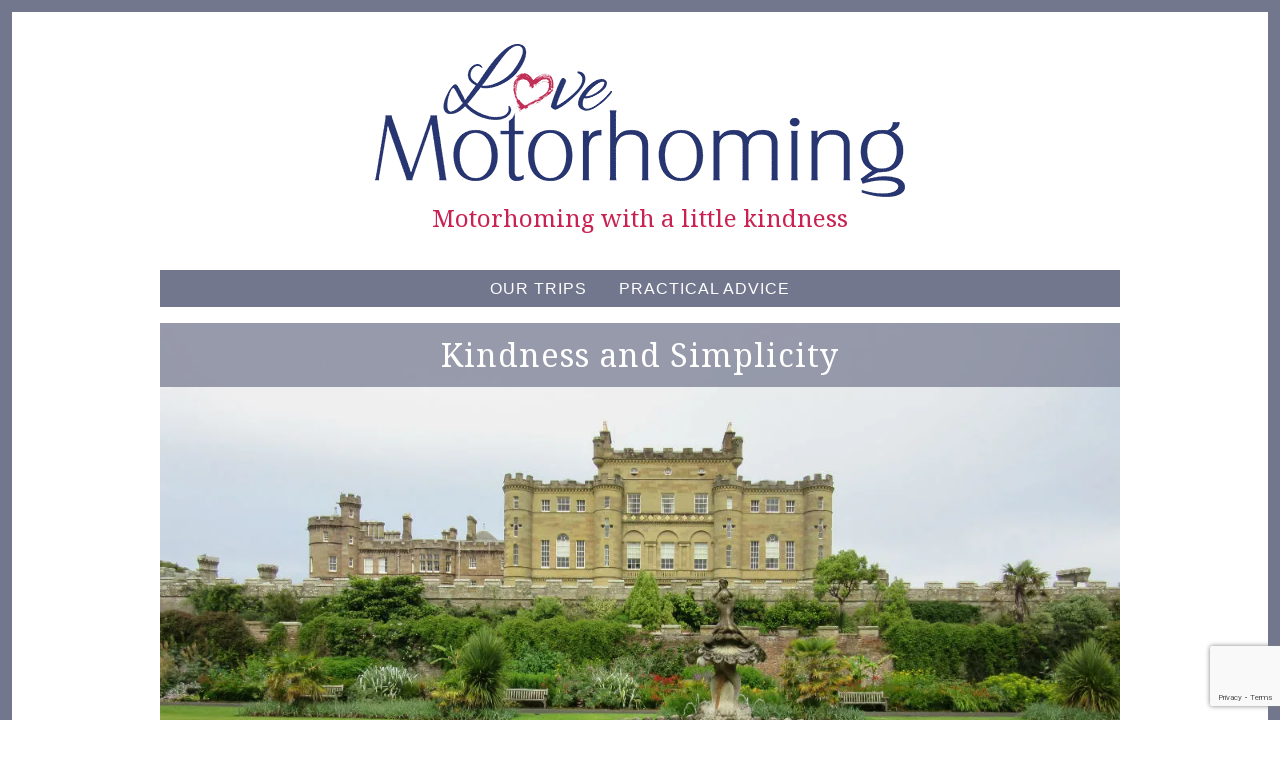

--- FILE ---
content_type: text/html; charset=UTF-8
request_url: https://lovemotorhoming.com/kindness-and-simplicity/
body_size: 16702
content:
<!DOCTYPE html>
<html lang="en-US">
<head>
<meta charset="UTF-8">
<meta name="viewport" content="width=device-width, initial-scale=1">
<title>Kindness and Simplicity | Love Motorhoming</title>
<link rel="profile" href="http://gmpg.org/xfn/11">
<link rel="pingback" href="https://lovemotorhoming.com/xmlrpc.php">

<meta name='robots' content='max-image-preview:large' />
<link rel='dns-prefetch' href='//secure.gravatar.com' />
<link rel='dns-prefetch' href='//stats.wp.com' />
<link rel='dns-prefetch' href='//fonts.googleapis.com' />
<link rel='dns-prefetch' href='//v0.wordpress.com' />
<link rel='dns-prefetch' href='//i0.wp.com' />
<link rel="alternate" type="application/rss+xml" title="Love Motorhoming &raquo; Feed" href="https://lovemotorhoming.com/feed/" />
<link rel="alternate" type="application/rss+xml" title="Love Motorhoming &raquo; Comments Feed" href="https://lovemotorhoming.com/comments/feed/" />
<link rel="alternate" type="application/rss+xml" title="Love Motorhoming &raquo; Kindness and Simplicity Comments Feed" href="https://lovemotorhoming.com/kindness-and-simplicity/feed/" />
<script type="text/javascript">
/* <![CDATA[ */
window._wpemojiSettings = {"baseUrl":"https:\/\/s.w.org\/images\/core\/emoji\/14.0.0\/72x72\/","ext":".png","svgUrl":"https:\/\/s.w.org\/images\/core\/emoji\/14.0.0\/svg\/","svgExt":".svg","source":{"concatemoji":"https:\/\/lovemotorhoming.com\/wp-includes\/js\/wp-emoji-release.min.js?ver=6.4.7"}};
/*! This file is auto-generated */
!function(i,n){var o,s,e;function c(e){try{var t={supportTests:e,timestamp:(new Date).valueOf()};sessionStorage.setItem(o,JSON.stringify(t))}catch(e){}}function p(e,t,n){e.clearRect(0,0,e.canvas.width,e.canvas.height),e.fillText(t,0,0);var t=new Uint32Array(e.getImageData(0,0,e.canvas.width,e.canvas.height).data),r=(e.clearRect(0,0,e.canvas.width,e.canvas.height),e.fillText(n,0,0),new Uint32Array(e.getImageData(0,0,e.canvas.width,e.canvas.height).data));return t.every(function(e,t){return e===r[t]})}function u(e,t,n){switch(t){case"flag":return n(e,"\ud83c\udff3\ufe0f\u200d\u26a7\ufe0f","\ud83c\udff3\ufe0f\u200b\u26a7\ufe0f")?!1:!n(e,"\ud83c\uddfa\ud83c\uddf3","\ud83c\uddfa\u200b\ud83c\uddf3")&&!n(e,"\ud83c\udff4\udb40\udc67\udb40\udc62\udb40\udc65\udb40\udc6e\udb40\udc67\udb40\udc7f","\ud83c\udff4\u200b\udb40\udc67\u200b\udb40\udc62\u200b\udb40\udc65\u200b\udb40\udc6e\u200b\udb40\udc67\u200b\udb40\udc7f");case"emoji":return!n(e,"\ud83e\udef1\ud83c\udffb\u200d\ud83e\udef2\ud83c\udfff","\ud83e\udef1\ud83c\udffb\u200b\ud83e\udef2\ud83c\udfff")}return!1}function f(e,t,n){var r="undefined"!=typeof WorkerGlobalScope&&self instanceof WorkerGlobalScope?new OffscreenCanvas(300,150):i.createElement("canvas"),a=r.getContext("2d",{willReadFrequently:!0}),o=(a.textBaseline="top",a.font="600 32px Arial",{});return e.forEach(function(e){o[e]=t(a,e,n)}),o}function t(e){var t=i.createElement("script");t.src=e,t.defer=!0,i.head.appendChild(t)}"undefined"!=typeof Promise&&(o="wpEmojiSettingsSupports",s=["flag","emoji"],n.supports={everything:!0,everythingExceptFlag:!0},e=new Promise(function(e){i.addEventListener("DOMContentLoaded",e,{once:!0})}),new Promise(function(t){var n=function(){try{var e=JSON.parse(sessionStorage.getItem(o));if("object"==typeof e&&"number"==typeof e.timestamp&&(new Date).valueOf()<e.timestamp+604800&&"object"==typeof e.supportTests)return e.supportTests}catch(e){}return null}();if(!n){if("undefined"!=typeof Worker&&"undefined"!=typeof OffscreenCanvas&&"undefined"!=typeof URL&&URL.createObjectURL&&"undefined"!=typeof Blob)try{var e="postMessage("+f.toString()+"("+[JSON.stringify(s),u.toString(),p.toString()].join(",")+"));",r=new Blob([e],{type:"text/javascript"}),a=new Worker(URL.createObjectURL(r),{name:"wpTestEmojiSupports"});return void(a.onmessage=function(e){c(n=e.data),a.terminate(),t(n)})}catch(e){}c(n=f(s,u,p))}t(n)}).then(function(e){for(var t in e)n.supports[t]=e[t],n.supports.everything=n.supports.everything&&n.supports[t],"flag"!==t&&(n.supports.everythingExceptFlag=n.supports.everythingExceptFlag&&n.supports[t]);n.supports.everythingExceptFlag=n.supports.everythingExceptFlag&&!n.supports.flag,n.DOMReady=!1,n.readyCallback=function(){n.DOMReady=!0}}).then(function(){return e}).then(function(){var e;n.supports.everything||(n.readyCallback(),(e=n.source||{}).concatemoji?t(e.concatemoji):e.wpemoji&&e.twemoji&&(t(e.twemoji),t(e.wpemoji)))}))}((window,document),window._wpemojiSettings);
/* ]]> */
</script>
<style id='wp-emoji-styles-inline-css' type='text/css'>

	img.wp-smiley, img.emoji {
		display: inline !important;
		border: none !important;
		box-shadow: none !important;
		height: 1em !important;
		width: 1em !important;
		margin: 0 0.07em !important;
		vertical-align: -0.1em !important;
		background: none !important;
		padding: 0 !important;
	}
</style>
<link rel='stylesheet' id='wp-block-library-css' href='https://lovemotorhoming.com/wp-content/plugins/gutenberg/build/block-library/style.css?ver=17.6.0' type='text/css' media='all' />
<style id='wp-block-library-inline-css' type='text/css'>
.has-text-align-justify{text-align:justify;}
</style>
<link rel='stylesheet' id='mediaelement-css' href='https://lovemotorhoming.com/wp-includes/js/mediaelement/mediaelementplayer-legacy.min.css?ver=4.2.17' type='text/css' media='all' />
<link rel='stylesheet' id='wp-mediaelement-css' href='https://lovemotorhoming.com/wp-includes/js/mediaelement/wp-mediaelement.min.css?ver=6.4.7' type='text/css' media='all' />
<style id='classic-theme-styles-inline-css' type='text/css'>
/*! This file is auto-generated */
.wp-block-button__link{color:#fff;background-color:#32373c;border-radius:9999px;box-shadow:none;text-decoration:none;padding:calc(.667em + 2px) calc(1.333em + 2px);font-size:1.125em}.wp-block-file__button{background:#32373c;color:#fff;text-decoration:none}
</style>
<link rel='stylesheet' id='contact-form-7-css' href='https://lovemotorhoming.com/wp-content/plugins/contact-form-7/includes/css/styles.css?ver=5.8.6' type='text/css' media='all' />
<style id='global-styles-inline-css' type='text/css'>
body{--wp--preset--color--black: #000000;--wp--preset--color--cyan-bluish-gray: #abb8c3;--wp--preset--color--white: #ffffff;--wp--preset--color--pale-pink: #f78da7;--wp--preset--color--vivid-red: #cf2e2e;--wp--preset--color--luminous-vivid-orange: #ff6900;--wp--preset--color--luminous-vivid-amber: #fcb900;--wp--preset--color--light-green-cyan: #7bdcb5;--wp--preset--color--vivid-green-cyan: #00d084;--wp--preset--color--pale-cyan-blue: #8ed1fc;--wp--preset--color--vivid-cyan-blue: #0693e3;--wp--preset--color--vivid-purple: #9b51e0;--wp--preset--gradient--vivid-cyan-blue-to-vivid-purple: linear-gradient(135deg,rgba(6,147,227,1) 0%,rgb(155,81,224) 100%);--wp--preset--gradient--light-green-cyan-to-vivid-green-cyan: linear-gradient(135deg,rgb(122,220,180) 0%,rgb(0,208,130) 100%);--wp--preset--gradient--luminous-vivid-amber-to-luminous-vivid-orange: linear-gradient(135deg,rgba(252,185,0,1) 0%,rgba(255,105,0,1) 100%);--wp--preset--gradient--luminous-vivid-orange-to-vivid-red: linear-gradient(135deg,rgba(255,105,0,1) 0%,rgb(207,46,46) 100%);--wp--preset--gradient--very-light-gray-to-cyan-bluish-gray: linear-gradient(135deg,rgb(238,238,238) 0%,rgb(169,184,195) 100%);--wp--preset--gradient--cool-to-warm-spectrum: linear-gradient(135deg,rgb(74,234,220) 0%,rgb(151,120,209) 20%,rgb(207,42,186) 40%,rgb(238,44,130) 60%,rgb(251,105,98) 80%,rgb(254,248,76) 100%);--wp--preset--gradient--blush-light-purple: linear-gradient(135deg,rgb(255,206,236) 0%,rgb(152,150,240) 100%);--wp--preset--gradient--blush-bordeaux: linear-gradient(135deg,rgb(254,205,165) 0%,rgb(254,45,45) 50%,rgb(107,0,62) 100%);--wp--preset--gradient--luminous-dusk: linear-gradient(135deg,rgb(255,203,112) 0%,rgb(199,81,192) 50%,rgb(65,88,208) 100%);--wp--preset--gradient--pale-ocean: linear-gradient(135deg,rgb(255,245,203) 0%,rgb(182,227,212) 50%,rgb(51,167,181) 100%);--wp--preset--gradient--electric-grass: linear-gradient(135deg,rgb(202,248,128) 0%,rgb(113,206,126) 100%);--wp--preset--gradient--midnight: linear-gradient(135deg,rgb(2,3,129) 0%,rgb(40,116,252) 100%);--wp--preset--font-size--small: 13px;--wp--preset--font-size--medium: 20px;--wp--preset--font-size--large: 36px;--wp--preset--font-size--x-large: 42px;--wp--preset--spacing--20: 0.44rem;--wp--preset--spacing--30: 0.67rem;--wp--preset--spacing--40: 1rem;--wp--preset--spacing--50: 1.5rem;--wp--preset--spacing--60: 2.25rem;--wp--preset--spacing--70: 3.38rem;--wp--preset--spacing--80: 5.06rem;--wp--preset--shadow--natural: 6px 6px 9px rgba(0, 0, 0, 0.2);--wp--preset--shadow--deep: 12px 12px 50px rgba(0, 0, 0, 0.4);--wp--preset--shadow--sharp: 6px 6px 0px rgba(0, 0, 0, 0.2);--wp--preset--shadow--outlined: 6px 6px 0px -3px rgba(255, 255, 255, 1), 6px 6px rgba(0, 0, 0, 1);--wp--preset--shadow--crisp: 6px 6px 0px rgba(0, 0, 0, 1);}:where(.is-layout-flex){gap: 0.5em;}:where(.is-layout-grid){gap: 0.5em;}body .is-layout-flow > .alignleft{float: left;margin-inline-start: 0;margin-inline-end: 2em;}body .is-layout-flow > .alignright{float: right;margin-inline-start: 2em;margin-inline-end: 0;}body .is-layout-flow > .aligncenter{margin-left: auto !important;margin-right: auto !important;}body .is-layout-constrained > .alignleft{float: left;margin-inline-start: 0;margin-inline-end: 2em;}body .is-layout-constrained > .alignright{float: right;margin-inline-start: 2em;margin-inline-end: 0;}body .is-layout-constrained > .aligncenter{margin-left: auto !important;margin-right: auto !important;}body .is-layout-constrained > :where(:not(.alignleft):not(.alignright):not(.alignfull)){max-width: var(--wp--style--global--content-size);margin-left: auto !important;margin-right: auto !important;}body .is-layout-constrained > .alignwide{max-width: var(--wp--style--global--wide-size);}body .is-layout-flex{display: flex;}body .is-layout-flex{flex-wrap: wrap;align-items: center;}body .is-layout-flex > *{margin: 0;}body .is-layout-grid{display: grid;}body .is-layout-grid > *{margin: 0;}:where(.wp-block-columns.is-layout-flex){gap: 2em;}:where(.wp-block-columns.is-layout-grid){gap: 2em;}:where(.wp-block-post-template.is-layout-flex){gap: 1.25em;}:where(.wp-block-post-template.is-layout-grid){gap: 1.25em;}.has-black-color{color: var(--wp--preset--color--black) !important;}.has-cyan-bluish-gray-color{color: var(--wp--preset--color--cyan-bluish-gray) !important;}.has-white-color{color: var(--wp--preset--color--white) !important;}.has-pale-pink-color{color: var(--wp--preset--color--pale-pink) !important;}.has-vivid-red-color{color: var(--wp--preset--color--vivid-red) !important;}.has-luminous-vivid-orange-color{color: var(--wp--preset--color--luminous-vivid-orange) !important;}.has-luminous-vivid-amber-color{color: var(--wp--preset--color--luminous-vivid-amber) !important;}.has-light-green-cyan-color{color: var(--wp--preset--color--light-green-cyan) !important;}.has-vivid-green-cyan-color{color: var(--wp--preset--color--vivid-green-cyan) !important;}.has-pale-cyan-blue-color{color: var(--wp--preset--color--pale-cyan-blue) !important;}.has-vivid-cyan-blue-color{color: var(--wp--preset--color--vivid-cyan-blue) !important;}.has-vivid-purple-color{color: var(--wp--preset--color--vivid-purple) !important;}.has-black-background-color{background-color: var(--wp--preset--color--black) !important;}.has-cyan-bluish-gray-background-color{background-color: var(--wp--preset--color--cyan-bluish-gray) !important;}.has-white-background-color{background-color: var(--wp--preset--color--white) !important;}.has-pale-pink-background-color{background-color: var(--wp--preset--color--pale-pink) !important;}.has-vivid-red-background-color{background-color: var(--wp--preset--color--vivid-red) !important;}.has-luminous-vivid-orange-background-color{background-color: var(--wp--preset--color--luminous-vivid-orange) !important;}.has-luminous-vivid-amber-background-color{background-color: var(--wp--preset--color--luminous-vivid-amber) !important;}.has-light-green-cyan-background-color{background-color: var(--wp--preset--color--light-green-cyan) !important;}.has-vivid-green-cyan-background-color{background-color: var(--wp--preset--color--vivid-green-cyan) !important;}.has-pale-cyan-blue-background-color{background-color: var(--wp--preset--color--pale-cyan-blue) !important;}.has-vivid-cyan-blue-background-color{background-color: var(--wp--preset--color--vivid-cyan-blue) !important;}.has-vivid-purple-background-color{background-color: var(--wp--preset--color--vivid-purple) !important;}.has-black-border-color{border-color: var(--wp--preset--color--black) !important;}.has-cyan-bluish-gray-border-color{border-color: var(--wp--preset--color--cyan-bluish-gray) !important;}.has-white-border-color{border-color: var(--wp--preset--color--white) !important;}.has-pale-pink-border-color{border-color: var(--wp--preset--color--pale-pink) !important;}.has-vivid-red-border-color{border-color: var(--wp--preset--color--vivid-red) !important;}.has-luminous-vivid-orange-border-color{border-color: var(--wp--preset--color--luminous-vivid-orange) !important;}.has-luminous-vivid-amber-border-color{border-color: var(--wp--preset--color--luminous-vivid-amber) !important;}.has-light-green-cyan-border-color{border-color: var(--wp--preset--color--light-green-cyan) !important;}.has-vivid-green-cyan-border-color{border-color: var(--wp--preset--color--vivid-green-cyan) !important;}.has-pale-cyan-blue-border-color{border-color: var(--wp--preset--color--pale-cyan-blue) !important;}.has-vivid-cyan-blue-border-color{border-color: var(--wp--preset--color--vivid-cyan-blue) !important;}.has-vivid-purple-border-color{border-color: var(--wp--preset--color--vivid-purple) !important;}.has-vivid-cyan-blue-to-vivid-purple-gradient-background{background: var(--wp--preset--gradient--vivid-cyan-blue-to-vivid-purple) !important;}.has-light-green-cyan-to-vivid-green-cyan-gradient-background{background: var(--wp--preset--gradient--light-green-cyan-to-vivid-green-cyan) !important;}.has-luminous-vivid-amber-to-luminous-vivid-orange-gradient-background{background: var(--wp--preset--gradient--luminous-vivid-amber-to-luminous-vivid-orange) !important;}.has-luminous-vivid-orange-to-vivid-red-gradient-background{background: var(--wp--preset--gradient--luminous-vivid-orange-to-vivid-red) !important;}.has-very-light-gray-to-cyan-bluish-gray-gradient-background{background: var(--wp--preset--gradient--very-light-gray-to-cyan-bluish-gray) !important;}.has-cool-to-warm-spectrum-gradient-background{background: var(--wp--preset--gradient--cool-to-warm-spectrum) !important;}.has-blush-light-purple-gradient-background{background: var(--wp--preset--gradient--blush-light-purple) !important;}.has-blush-bordeaux-gradient-background{background: var(--wp--preset--gradient--blush-bordeaux) !important;}.has-luminous-dusk-gradient-background{background: var(--wp--preset--gradient--luminous-dusk) !important;}.has-pale-ocean-gradient-background{background: var(--wp--preset--gradient--pale-ocean) !important;}.has-electric-grass-gradient-background{background: var(--wp--preset--gradient--electric-grass) !important;}.has-midnight-gradient-background{background: var(--wp--preset--gradient--midnight) !important;}.has-small-font-size{font-size: var(--wp--preset--font-size--small) !important;}.has-medium-font-size{font-size: var(--wp--preset--font-size--medium) !important;}.has-large-font-size{font-size: var(--wp--preset--font-size--large) !important;}.has-x-large-font-size{font-size: var(--wp--preset--font-size--x-large) !important;}
:where(.wp-block-columns.is-layout-flex){gap: 2em;}:where(.wp-block-columns.is-layout-grid){gap: 2em;}
.wp-block-pullquote{font-size: 1.5em;line-height: 1.6;}
.wp-block-navigation a:where(:not(.wp-element-button)){color: inherit;}
:where(.wp-block-post-template.is-layout-flex){gap: 1.25em;}:where(.wp-block-post-template.is-layout-grid){gap: 1.25em;}
</style>
<link rel='stylesheet' id='parent-style-css' href='https://lovemotorhoming.com/wp-content/themes/dreamer/style.css?ver=6.4.7' type='text/css' media='all' />
<link rel='stylesheet' id='child-style-css' href='https://lovemotorhoming.com/wp-content/themes/dreamer-child-theme/style.css?ver=6.4.7' type='text/css' media='all' />
<link rel='stylesheet' id='dreamer-style-css' href='https://lovemotorhoming.com/wp-content/themes/dreamer-child-theme/style.css?ver=6.4.7' type='text/css' media='all' />
<link rel='stylesheet' id='pk-google-Noto+Serif:400,500,700-css' href='https://fonts.googleapis.com/css?family=Noto+Serif:400,500,700' type='text/css' media='all' />
<link rel='stylesheet' id='jetpack_css-css' href='https://lovemotorhoming.com/wp-content/plugins/jetpack/css/jetpack.css?ver=13.0' type='text/css' media='all' />
<script type="text/javascript" id="wp-statistics-tracker-js-extra">
/* <![CDATA[ */
var WP_Statistics_Tracker_Object = {"hitRequestUrl":"https:\/\/lovemotorhoming.com\/wp-json\/wp-statistics\/v2\/hit?wp_statistics_hit_rest=yes&track_all=1&current_page_type=post&current_page_id=1179&search_query&page_uri=L2tpbmRuZXNzLWFuZC1zaW1wbGljaXR5Lw=","keepOnlineRequestUrl":"https:\/\/lovemotorhoming.com\/wp-json\/wp-statistics\/v2\/online?wp_statistics_hit_rest=yes&track_all=1&current_page_type=post&current_page_id=1179&search_query&page_uri=L2tpbmRuZXNzLWFuZC1zaW1wbGljaXR5Lw=","option":{"dntEnabled":"","cacheCompatibility":""}};
/* ]]> */
</script>
<script type="text/javascript" src="https://lovemotorhoming.com/wp-content/plugins/wp-statistics/assets/js/tracker.js?ver=6.4.7" id="wp-statistics-tracker-js"></script>
<script type="text/javascript" src="https://lovemotorhoming.com/wp-includes/js/jquery/jquery.min.js?ver=3.7.1" id="jquery-core-js"></script>
<script type="text/javascript" src="https://lovemotorhoming.com/wp-includes/js/jquery/jquery-migrate.min.js?ver=3.4.1" id="jquery-migrate-js"></script>
<script type="text/javascript" src="https://lovemotorhoming.com/wp-content/themes/dreamer/js/jquery.fitvids.js?ver=1.1" id="dreamer-fitvids-js"></script>
<link rel="https://api.w.org/" href="https://lovemotorhoming.com/wp-json/" /><link rel="alternate" type="application/json" href="https://lovemotorhoming.com/wp-json/wp/v2/posts/1179" /><link rel="EditURI" type="application/rsd+xml" title="RSD" href="https://lovemotorhoming.com/xmlrpc.php?rsd" />
<link rel="canonical" href="https://lovemotorhoming.com/kindness-and-simplicity/" />
<link rel='shortlink' href='https://wp.me/p7n6Kt-j1' />
<link rel="alternate" type="application/json+oembed" href="https://lovemotorhoming.com/wp-json/oembed/1.0/embed?url=https%3A%2F%2Flovemotorhoming.com%2Fkindness-and-simplicity%2F" />
<link rel="alternate" type="text/xml+oembed" href="https://lovemotorhoming.com/wp-json/oembed/1.0/embed?url=https%3A%2F%2Flovemotorhoming.com%2Fkindness-and-simplicity%2F&#038;format=xml" />
	<style>img#wpstats{display:none}</style>
		<!-- Analytics by WP Statistics v14.3.5 - https://wp-statistics.com/ -->
<meta property="og:title" content="Kindness and Simplicity" />
<meta property="og:type" content="article" />
<meta property="og:image" content="http://lovemotorhoming.com/wp-content/uploads/2016/07/IMG_1464-small.jpg" />
<meta property="og:url" content="https://lovemotorhoming.com/kindness-and-simplicity/" />
<meta property="og:description" content="Our two nights at Lower Glengyre Farm CL site were restful and very quiet. CLs are small sites with licences for only five vans, As a general rule they are basic places where you pay a smaller amount than a normal campsite and use your own facilities. This one had a shower, two toilets, aRead more" />
<meta property="og:site_name" content="Love Motorhoming" />

			<style>
			
			
			
						.site-description { font-family: 'Noto Serif'; }
			
			
			
			
						</style>
					<style>
			body { 
				font-size: 16px;
				font-weight: 300;
			}

			h1,
			h2,
			h3,
			h4,
			h5,
			h6 {
				font-style: normal;
				font-weight: 600;
				letter-spacing: 0px;
				text-align: left;
				text-transform: none;
			}

			h1 { font-size: 36px; }
			h2 { font-size: 30px; }
			h3 { font-size: 24px; }
			h4 { font-size: 18px; }
			h5 { font-size: 14px; }
			h6 { font-size: 12px; }

			.site-title {
				font-size: 60px;
				font-style: normal;
				font-weight: 400;
				letter-spacing: 2px;
				text-align: center;
				text-transform: uppercase;
			}

			.site-description {
				font-size: 24px;
				font-style: normal;
				font-weight: 300;
				letter-spacing: 0px;
				text-align: center;
				text-transform: none;
			}

			.entry-title {
				font-size: 20px;
				font-style: normal;
				font-weight: 600;
				letter-spacing: 1px;
				text-align: left;
				text-transform: uppercase;
			}

			.entry-meta, 
			.cat-links, 
			.tags-links, 
			.comments-link, 
			.edit-link {
				font-size: 13px;
				font-style: italic;
				font-weight: 300;
				letter-spacing: 0px;
				text-align: left;
				text-transform: none;
			}

			.main-navigation {
				font-size: 16px;
				font-style: normal;
				font-weight: 300;
				letter-spacing: 1px;
				text-transform: uppercase;
			}

			.widget-title {
				font-size: 14px;
				font-style: normal;
				font-weight: 700;
				letter-spacing: 0px;
				text-align: center;
				text-transform: uppercase;
			}
			</style>
		<style type="text/css">.recentcomments a{display:inline !important;padding:0 !important;margin:0 !important;}</style>
<!-- Jetpack Open Graph Tags -->
<meta property="og:type" content="article" />
<meta property="og:title" content="Kindness and Simplicity" />
<meta property="og:url" content="https://lovemotorhoming.com/kindness-and-simplicity/" />
<meta property="og:description" content="Our two nights at Lower Glengyre Farm CL site were restful and very quiet. CLs are small sites with licences for only five vans, As a general rule they are basic places where you pay a smaller amou…" />
<meta property="article:published_time" content="2016-07-23T16:03:27+00:00" />
<meta property="article:modified_time" content="2016-07-23T16:16:05+00:00" />
<meta property="og:site_name" content="Love Motorhoming" />
<meta property="og:image" content="https://i0.wp.com/lovemotorhoming.com/wp-content/uploads/2016/07/IMG_1464-small.jpg?fit=1200%2C900&#038;ssl=1" />
<meta property="og:image:width" content="1200" />
<meta property="og:image:height" content="900" />
<meta property="og:image:alt" content="" />
<meta property="og:locale" content="en_US" />
<meta name="twitter:text:title" content="Kindness and Simplicity" />
<meta name="twitter:image" content="https://i0.wp.com/lovemotorhoming.com/wp-content/uploads/2016/07/IMG_1464-small.jpg?fit=1200%2C900&#038;ssl=1&#038;w=640" />
<meta name="twitter:card" content="summary_large_image" />

<!-- End Jetpack Open Graph Tags -->
</head>

<body class="post-template-default single single-post postid-1179 single-format-standard group-blog">
<div id="page" class="hfeed site">

	<div class="container">

		<header id="masthead" class="site-header" role="banner">
			
			<div class="site-branding">
				<h1 class="site-title">
					<a class="header-text" href="https://lovemotorhoming.com/" rel="home">Love Motorhoming</a>
					<a class="header-logo" href="https://lovemotorhoming.com/" rel="home"><img src="https://lovemotorhoming.com/wp-content/themes/dreamer/images/lm-logo.png" alt="Love Motorhoming" /></a>
				</h1>
				<h2 class="site-description">Motorhoming with a little kindness</h2>
			</div>

			
			<nav id="site-navigation" class="main-navigation" role="navigation">
				<button class="menu-toggle">Menu</button>
				<a class="skip-link screen-reader-text" href="#content">Skip to content</a>

				<div class="menu-top-menu-container"><ul id="menu-top-menu" class="menu"><li id="menu-item-740" class="menu-item menu-item-type-post_type menu-item-object-page menu-item-has-children menu-item-740"><a href="https://lovemotorhoming.com/our-motorhome-trips/">Our Trips</a>
<ul class="sub-menu">
	<li id="menu-item-4029" class="menu-item menu-item-type-taxonomy menu-item-object-category menu-item-4029"><a href="https://lovemotorhoming.com/category/2022-adventures-with-heidi/">2022 Adventures with Heidi</a></li>
	<li id="menu-item-3659" class="menu-item menu-item-type-taxonomy menu-item-object-category menu-item-3659"><a href="https://lovemotorhoming.com/category/2021-a-new-chapter/">2021 A New Chapter</a></li>
	<li id="menu-item-4028" class="menu-item menu-item-type-taxonomy menu-item-object-category menu-item-4028"><a href="https://lovemotorhoming.com/category/2020-a-short-uk-summer/">2020 A Short UK Summer</a></li>
	<li id="menu-item-4052" class="menu-item menu-item-type-taxonomy menu-item-object-category menu-item-4052"><a href="https://lovemotorhoming.com/category/2019-new-adventures/">2019 New Adventures</a></li>
	<li id="menu-item-2227" class="menu-item menu-item-type-taxonomy menu-item-object-category menu-item-2227"><a href="https://lovemotorhoming.com/category/france-spain-portugal-2017-2018/">France, Spain, Portugal 2017 &#8211; 18</a></li>
	<li id="menu-item-3671" class="menu-item menu-item-type-post_type menu-item-object-page menu-item-3671"><a href="https://lovemotorhoming.com/the-world-according-to-boo/">The World According to Boo</a></li>
	<li id="menu-item-2893" class="menu-item menu-item-type-taxonomy menu-item-object-category menu-item-2893"><a href="https://lovemotorhoming.com/category/france-in-convoy-2018/">France in Convoy 2018</a></li>
	<li id="menu-item-1588" class="menu-item menu-item-type-taxonomy menu-item-object-category menu-item-1588"><a href="https://lovemotorhoming.com/category/europe-2016-17/">Europe 2016 &#8211; 17</a></li>
	<li id="menu-item-742" class="menu-item menu-item-type-taxonomy menu-item-object-category menu-item-742"><a href="https://lovemotorhoming.com/category/north-coast-500/">North Coast 500</a></li>
	<li id="menu-item-761" class="menu-item menu-item-type-taxonomy menu-item-object-category menu-item-761"><a href="https://lovemotorhoming.com/category/motorhoming-in-france-spain/">France &amp; Spain Autumn 2015</a></li>
	<li id="menu-item-2892" class="menu-item menu-item-type-taxonomy menu-item-object-category menu-item-2892"><a href="https://lovemotorhoming.com/category/france-spain-portugal-2017-2018/">France, Spain, Portugal 2017 &#8211; 18</a></li>
	<li id="menu-item-2894" class="menu-item menu-item-type-taxonomy menu-item-object-category menu-item-2894"><a href="https://lovemotorhoming.com/category/north-coast-500/">North Coast 500</a></li>
</ul>
</li>
<li id="menu-item-774" class="menu-item menu-item-type-post_type menu-item-object-page menu-item-has-children menu-item-774"><a href="https://lovemotorhoming.com/practical-advice/">Practical Advice</a>
<ul class="sub-menu">
	<li id="menu-item-776" class="menu-item menu-item-type-post_type menu-item-object-page menu-item-776"><a href="https://lovemotorhoming.com/want-to-live-the-dream-practical-information-dog-travel-europe-motorhome/">Want to Live the Dream?</a></li>
</ul>
</li>
</ul></div>			</nav><!-- #site-navigation -->

		</header><!-- #masthead -->
		
		
		<div id="content" class="site-content">

			<div class="content-area column">
			<figure class="wp-cation entry-hero-image">
				
				<div class="hero-image-container entry-thumbnail">
					<h1 class="entry-title">Kindness and Simplicity</h1>					<img width="1200" height="900" src="https://lovemotorhoming.com/wp-content/uploads/2016/07/IMG_1464-small.jpg" class="attachment-post-thumbnail size-post-thumbnail wp-post-image" alt="" decoding="async" fetchpriority="high" srcset="https://i0.wp.com/lovemotorhoming.com/wp-content/uploads/2016/07/IMG_1464-small.jpg?w=1200&amp;ssl=1 1200w, https://i0.wp.com/lovemotorhoming.com/wp-content/uploads/2016/07/IMG_1464-small.jpg?resize=300%2C225&amp;ssl=1 300w, https://i0.wp.com/lovemotorhoming.com/wp-content/uploads/2016/07/IMG_1464-small.jpg?resize=768%2C576&amp;ssl=1 768w, https://i0.wp.com/lovemotorhoming.com/wp-content/uploads/2016/07/IMG_1464-small.jpg?resize=1024%2C768&amp;ssl=1 1024w" sizes="(max-width: 1200px) 100vw, 1200px" />				</div>

			</figure>
		</div>
	
	<div id="primary" class="content-area column two-thirds">
		<main id="main" class="site-main" role="main">

			
				
<article id="post-1179" class="post-1179 post type-post status-publish format-standard has-post-thumbnail hentry category-dumfries-and-galloway category-uncategorized">
	<header class="entry-header">
		
				<div class="entry-meta">
					<span class="posted-on"><a href="https://lovemotorhoming.com/kindness-and-simplicity/" rel="bookmark"><time class="entry-date published" datetime="2016-07-23T16:03:27+00:00">July 23, 2016</time><time class="updated" datetime="2016-07-23T16:16:05+00:00">July 23, 2016</time></a></span><span class="byline"> - <span class="author vcard"><a class="url fn n" href="https://lovemotorhoming.com/author/mags52/">Margaret</a></span></span>				</div><!-- .entry-meta -->

			</header><!-- .entry-header -->

	<div class="entry-content">
		<p>Our two nights at<a href="http://www.glengyre.co.uk/"> Lower Glengyre Farm CL</a> site were restful and very quiet. CLs are small sites with licences for only five vans, As a general rule they are basic places where you pay a smaller amount than a normal campsite and use your own facilities. This one had a shower, two toilets, a washing machine, fully serviced pitches and lovely owners. The cost was £12 a night with an honesty box for the shower and washing machine. A bargain for sure.</p>
<figure id="attachment_1184" aria-describedby="caption-attachment-1184" style="width: 630px" class="wp-caption alignnone"><img decoding="async" class="wp-image-1184 size-large" src="https://i0.wp.com/lovemotorhoming.com/wp-content/uploads/2016/07/IMG_1838-small-1024x768.jpg?resize=630%2C473" alt="Glengyre Farm pitch" width="630" height="473" srcset="https://i0.wp.com/lovemotorhoming.com/wp-content/uploads/2016/07/IMG_1838-small.jpg?resize=1024%2C768&amp;ssl=1 1024w, https://i0.wp.com/lovemotorhoming.com/wp-content/uploads/2016/07/IMG_1838-small.jpg?resize=300%2C225&amp;ssl=1 300w, https://i0.wp.com/lovemotorhoming.com/wp-content/uploads/2016/07/IMG_1838-small.jpg?resize=768%2C576&amp;ssl=1 768w, https://i0.wp.com/lovemotorhoming.com/wp-content/uploads/2016/07/IMG_1838-small.jpg?w=1200&amp;ssl=1 1200w" sizes="(max-width: 630px) 100vw, 630px" data-recalc-dims="1" /><figcaption id="caption-attachment-1184" class="wp-caption-text">Glengyre Farm pitch</figcaption></figure>
<p>We felt extremely comfortable, especially as the sun shone and we could sit out and relax in the peace of the countryside. Once again it is a place more suited to caravanners with their tow cars making it possible to get out and about. We were happy to go for walks and chill for a full day but we would have probably got cabin fever if we&#8217;d stayed longer, it&#8217;s just a little too remote for us in the motorhome. There is a static caravan to let on the site and it has a hot tub. How exotic! Wish we could get one for the motorhome.</p>
<p>We moved on from there to <a href="http://www.caravanclub.co.uk/caravanclubapps/applications/uk-caravan-sites-and-parks/SiteDetails.aspx?csid=21945&amp;arrivalDate=&amp;departureDate=">New England Bay CC site</a> at Luce Bay on the Rhinns of Galloway. We were captivated by this fabulous site which is literally next to the beach. The pitches are nestled in amongst the gorse bushes and it was easy to find one that gave us loads of privacy yet still be close to all the facilities.</p>
<figure id="attachment_1186" aria-describedby="caption-attachment-1186" style="width: 630px" class="wp-caption alignnone"><img decoding="async" class="wp-image-1186 size-large" src="https://i0.wp.com/lovemotorhoming.com/wp-content/uploads/2016/07/IMG_1438-small-1024x768.jpg?resize=630%2C473" alt="Quiet corner at New England bay" width="630" height="473" srcset="https://i0.wp.com/lovemotorhoming.com/wp-content/uploads/2016/07/IMG_1438-small.jpg?resize=1024%2C768&amp;ssl=1 1024w, https://i0.wp.com/lovemotorhoming.com/wp-content/uploads/2016/07/IMG_1438-small.jpg?resize=300%2C225&amp;ssl=1 300w, https://i0.wp.com/lovemotorhoming.com/wp-content/uploads/2016/07/IMG_1438-small.jpg?resize=768%2C576&amp;ssl=1 768w, https://i0.wp.com/lovemotorhoming.com/wp-content/uploads/2016/07/IMG_1438-small.jpg?w=1200&amp;ssl=1 1200w" sizes="(max-width: 630px) 100vw, 630px" data-recalc-dims="1" /><figcaption id="caption-attachment-1186" class="wp-caption-text">Quiet corner at New England bay, Even the green utility tent got an airing on the huge pitch.</figcaption></figure>
<p>Boo and Poppy were beyond excited when they realised that they only had to be on their leads for about 50 yards as the warden had said that although they shouldn&#8217;t be allowed to run loose on the site, they could have as much freedom as they wanted on the beach. This worked brilliantly until the third night when I walked them to the beach for their final walk of the day. As we passed the caravans on the front row of the site there were dozens of baby rabbits playing on the grass. I made the foolish assumption that by the time we got to the beach Poppy would have forgotten all about them. Not at all &#8211; as soon as her lead was off she turned tail and shot right into the middle of the campsite, scattering baby bunnies, flashing round awnings and under folding chairs and generally behaving like a hooligan. I tried to pretend she wasn&#8217;t mine and just walked away, hoping that she would find her own way back to the van. I&#8217;d only got about a quarter of a mile with a miserable Boo trying to tell me that we&#8217;d lost her &#8211; as if I hadn&#8217;t noticed &#8211; when she came flying up behind me. Presumably all the rabbits had disappeared or died of fright by then and there was no more fun to be had, so she skidded to a halt and sat down in front of me, expecting a biscuit for good behaviour. At least the wardens were off duty. I&#8217;m still a little wary of Caravan Club wardens, even though the ones on this site were friendly and relaxed without any sign of the usual ferocious demeanour some of them are famous for.</p>
<figure id="attachment_1180" aria-describedby="caption-attachment-1180" style="width: 630px" class="wp-caption alignnone"><img loading="lazy" decoding="async" class="wp-image-1180 size-large" src="https://i0.wp.com/lovemotorhoming.com/wp-content/uploads/2016/07/IMG_1444-small-1024x768.jpg?resize=630%2C473" alt="IMG_1444-small" width="630" height="473" srcset="https://i0.wp.com/lovemotorhoming.com/wp-content/uploads/2016/07/IMG_1444-small.jpg?resize=1024%2C768&amp;ssl=1 1024w, https://i0.wp.com/lovemotorhoming.com/wp-content/uploads/2016/07/IMG_1444-small.jpg?resize=300%2C225&amp;ssl=1 300w, https://i0.wp.com/lovemotorhoming.com/wp-content/uploads/2016/07/IMG_1444-small.jpg?resize=768%2C576&amp;ssl=1 768w, https://i0.wp.com/lovemotorhoming.com/wp-content/uploads/2016/07/IMG_1444-small.jpg?w=1200&amp;ssl=1 1200w" sizes="(max-width: 630px) 100vw, 630px" data-recalc-dims="1" /><figcaption id="caption-attachment-1180" class="wp-caption-text">Picnic spot for cyclists</figcaption></figure>
<p>New England Bay is now on the list of places we definitely want to visit again. There is a lovely five mile cycle along the coast road to Drummore where there is a useful little village store, a couple of nice pubs that do food and a great picnic spot beyond the harbour. I should say at this point that you can wild camp right outside the gates of the Club site at New England Bay and there is a public toilet there with a water tap. We might have done this if we&#8217;d known before we booked to use the site but the site facilities are excellent and there was a lovely friendly buzz on the site that made it worth paying for, at least for a couple of nights. It is an absolute find for anyone who has a boat, as the bay is sheltered with easy launching and the site has a boat wash facility.</p>
<p>Next stop on the Dumfries and Galloway coastal tour was Culzean (pronounced Cullayne) Castle CCC site. We chose this because we wanted to visit our friends Morag and George who live nearby and also because we love the castle and its wonderful grounds. Culzean is owned by the National Trust and it has loads of interesting things to do for all the family. Anyone who has read some of this blog won&#8217;t be surprised to know that one of our favourite parts is the tea room. We always enjoy a big scone and coffee when we go and toast Shirley&#8217;s Mum who was also a fan of both the castle and the scones.</p>
<p>It was while we were in the tea room that we witnessed something that brought tears to our eyes. In fact the tears came twice &#8211; first from frustration and then in amazement. We had just settled down with our aforementioned baked delight &#8211; a big fluffy cheese scone with loads of butter &#8211; when the air was ripped in two by the unmistakeable sound of a two year old having a full blown tantrum. He was beside himself with rage and the beautiful open ceilings of the tea room, usually so well admired, became a source of dismay as the sound was amplified and bounced far and wide, disrupting everyone&#8217;s morning coffee. The child&#8217;s mother tried everything, except smothering him &#8211; which frankly was beginning to feel like a reasonable option. She offered him a drink, food, a cuddle, a toy but he was having none of it. The wailing got louder and louder and the scone and coffee got less and less appealing. Sitting at another table, not far away was another family with several children, including another two year old sitting in his high chair. Despite being too young to speak, this little one made it very clear that he was upset by the other child&#8217;s distress and wanted to get out of his high chair. One of his older siblings lifted him out and it was then that a small miracle occurred. This little blonde chap pottered over to the one who was by now squealing like a distressed pig, and simply stood beside him, looking up with such a tender expression that everyone turned to look. He then put up his chubby little hand and laid it on the other child&#8217;s arm. Howling boy stopped in mid squeal and looked down at the little chap beside his chair. The two stared at one another for a moment then he let out a soft shuddering sigh, picked up his food and began to eat it calmly. After a few minutes the small comforter trotted back to his family, was lifted back into his high chair and finished his snack. Watching this scene really did bring tears to our eyes. Kindness is alive and well even in the youngest children.</p>
<figure id="attachment_1181" aria-describedby="caption-attachment-1181" style="width: 630px" class="wp-caption alignnone"><img loading="lazy" decoding="async" class="wp-image-1181 size-large" src="https://i0.wp.com/lovemotorhoming.com/wp-content/uploads/2016/07/IMG_1459-small-1024x768.jpg?resize=630%2C473" alt="Fabulous gardens at Culzean" width="630" height="473" srcset="https://i0.wp.com/lovemotorhoming.com/wp-content/uploads/2016/07/IMG_1459-small.jpg?resize=1024%2C768&amp;ssl=1 1024w, https://i0.wp.com/lovemotorhoming.com/wp-content/uploads/2016/07/IMG_1459-small.jpg?resize=300%2C225&amp;ssl=1 300w, https://i0.wp.com/lovemotorhoming.com/wp-content/uploads/2016/07/IMG_1459-small.jpg?resize=768%2C576&amp;ssl=1 768w, https://i0.wp.com/lovemotorhoming.com/wp-content/uploads/2016/07/IMG_1459-small.jpg?w=1200&amp;ssl=1 1200w" sizes="(max-width: 630px) 100vw, 630px" data-recalc-dims="1" /><figcaption id="caption-attachment-1181" class="wp-caption-text">Fabulous gardens at Culzean</figcaption></figure>
<p>Culzean Castle site has been completely renovated in the last couple of years and has beautiful facilities, great views and of course the Castle to visit. It&#8217;s not far up the road to Ayr with all its seaside delights and loads of shops and restaurants and you can also visit Burns&#8217; cottage in Alloway if that&#8217;s your bag.</p>
<p>Last stop for us on this trip is another visit to Largs, back to our favourite wild camping spot near the Yacht Haven.  A jaunt down to the town is a good brisk walk, suitable for falsely convincing ourselves that we&#8217;ve deserved a Nardini&#8217;s Ice Cream. Once again we managed to turn some loose change into a profit at the amusement arcade. I fear we&#8217;ll be banned if we keep winning then walking away with our booty. Parked next to us is an Irish van with a couple who honeymooned here 43 years ago. They come back every year in their motorhome and still love it, and presumably each other, after all these years. Another place to add to our &#8216;favourites&#8217; list and only an hour and a half from home.</p>
<p>Speaking of home, there&#8217;s a chance we&#8217;ll be returning there soon for a couple of weeks before we head off on our Winter in Europe adventure. The main purpose of our return will be to drop off all the things we brought and then realised we didn&#8217;t need. This has been a real education in the art of simple living. I feel another huge clear out coming on.</p>
			</div><!-- .entry-content -->

	<footer class="entry-footer">
								<span class="cat-links">
				Posted in <a href="https://lovemotorhoming.com/category/dumfries-and-galloway/" rel="category tag">Dumfries and Galloway</a>, <a href="https://lovemotorhoming.com/category/uncategorized/" rel="category tag">Uncategorized</a>			</span>
						
					
				
	</footer><!-- .entry-footer -->
</article><!-- #post-## -->

					<nav class="navigation post-navigation" role="navigation">
		<h1 class="screen-reader-text">Post navigation</h1>
		<div class="nav-links">
			<div class="nav-previous"><a href="https://lovemotorhoming.com/tales-of-being-off-grid/" rel="prev"><span class="meta-nav">&larr;</span> Tales of being off grid</a></div><div class="nav-next"><a href="https://lovemotorhoming.com/reflections-and-possibly-too-much-information/" rel="next">Reflections and (Possibly) Too Much Information <span class="meta-nav">&rarr;</span></a></div>		</div><!-- .nav-links -->
	</nav><!-- .navigation -->
	
				
<div id="comments" class="comments-area">

			<h2 class="comments-title">
			6 thoughts on &ldquo;<span>Kindness and Simplicity</span>&rdquo;		</h2>

		
		<ol class="comment-list">
			
	<li id="comment-556" class="comment even thread-even depth-1 parent">
		<article id="div-comment-556" class="comment-body clear">
						<div class="comment-author vcard">
				<img alt='' src='https://secure.gravatar.com/avatar/68ee50e58413a5cdf5e25b0d7a44934c?s=60&#038;d=mm&#038;r=g' srcset='https://secure.gravatar.com/avatar/68ee50e58413a5cdf5e25b0d7a44934c?s=120&#038;d=mm&#038;r=g 2x' class='avatar avatar-60 photo' height='60' width='60' loading='lazy' decoding='async'/>			</div><!-- .comment-author -->
			
			<div class="comment-content">
				<footer class="comment-meta">
					<div>
						<cite class="fn">John</cite>					</div>
					<div class="comment-meta-details">
						<span class="comment-meta-time"><a href="https://lovemotorhoming.com/kindness-and-simplicity/#comment-556"><time datetime="2016-07-23T19:52:09+00:00">July 23, 2016 at 7:52 pm</time></a></span>
												<span class="reply"><a rel='nofollow' class='comment-reply-link' href='https://lovemotorhoming.com/kindness-and-simplicity/?replytocom=556#respond' data-commentid="556" data-postid="1179" data-belowelement="div-comment-556" data-respondelement="respond" data-replyto="Reply to John" aria-label='Reply to John'>Reply</a></span>											</div>
				</footer><!-- .comment-meta -->
								<p>Still loving the blogs Margaret and Shirley. You pair are an inspiration. Safe travels. X</p>
			</div><!-- .comment-content -->
		</article><!-- .comment-body -->

	<ol class="children">

	<li id="comment-559" class="comment odd alt depth-2">
		<article id="div-comment-559" class="comment-body clear">
						<div class="comment-author vcard">
				<img alt='' src='https://secure.gravatar.com/avatar/a2391b96864c587953f681b3d514d831?s=60&#038;d=mm&#038;r=g' srcset='https://secure.gravatar.com/avatar/a2391b96864c587953f681b3d514d831?s=120&#038;d=mm&#038;r=g 2x' class='avatar avatar-60 photo' height='60' width='60' loading='lazy' decoding='async'/>			</div><!-- .comment-author -->
			
			<div class="comment-content">
				<footer class="comment-meta">
					<div>
						<cite class="fn">admin</cite>					</div>
					<div class="comment-meta-details">
						<span class="comment-meta-time"><a href="https://lovemotorhoming.com/kindness-and-simplicity/#comment-559"><time datetime="2016-07-23T20:25:33+00:00">July 23, 2016 at 8:25 pm</time></a></span>
												<span class="reply"><a rel='nofollow' class='comment-reply-link' href='https://lovemotorhoming.com/kindness-and-simplicity/?replytocom=559#respond' data-commentid="559" data-postid="1179" data-belowelement="div-comment-559" data-respondelement="respond" data-replyto="Reply to admin" aria-label='Reply to admin'>Reply</a></span>											</div>
				</footer><!-- .comment-meta -->
								<p>Thanks John x x </p>
			</div><!-- .comment-content -->
		</article><!-- .comment-body -->

	</li><!-- #comment-## -->
</ol><!-- .children -->
</li><!-- #comment-## -->

	<li id="comment-557" class="comment even thread-odd thread-alt depth-1 parent">
		<article id="div-comment-557" class="comment-body clear">
						<div class="comment-author vcard">
				<img alt='' src='https://secure.gravatar.com/avatar/3e1b48d07fad91889bfaaca7fcb643af?s=60&#038;d=mm&#038;r=g' srcset='https://secure.gravatar.com/avatar/3e1b48d07fad91889bfaaca7fcb643af?s=120&#038;d=mm&#038;r=g 2x' class='avatar avatar-60 photo' height='60' width='60' loading='lazy' decoding='async'/>			</div><!-- .comment-author -->
			
			<div class="comment-content">
				<footer class="comment-meta">
					<div>
						<cite class="fn">Audrey</cite>					</div>
					<div class="comment-meta-details">
						<span class="comment-meta-time"><a href="https://lovemotorhoming.com/kindness-and-simplicity/#comment-557"><time datetime="2016-07-23T20:15:35+00:00">July 23, 2016 at 8:15 pm</time></a></span>
												<span class="reply"><a rel='nofollow' class='comment-reply-link' href='https://lovemotorhoming.com/kindness-and-simplicity/?replytocom=557#respond' data-commentid="557" data-postid="1179" data-belowelement="div-comment-557" data-respondelement="respond" data-replyto="Reply to Audrey" aria-label='Reply to Audrey'>Reply</a></span>											</div>
				</footer><!-- .comment-meta -->
								<p>Hi ladies, I&#8217;m glad to read that the Culzean castle site is very nice as I&#8217;m booked in there for a few days on my way to Luss at the beginning of August.  I&#8217;ll certainly be enjoying the tearoom; just hope there&#8217;s no wailing two year old!! </p>
<p>Happy travelling!<br />
Audrey</p>
			</div><!-- .comment-content -->
		</article><!-- .comment-body -->

	<ol class="children">

	<li id="comment-558" class="comment odd alt depth-2">
		<article id="div-comment-558" class="comment-body clear">
						<div class="comment-author vcard">
				<img alt='' src='https://secure.gravatar.com/avatar/a2391b96864c587953f681b3d514d831?s=60&#038;d=mm&#038;r=g' srcset='https://secure.gravatar.com/avatar/a2391b96864c587953f681b3d514d831?s=120&#038;d=mm&#038;r=g 2x' class='avatar avatar-60 photo' height='60' width='60' loading='lazy' decoding='async'/>			</div><!-- .comment-author -->
			
			<div class="comment-content">
				<footer class="comment-meta">
					<div>
						<cite class="fn">admin</cite>					</div>
					<div class="comment-meta-details">
						<span class="comment-meta-time"><a href="https://lovemotorhoming.com/kindness-and-simplicity/#comment-558"><time datetime="2016-07-23T20:25:00+00:00">July 23, 2016 at 8:25 pm</time></a></span>
												<span class="reply"><a rel='nofollow' class='comment-reply-link' href='https://lovemotorhoming.com/kindness-and-simplicity/?replytocom=558#respond' data-commentid="558" data-postid="1179" data-belowelement="div-comment-558" data-respondelement="respond" data-replyto="Reply to admin" aria-label='Reply to admin'>Reply</a></span>											</div>
				</footer><!-- .comment-meta -->
								<p>Sure you&#8217;ll love it Audrey. Hope you have a lovely trip. X x </p>
			</div><!-- .comment-content -->
		</article><!-- .comment-body -->

	</li><!-- #comment-## -->
</ol><!-- .children -->
</li><!-- #comment-## -->

	<li id="comment-560" class="comment even thread-even depth-1 parent">
		<article id="div-comment-560" class="comment-body clear">
						<div class="comment-author vcard">
				<img alt='' src='https://secure.gravatar.com/avatar/396da466dec892ee4c353deefacb6973?s=60&#038;d=mm&#038;r=g' srcset='https://secure.gravatar.com/avatar/396da466dec892ee4c353deefacb6973?s=120&#038;d=mm&#038;r=g 2x' class='avatar avatar-60 photo' height='60' width='60' loading='lazy' decoding='async'/>			</div><!-- .comment-author -->
			
			<div class="comment-content">
				<footer class="comment-meta">
					<div>
						<cite class="fn">Lorraine</cite>					</div>
					<div class="comment-meta-details">
						<span class="comment-meta-time"><a href="https://lovemotorhoming.com/kindness-and-simplicity/#comment-560"><time datetime="2016-07-24T12:50:36+00:00">July 24, 2016 at 12:50 pm</time></a></span>
												<span class="reply"><a rel='nofollow' class='comment-reply-link' href='https://lovemotorhoming.com/kindness-and-simplicity/?replytocom=560#respond' data-commentid="560" data-postid="1179" data-belowelement="div-comment-560" data-respondelement="respond" data-replyto="Reply to Lorraine" aria-label='Reply to Lorraine'>Reply</a></span>											</div>
				</footer><!-- .comment-meta -->
								<p>Another great chapter xxx</p>
			</div><!-- .comment-content -->
		</article><!-- .comment-body -->

	<ol class="children">

	<li id="comment-561" class="comment odd alt depth-2">
		<article id="div-comment-561" class="comment-body clear">
						<div class="comment-author vcard">
				<img alt='' src='https://secure.gravatar.com/avatar/a2391b96864c587953f681b3d514d831?s=60&#038;d=mm&#038;r=g' srcset='https://secure.gravatar.com/avatar/a2391b96864c587953f681b3d514d831?s=120&#038;d=mm&#038;r=g 2x' class='avatar avatar-60 photo' height='60' width='60' loading='lazy' decoding='async'/>			</div><!-- .comment-author -->
			
			<div class="comment-content">
				<footer class="comment-meta">
					<div>
						<cite class="fn">admin</cite>					</div>
					<div class="comment-meta-details">
						<span class="comment-meta-time"><a href="https://lovemotorhoming.com/kindness-and-simplicity/#comment-561"><time datetime="2016-07-24T16:39:48+00:00">July 24, 2016 at 4:39 pm</time></a></span>
												<span class="reply"><a rel='nofollow' class='comment-reply-link' href='https://lovemotorhoming.com/kindness-and-simplicity/?replytocom=561#respond' data-commentid="561" data-postid="1179" data-belowelement="div-comment-561" data-respondelement="respond" data-replyto="Reply to admin" aria-label='Reply to admin'>Reply</a></span>											</div>
				</footer><!-- .comment-meta -->
								<p>X x </p>
			</div><!-- .comment-content -->
		</article><!-- .comment-body -->

	</li><!-- #comment-## -->
</ol><!-- .children -->
</li><!-- #comment-## -->
		</ol><!-- .comment-list -->

		
	
	
		<div id="respond" class="comment-respond">
		<h3 id="reply-title" class="comment-reply-title">Leave a Reply <small><a rel="nofollow" id="cancel-comment-reply-link" href="/kindness-and-simplicity/#respond" style="display:none;">Cancel reply</a></small></h3><form action="https://lovemotorhoming.com/wp-comments-post.php" method="post" id="commentform" class="comment-form" novalidate><p class="comment-notes"><span id="email-notes">Your email address will not be published.</span> <span class="required-field-message">Required fields are marked <span class="required">*</span></span></p><p class="comment-form-comment"><label for="comment">Comment <span class="required">*</span></label> <textarea id="comment" name="comment" cols="45" rows="8" maxlength="65525" required></textarea></p><p class="comment-form-author"><label for="author">Name <span class="required">*</span></label> <input id="author" name="author" type="text" value="" size="30" maxlength="245" autocomplete="name" required /></p>
<p class="comment-form-email"><label for="email">Email <span class="required">*</span></label> <input id="email" name="email" type="email" value="" size="30" maxlength="100" aria-describedby="email-notes" autocomplete="email" required /></p>
<p class="comment-form-url"><label for="url">Website</label> <input id="url" name="url" type="url" value="" size="30" maxlength="200" autocomplete="url" /></p>
<p class="comment-subscription-form"><input type="checkbox" name="subscribe_blog" id="subscribe_blog" value="subscribe" style="width: auto; -moz-appearance: checkbox; -webkit-appearance: checkbox;" /> <label class="subscribe-label" id="subscribe-blog-label" for="subscribe_blog">Notify me of new posts by email.</label></p><p class="form-submit"><input name="submit" type="submit" id="submit" class="submit" value="Post Comment" /> <input type='hidden' name='comment_post_ID' value='1179' id='comment_post_ID' />
<input type='hidden' name='comment_parent' id='comment_parent' value='0' />
</p><p style="display: none;"><input type="hidden" id="akismet_comment_nonce" name="akismet_comment_nonce" value="d5daf30ccb" /></p><p style="display: none !important;" class="akismet-fields-container" data-prefix="ak_"><label>&#916;<textarea name="ak_hp_textarea" cols="45" rows="8" maxlength="100"></textarea></label><input type="hidden" id="ak_js_1" name="ak_js" value="166"/><script>document.getElementById( "ak_js_1" ).setAttribute( "value", ( new Date() ).getTime() );</script></p></form>	</div><!-- #respond -->
	<p class="akismet_comment_form_privacy_notice">This site uses Akismet to reduce spam. <a href="https://akismet.com/privacy/" target="_blank" rel="nofollow noopener">Learn how your comment data is processed</a>.</p>
</div><!-- #comments -->

			
		</main><!-- #main -->
	</div><!-- #primary -->

	
	
	<div id="secondary" class="column third">
					<div id="sidebar-1" class="widget-area" role="complementary">
				<aside id="search-2" class="widget widget_search"><h4 class="widget-title">Search Our Blog</h4><form role="search" method="get" class="search-form" action="https://lovemotorhoming.com/">
				<label>
					<span class="screen-reader-text">Search for:</span>
					<input type="search" class="search-field" placeholder="Search &hellip;" value="" name="s" />
				</label>
				<input type="submit" class="search-submit" value="Search" />
			</form></aside><aside id="block-16" class="widget widget_block"><h4 class="widget-title">Subscribe for Email Updates</h4></h4><p>Enter your email address below and we'll email you whenever we add something new here on our blog.</p>
<div><div class="jetpack_subscription_widget">			<div class="wp-block-jetpack-subscriptions__container">
			<form action="#" method="post" accept-charset="utf-8" id="subscribe-blog-1"
				data-blog="108941841"
				data-post_access_level="everybody" >
									<p id="subscribe-email">
						<label id="jetpack-subscribe-label"
							class="screen-reader-text"
							for="subscribe-field-1">
							Email Address						</label>
						<input type="email" name="email" required="required"
															class="commentf required"
																						style="border-radius: 3px; border-width: 1px;"
														value=""
							id="subscribe-field-1"
							placeholder="Email Address"
						/>
					</p>

					<p id="subscribe-submit"
											>
						<input type="hidden" name="action" value="subscribe"/>
						<input type="hidden" name="source" value="https://lovemotorhoming.com/kindness-and-simplicity/"/>
						<input type="hidden" name="sub-type" value="widget"/>
						<input type="hidden" name="redirect_fragment" value="subscribe-blog-1"/>
						<input type="hidden" id="_wpnonce" name="_wpnonce" value="25d7a6b5fa" /><input type="hidden" name="_wp_http_referer" value="/kindness-and-simplicity/" />						<button type="submit"
															class="wp-block-button__link button grey small"
																						style="margin-top: 0px; border-radius: 3px; border-width: 1px;"
														name="jetpack_subscriptions_widget"
						>
							Subscribe						</button>
					</p>
							</form>
						</div>
			
</div></div></aside>
		<aside id="recent-posts-2" class="widget widget_recent_entries">
		<h4 class="widget-title">Recent Posts</h4>
		<ul>
											<li>
					<a href="https://lovemotorhoming.com/do-troubles-come-in-threes/">Do troubles come in threes &#8230; ?</a>
									</li>
											<li>
					<a href="https://lovemotorhoming.com/no-plans-touring-part-two/">No Plans Touring &#8211; Part Two</a>
									</li>
											<li>
					<a href="https://lovemotorhoming.com/the-no-plans-trips-part-one/">The &#8216;No Plans&#8217; Trips &#8211; Part One</a>
									</li>
											<li>
					<a href="https://lovemotorhoming.com/going-local/">Going Local</a>
									</li>
											<li>
					<a href="https://lovemotorhoming.com/once-is-not-enough/">Once is not Enough</a>
									</li>
					</ul>

		</aside><aside id="archives-2" class="widget widget_archive"><h4 class="widget-title">Find posts by date</h4>
			<ul>
					<li><a href='https://lovemotorhoming.com/2025/04/'>April 2025</a></li>
	<li><a href='https://lovemotorhoming.com/2024/10/'>October 2024</a></li>
	<li><a href='https://lovemotorhoming.com/2024/09/'>September 2024</a></li>
	<li><a href='https://lovemotorhoming.com/2024/06/'>June 2024</a></li>
	<li><a href='https://lovemotorhoming.com/2023/08/'>August 2023</a></li>
	<li><a href='https://lovemotorhoming.com/2023/07/'>July 2023</a></li>
	<li><a href='https://lovemotorhoming.com/2023/04/'>April 2023</a></li>
	<li><a href='https://lovemotorhoming.com/2022/10/'>October 2022</a></li>
	<li><a href='https://lovemotorhoming.com/2022/07/'>July 2022</a></li>
	<li><a href='https://lovemotorhoming.com/2022/06/'>June 2022</a></li>
	<li><a href='https://lovemotorhoming.com/2022/05/'>May 2022</a></li>
	<li><a href='https://lovemotorhoming.com/2022/04/'>April 2022</a></li>
	<li><a href='https://lovemotorhoming.com/2022/02/'>February 2022</a></li>
	<li><a href='https://lovemotorhoming.com/2021/11/'>November 2021</a></li>
	<li><a href='https://lovemotorhoming.com/2021/09/'>September 2021</a></li>
	<li><a href='https://lovemotorhoming.com/2021/07/'>July 2021</a></li>
	<li><a href='https://lovemotorhoming.com/2021/06/'>June 2021</a></li>
	<li><a href='https://lovemotorhoming.com/2021/03/'>March 2021</a></li>
	<li><a href='https://lovemotorhoming.com/2021/02/'>February 2021</a></li>
	<li><a href='https://lovemotorhoming.com/2021/01/'>January 2021</a></li>
	<li><a href='https://lovemotorhoming.com/2020/08/'>August 2020</a></li>
	<li><a href='https://lovemotorhoming.com/2020/03/'>March 2020</a></li>
	<li><a href='https://lovemotorhoming.com/2020/02/'>February 2020</a></li>
	<li><a href='https://lovemotorhoming.com/2020/01/'>January 2020</a></li>
	<li><a href='https://lovemotorhoming.com/2019/12/'>December 2019</a></li>
	<li><a href='https://lovemotorhoming.com/2019/11/'>November 2019</a></li>
	<li><a href='https://lovemotorhoming.com/2019/10/'>October 2019</a></li>
	<li><a href='https://lovemotorhoming.com/2019/08/'>August 2019</a></li>
	<li><a href='https://lovemotorhoming.com/2019/07/'>July 2019</a></li>
	<li><a href='https://lovemotorhoming.com/2019/06/'>June 2019</a></li>
	<li><a href='https://lovemotorhoming.com/2019/05/'>May 2019</a></li>
	<li><a href='https://lovemotorhoming.com/2019/03/'>March 2019</a></li>
	<li><a href='https://lovemotorhoming.com/2018/12/'>December 2018</a></li>
	<li><a href='https://lovemotorhoming.com/2018/11/'>November 2018</a></li>
	<li><a href='https://lovemotorhoming.com/2018/10/'>October 2018</a></li>
	<li><a href='https://lovemotorhoming.com/2018/09/'>September 2018</a></li>
	<li><a href='https://lovemotorhoming.com/2018/08/'>August 2018</a></li>
	<li><a href='https://lovemotorhoming.com/2018/05/'>May 2018</a></li>
	<li><a href='https://lovemotorhoming.com/2018/04/'>April 2018</a></li>
	<li><a href='https://lovemotorhoming.com/2018/03/'>March 2018</a></li>
	<li><a href='https://lovemotorhoming.com/2018/02/'>February 2018</a></li>
	<li><a href='https://lovemotorhoming.com/2018/01/'>January 2018</a></li>
	<li><a href='https://lovemotorhoming.com/2017/12/'>December 2017</a></li>
	<li><a href='https://lovemotorhoming.com/2017/11/'>November 2017</a></li>
	<li><a href='https://lovemotorhoming.com/2017/10/'>October 2017</a></li>
	<li><a href='https://lovemotorhoming.com/2017/09/'>September 2017</a></li>
	<li><a href='https://lovemotorhoming.com/2017/06/'>June 2017</a></li>
	<li><a href='https://lovemotorhoming.com/2017/03/'>March 2017</a></li>
	<li><a href='https://lovemotorhoming.com/2017/02/'>February 2017</a></li>
	<li><a href='https://lovemotorhoming.com/2017/01/'>January 2017</a></li>
	<li><a href='https://lovemotorhoming.com/2016/12/'>December 2016</a></li>
	<li><a href='https://lovemotorhoming.com/2016/11/'>November 2016</a></li>
	<li><a href='https://lovemotorhoming.com/2016/10/'>October 2016</a></li>
	<li><a href='https://lovemotorhoming.com/2016/09/'>September 2016</a></li>
	<li><a href='https://lovemotorhoming.com/2016/07/'>July 2016</a></li>
	<li><a href='https://lovemotorhoming.com/2016/06/'>June 2016</a></li>
	<li><a href='https://lovemotorhoming.com/2016/05/'>May 2016</a></li>
	<li><a href='https://lovemotorhoming.com/2016/04/'>April 2016</a></li>
	<li><a href='https://lovemotorhoming.com/2016/03/'>March 2016</a></li>
	<li><a href='https://lovemotorhoming.com/2015/11/'>November 2015</a></li>
	<li><a href='https://lovemotorhoming.com/2015/10/'>October 2015</a></li>
	<li><a href='https://lovemotorhoming.com/2015/09/'>September 2015</a></li>
	<li><a href='https://lovemotorhoming.com/2014/02/'>February 2014</a></li>
			</ul>

			</aside><aside id="recent-comments-2" class="widget widget_recent_comments"><h4 class="widget-title">Recent Comments</h4><ul id="recentcomments"><li class="recentcomments"><span class="comment-author-link">Karen Easton</span> on <a href="https://lovemotorhoming.com/do-troubles-come-in-threes/#comment-11153">Do troubles come in threes &#8230; ?</a></li><li class="recentcomments"><span class="comment-author-link">Margaret</span> on <a href="https://lovemotorhoming.com/do-troubles-come-in-threes/#comment-11148">Do troubles come in threes &#8230; ?</a></li><li class="recentcomments"><span class="comment-author-link">katherine clune</span> on <a href="https://lovemotorhoming.com/do-troubles-come-in-threes/#comment-11146">Do troubles come in threes &#8230; ?</a></li><li class="recentcomments"><span class="comment-author-link">Morag Ling</span> on <a href="https://lovemotorhoming.com/do-troubles-come-in-threes/#comment-11144">Do troubles come in threes &#8230; ?</a></li><li class="recentcomments"><span class="comment-author-link">Christine</span> on <a href="https://lovemotorhoming.com/no-plans-touring-part-two/#comment-10948">No Plans Touring &#8211; Part Two</a></li></ul></aside>			</div><!-- .widget-area -->
			</div><!-- #contact-sidebar -->

		</div><!-- #content -->

	</div><!-- .container -->

	<hr class="divider grey dotted">
	<footer id="colophon" class="site-footer" role="contentinfo">

		<div class="container">

			<div class="site-info">
				<div class="column half column-one">
					<p><a href="http://lovemotorhoming.com/contact-us" title="Contact Us" class="button grey small round contact-us">Contact Us</a>&nbsp;We love hearing from you!</p>
				</div>
				<div class="column half column-two">
					<p class="footer-date">&copy;2026 Love Motorhoming</p>
				</div>
			</div><!-- .site-info -->

		</div><!-- .container -->
		
	</footer><!-- #colophon -->

</div><!-- #page -->

					<div class="jetpack-subscribe-modal">
						<div class="jetpack-subscribe-modal__modal-content">
								
	<div class="wp-block-group has-border-color" style="border-color:#dddddd;border-width:1px;margin-top:0;margin-bottom:0;padding-top:32px;padding-right:32px;padding-bottom:32px;padding-left:32px"><div class="wp-block-group__inner-container is-layout-flow wp-block-group-is-layout-flow">

	
		<h2 class="wp-block-heading has-text-align-center" style="margin-top:4px;margin-bottom:10px;font-size:26px;font-style:normal;font-weight:600">Discover more from Love Motorhoming</h2>
		

		
		<p class='has-text-align-center' style='margin-top:4px;margin-bottom:0px;font-size:15px'>Subscribe now to keep reading and get access to the full archive.</p>
		

			<div class="wp-block-jetpack-subscriptions__supports-newline is-style-compact wp-block-jetpack-subscriptions">
		<div class="wp-block-jetpack-subscriptions__container is-not-subscriber">
			<form
				action="https://wordpress.com/email-subscriptions"
				method="post"
				accept-charset="utf-8"
				data-blog="108941841"
				data-post_access_level="everybody"
				data-subscriber_email=""
				id="subscribe-blog-2"
			>
				<div class="wp-block-jetpack-subscriptions__form-elements">
										<p id="subscribe-email">
						<label
							id="subscribe-field-2-label"
							for="subscribe-field-2"
							class="screen-reader-text"
						>
							Type your email…						</label>
						<input
								required="required"
								type="email"
								name="email"
								class=" has-primary-border-color"
								style="font-size: 16px;padding: 15px 23px 15px 23px;border-color: primary;border-radius: 50px;border-width: 1px;"
								placeholder="Type your email…"
								value=""
								id="subscribe-field-2"
							/>					</p>
										<p id="subscribe-submit"
											>
						<input type="hidden" name="action" value="subscribe"/>
						<input type="hidden" name="blog_id" value="108941841"/>
						<input type="hidden" name="source" value="https://lovemotorhoming.com/kindness-and-simplicity/"/>
						<input type="hidden" name="sub-type" value="subscribe-block"/>
						<input type="hidden" name="redirect_fragment" value="subscribe-blog-2"/>
						<input type="hidden" id="_wpnonce" name="_wpnonce" value="25d7a6b5fa" /><input type="hidden" name="_wp_http_referer" value="/kindness-and-simplicity/" /><input type="hidden" name="post_id" value="1179"/>						<button type="submit"
															class="wp-block-button__link has-primary-border-color has-text-color has-secondary-color has-background has-primary-background-color"
																						style="font-size: 16px;padding: 15px 23px 15px 23px;margin: 0px; margin-left: 10px;border-color: primary;border-radius: 50px;border-width: 1px;"
														name="jetpack_subscriptions_widget"
						>
							Subscribe						</button>
					</p>
				</div>
			</form>
					</div>
	</div>
	

		
		<p class="has-text-align-center jetpack-subscribe-modal__close" style="margin-top:20px;font-size:14px"><a href="#">Continue Reading</a></p>
		
	</div></div>
							</div>
					</div>
				<div style="display:none">
			<div class="grofile-hash-map-68ee50e58413a5cdf5e25b0d7a44934c">
		</div>
		<div class="grofile-hash-map-3e1b48d07fad91889bfaaca7fcb643af">
		</div>
		<div class="grofile-hash-map-396da466dec892ee4c353deefacb6973">
		</div>
		</div>
		<a href="#top" class="smoothup" title="Back to top"><span class="genericon genericon-collapse"></span></a>
<link rel='stylesheet' id='jetpack-block-subscriptions-css' href='https://lovemotorhoming.com/wp-content/plugins/jetpack/_inc/blocks/subscriptions/view.css?minify=false&#038;ver=13.0' type='text/css' media='all' />
<script type="text/javascript" src="https://lovemotorhoming.com/wp-content/plugins/jetpack/jetpack_vendor/automattic/jetpack-image-cdn/dist/image-cdn.js?minify=false&amp;ver=132249e245926ae3e188" id="jetpack-photon-js"></script>
<script type="text/javascript" src="https://lovemotorhoming.com/wp-content/plugins/contact-form-7/includes/swv/js/index.js?ver=5.8.6" id="swv-js"></script>
<script type="text/javascript" id="contact-form-7-js-extra">
/* <![CDATA[ */
var wpcf7 = {"api":{"root":"https:\/\/lovemotorhoming.com\/wp-json\/","namespace":"contact-form-7\/v1"}};
/* ]]> */
</script>
<script type="text/javascript" src="https://lovemotorhoming.com/wp-content/plugins/contact-form-7/includes/js/index.js?ver=5.8.6" id="contact-form-7-js"></script>
<script type="text/javascript" src="https://lovemotorhoming.com/wp-includes/js/dist/vendor/wp-polyfill-inert.min.js?ver=3.1.2" id="wp-polyfill-inert-js"></script>
<script type="text/javascript" src="https://lovemotorhoming.com/wp-includes/js/dist/vendor/regenerator-runtime.min.js?ver=0.14.0" id="regenerator-runtime-js"></script>
<script type="text/javascript" src="https://lovemotorhoming.com/wp-includes/js/dist/vendor/wp-polyfill.min.js?ver=3.15.0" id="wp-polyfill-js"></script>
<script type="text/javascript" src="https://lovemotorhoming.com/wp-content/plugins/gutenberg/build/dom-ready/index.min.js?ver=222ad38e3e5e302c8bbf" id="wp-dom-ready-js"></script>
<script type="text/javascript" src="https://lovemotorhoming.com/wp-content/plugins/jetpack/modules/subscriptions/subscribe-modal/subscribe-modal.js?ver=13.0" id="subscribe-modal-js-js"></script>
<script type="text/javascript" src="https://secure.gravatar.com/js/gprofiles.js?ver=202605" id="grofiles-cards-js"></script>
<script type="text/javascript" id="wpgroho-js-extra">
/* <![CDATA[ */
var WPGroHo = {"my_hash":""};
/* ]]> */
</script>
<script type="text/javascript" src="https://lovemotorhoming.com/wp-content/plugins/jetpack/modules/wpgroho.js?ver=13.0" id="wpgroho-js"></script>
<script type="text/javascript" src="https://lovemotorhoming.com/wp-content/themes/dreamer/js/plugins.js?ver=20120206" id="dreamer-plugins-js"></script>
<script type="text/javascript" src="https://lovemotorhoming.com/wp-content/themes/dreamer/js/scripts.js?ver=20130115" id="dreamer-scripts-js"></script>
<script type="text/javascript" src="https://lovemotorhoming.com/wp-includes/js/comment-reply.min.js?ver=6.4.7" id="comment-reply-js" async="async" data-wp-strategy="async"></script>
<script type="text/javascript" src="https://www.google.com/recaptcha/api.js?render=6Lfl9noeAAAAABwbbch2-iWnO4TeTriMBGDMoA-q&amp;ver=3.0" id="google-recaptcha-js"></script>
<script type="text/javascript" id="wpcf7-recaptcha-js-extra">
/* <![CDATA[ */
var wpcf7_recaptcha = {"sitekey":"6Lfl9noeAAAAABwbbch2-iWnO4TeTriMBGDMoA-q","actions":{"homepage":"homepage","contactform":"contactform"}};
/* ]]> */
</script>
<script type="text/javascript" src="https://lovemotorhoming.com/wp-content/plugins/contact-form-7/modules/recaptcha/index.js?ver=5.8.6" id="wpcf7-recaptcha-js"></script>
<script defer type="text/javascript" src="https://stats.wp.com/e-202605.js" id="jetpack-stats-js"></script>
<script type="text/javascript" id="jetpack-stats-js-after">
/* <![CDATA[ */
_stq = window._stq || [];
_stq.push([ "view", JSON.parse("{\"v\":\"ext\",\"blog\":\"108941841\",\"post\":\"1179\",\"tz\":\"0\",\"srv\":\"lovemotorhoming.com\",\"j\":\"1:13.0\"}") ]);
_stq.push([ "clickTrackerInit", "108941841", "1179" ]);
/* ]]> */
</script>
<script defer type="text/javascript" src="https://lovemotorhoming.com/wp-content/plugins/akismet/_inc/akismet-frontend.js?ver=1704837122" id="akismet-frontend-js"></script>
<script type="text/javascript" id="jetpack-block-subscriptions-js-extra">
/* <![CDATA[ */
var Jetpack_Block_Assets_Base_Url = {"url":"https:\/\/lovemotorhoming.com\/wp-content\/plugins\/jetpack\/_inc\/blocks\/"};
/* ]]> */
</script>
<script type="text/javascript" src="https://lovemotorhoming.com/wp-content/plugins/jetpack/_inc/blocks/subscriptions/view.js?minify=false&amp;ver=13.0" id="jetpack-block-subscriptions-js"></script>

</body>
</html>


--- FILE ---
content_type: text/html; charset=utf-8
request_url: https://www.google.com/recaptcha/api2/anchor?ar=1&k=6Lfl9noeAAAAABwbbch2-iWnO4TeTriMBGDMoA-q&co=aHR0cHM6Ly9sb3ZlbW90b3Job21pbmcuY29tOjQ0Mw..&hl=en&v=N67nZn4AqZkNcbeMu4prBgzg&size=invisible&anchor-ms=20000&execute-ms=30000&cb=snc8tnlnc0m4
body_size: 48655
content:
<!DOCTYPE HTML><html dir="ltr" lang="en"><head><meta http-equiv="Content-Type" content="text/html; charset=UTF-8">
<meta http-equiv="X-UA-Compatible" content="IE=edge">
<title>reCAPTCHA</title>
<style type="text/css">
/* cyrillic-ext */
@font-face {
  font-family: 'Roboto';
  font-style: normal;
  font-weight: 400;
  font-stretch: 100%;
  src: url(//fonts.gstatic.com/s/roboto/v48/KFO7CnqEu92Fr1ME7kSn66aGLdTylUAMa3GUBHMdazTgWw.woff2) format('woff2');
  unicode-range: U+0460-052F, U+1C80-1C8A, U+20B4, U+2DE0-2DFF, U+A640-A69F, U+FE2E-FE2F;
}
/* cyrillic */
@font-face {
  font-family: 'Roboto';
  font-style: normal;
  font-weight: 400;
  font-stretch: 100%;
  src: url(//fonts.gstatic.com/s/roboto/v48/KFO7CnqEu92Fr1ME7kSn66aGLdTylUAMa3iUBHMdazTgWw.woff2) format('woff2');
  unicode-range: U+0301, U+0400-045F, U+0490-0491, U+04B0-04B1, U+2116;
}
/* greek-ext */
@font-face {
  font-family: 'Roboto';
  font-style: normal;
  font-weight: 400;
  font-stretch: 100%;
  src: url(//fonts.gstatic.com/s/roboto/v48/KFO7CnqEu92Fr1ME7kSn66aGLdTylUAMa3CUBHMdazTgWw.woff2) format('woff2');
  unicode-range: U+1F00-1FFF;
}
/* greek */
@font-face {
  font-family: 'Roboto';
  font-style: normal;
  font-weight: 400;
  font-stretch: 100%;
  src: url(//fonts.gstatic.com/s/roboto/v48/KFO7CnqEu92Fr1ME7kSn66aGLdTylUAMa3-UBHMdazTgWw.woff2) format('woff2');
  unicode-range: U+0370-0377, U+037A-037F, U+0384-038A, U+038C, U+038E-03A1, U+03A3-03FF;
}
/* math */
@font-face {
  font-family: 'Roboto';
  font-style: normal;
  font-weight: 400;
  font-stretch: 100%;
  src: url(//fonts.gstatic.com/s/roboto/v48/KFO7CnqEu92Fr1ME7kSn66aGLdTylUAMawCUBHMdazTgWw.woff2) format('woff2');
  unicode-range: U+0302-0303, U+0305, U+0307-0308, U+0310, U+0312, U+0315, U+031A, U+0326-0327, U+032C, U+032F-0330, U+0332-0333, U+0338, U+033A, U+0346, U+034D, U+0391-03A1, U+03A3-03A9, U+03B1-03C9, U+03D1, U+03D5-03D6, U+03F0-03F1, U+03F4-03F5, U+2016-2017, U+2034-2038, U+203C, U+2040, U+2043, U+2047, U+2050, U+2057, U+205F, U+2070-2071, U+2074-208E, U+2090-209C, U+20D0-20DC, U+20E1, U+20E5-20EF, U+2100-2112, U+2114-2115, U+2117-2121, U+2123-214F, U+2190, U+2192, U+2194-21AE, U+21B0-21E5, U+21F1-21F2, U+21F4-2211, U+2213-2214, U+2216-22FF, U+2308-230B, U+2310, U+2319, U+231C-2321, U+2336-237A, U+237C, U+2395, U+239B-23B7, U+23D0, U+23DC-23E1, U+2474-2475, U+25AF, U+25B3, U+25B7, U+25BD, U+25C1, U+25CA, U+25CC, U+25FB, U+266D-266F, U+27C0-27FF, U+2900-2AFF, U+2B0E-2B11, U+2B30-2B4C, U+2BFE, U+3030, U+FF5B, U+FF5D, U+1D400-1D7FF, U+1EE00-1EEFF;
}
/* symbols */
@font-face {
  font-family: 'Roboto';
  font-style: normal;
  font-weight: 400;
  font-stretch: 100%;
  src: url(//fonts.gstatic.com/s/roboto/v48/KFO7CnqEu92Fr1ME7kSn66aGLdTylUAMaxKUBHMdazTgWw.woff2) format('woff2');
  unicode-range: U+0001-000C, U+000E-001F, U+007F-009F, U+20DD-20E0, U+20E2-20E4, U+2150-218F, U+2190, U+2192, U+2194-2199, U+21AF, U+21E6-21F0, U+21F3, U+2218-2219, U+2299, U+22C4-22C6, U+2300-243F, U+2440-244A, U+2460-24FF, U+25A0-27BF, U+2800-28FF, U+2921-2922, U+2981, U+29BF, U+29EB, U+2B00-2BFF, U+4DC0-4DFF, U+FFF9-FFFB, U+10140-1018E, U+10190-1019C, U+101A0, U+101D0-101FD, U+102E0-102FB, U+10E60-10E7E, U+1D2C0-1D2D3, U+1D2E0-1D37F, U+1F000-1F0FF, U+1F100-1F1AD, U+1F1E6-1F1FF, U+1F30D-1F30F, U+1F315, U+1F31C, U+1F31E, U+1F320-1F32C, U+1F336, U+1F378, U+1F37D, U+1F382, U+1F393-1F39F, U+1F3A7-1F3A8, U+1F3AC-1F3AF, U+1F3C2, U+1F3C4-1F3C6, U+1F3CA-1F3CE, U+1F3D4-1F3E0, U+1F3ED, U+1F3F1-1F3F3, U+1F3F5-1F3F7, U+1F408, U+1F415, U+1F41F, U+1F426, U+1F43F, U+1F441-1F442, U+1F444, U+1F446-1F449, U+1F44C-1F44E, U+1F453, U+1F46A, U+1F47D, U+1F4A3, U+1F4B0, U+1F4B3, U+1F4B9, U+1F4BB, U+1F4BF, U+1F4C8-1F4CB, U+1F4D6, U+1F4DA, U+1F4DF, U+1F4E3-1F4E6, U+1F4EA-1F4ED, U+1F4F7, U+1F4F9-1F4FB, U+1F4FD-1F4FE, U+1F503, U+1F507-1F50B, U+1F50D, U+1F512-1F513, U+1F53E-1F54A, U+1F54F-1F5FA, U+1F610, U+1F650-1F67F, U+1F687, U+1F68D, U+1F691, U+1F694, U+1F698, U+1F6AD, U+1F6B2, U+1F6B9-1F6BA, U+1F6BC, U+1F6C6-1F6CF, U+1F6D3-1F6D7, U+1F6E0-1F6EA, U+1F6F0-1F6F3, U+1F6F7-1F6FC, U+1F700-1F7FF, U+1F800-1F80B, U+1F810-1F847, U+1F850-1F859, U+1F860-1F887, U+1F890-1F8AD, U+1F8B0-1F8BB, U+1F8C0-1F8C1, U+1F900-1F90B, U+1F93B, U+1F946, U+1F984, U+1F996, U+1F9E9, U+1FA00-1FA6F, U+1FA70-1FA7C, U+1FA80-1FA89, U+1FA8F-1FAC6, U+1FACE-1FADC, U+1FADF-1FAE9, U+1FAF0-1FAF8, U+1FB00-1FBFF;
}
/* vietnamese */
@font-face {
  font-family: 'Roboto';
  font-style: normal;
  font-weight: 400;
  font-stretch: 100%;
  src: url(//fonts.gstatic.com/s/roboto/v48/KFO7CnqEu92Fr1ME7kSn66aGLdTylUAMa3OUBHMdazTgWw.woff2) format('woff2');
  unicode-range: U+0102-0103, U+0110-0111, U+0128-0129, U+0168-0169, U+01A0-01A1, U+01AF-01B0, U+0300-0301, U+0303-0304, U+0308-0309, U+0323, U+0329, U+1EA0-1EF9, U+20AB;
}
/* latin-ext */
@font-face {
  font-family: 'Roboto';
  font-style: normal;
  font-weight: 400;
  font-stretch: 100%;
  src: url(//fonts.gstatic.com/s/roboto/v48/KFO7CnqEu92Fr1ME7kSn66aGLdTylUAMa3KUBHMdazTgWw.woff2) format('woff2');
  unicode-range: U+0100-02BA, U+02BD-02C5, U+02C7-02CC, U+02CE-02D7, U+02DD-02FF, U+0304, U+0308, U+0329, U+1D00-1DBF, U+1E00-1E9F, U+1EF2-1EFF, U+2020, U+20A0-20AB, U+20AD-20C0, U+2113, U+2C60-2C7F, U+A720-A7FF;
}
/* latin */
@font-face {
  font-family: 'Roboto';
  font-style: normal;
  font-weight: 400;
  font-stretch: 100%;
  src: url(//fonts.gstatic.com/s/roboto/v48/KFO7CnqEu92Fr1ME7kSn66aGLdTylUAMa3yUBHMdazQ.woff2) format('woff2');
  unicode-range: U+0000-00FF, U+0131, U+0152-0153, U+02BB-02BC, U+02C6, U+02DA, U+02DC, U+0304, U+0308, U+0329, U+2000-206F, U+20AC, U+2122, U+2191, U+2193, U+2212, U+2215, U+FEFF, U+FFFD;
}
/* cyrillic-ext */
@font-face {
  font-family: 'Roboto';
  font-style: normal;
  font-weight: 500;
  font-stretch: 100%;
  src: url(//fonts.gstatic.com/s/roboto/v48/KFO7CnqEu92Fr1ME7kSn66aGLdTylUAMa3GUBHMdazTgWw.woff2) format('woff2');
  unicode-range: U+0460-052F, U+1C80-1C8A, U+20B4, U+2DE0-2DFF, U+A640-A69F, U+FE2E-FE2F;
}
/* cyrillic */
@font-face {
  font-family: 'Roboto';
  font-style: normal;
  font-weight: 500;
  font-stretch: 100%;
  src: url(//fonts.gstatic.com/s/roboto/v48/KFO7CnqEu92Fr1ME7kSn66aGLdTylUAMa3iUBHMdazTgWw.woff2) format('woff2');
  unicode-range: U+0301, U+0400-045F, U+0490-0491, U+04B0-04B1, U+2116;
}
/* greek-ext */
@font-face {
  font-family: 'Roboto';
  font-style: normal;
  font-weight: 500;
  font-stretch: 100%;
  src: url(//fonts.gstatic.com/s/roboto/v48/KFO7CnqEu92Fr1ME7kSn66aGLdTylUAMa3CUBHMdazTgWw.woff2) format('woff2');
  unicode-range: U+1F00-1FFF;
}
/* greek */
@font-face {
  font-family: 'Roboto';
  font-style: normal;
  font-weight: 500;
  font-stretch: 100%;
  src: url(//fonts.gstatic.com/s/roboto/v48/KFO7CnqEu92Fr1ME7kSn66aGLdTylUAMa3-UBHMdazTgWw.woff2) format('woff2');
  unicode-range: U+0370-0377, U+037A-037F, U+0384-038A, U+038C, U+038E-03A1, U+03A3-03FF;
}
/* math */
@font-face {
  font-family: 'Roboto';
  font-style: normal;
  font-weight: 500;
  font-stretch: 100%;
  src: url(//fonts.gstatic.com/s/roboto/v48/KFO7CnqEu92Fr1ME7kSn66aGLdTylUAMawCUBHMdazTgWw.woff2) format('woff2');
  unicode-range: U+0302-0303, U+0305, U+0307-0308, U+0310, U+0312, U+0315, U+031A, U+0326-0327, U+032C, U+032F-0330, U+0332-0333, U+0338, U+033A, U+0346, U+034D, U+0391-03A1, U+03A3-03A9, U+03B1-03C9, U+03D1, U+03D5-03D6, U+03F0-03F1, U+03F4-03F5, U+2016-2017, U+2034-2038, U+203C, U+2040, U+2043, U+2047, U+2050, U+2057, U+205F, U+2070-2071, U+2074-208E, U+2090-209C, U+20D0-20DC, U+20E1, U+20E5-20EF, U+2100-2112, U+2114-2115, U+2117-2121, U+2123-214F, U+2190, U+2192, U+2194-21AE, U+21B0-21E5, U+21F1-21F2, U+21F4-2211, U+2213-2214, U+2216-22FF, U+2308-230B, U+2310, U+2319, U+231C-2321, U+2336-237A, U+237C, U+2395, U+239B-23B7, U+23D0, U+23DC-23E1, U+2474-2475, U+25AF, U+25B3, U+25B7, U+25BD, U+25C1, U+25CA, U+25CC, U+25FB, U+266D-266F, U+27C0-27FF, U+2900-2AFF, U+2B0E-2B11, U+2B30-2B4C, U+2BFE, U+3030, U+FF5B, U+FF5D, U+1D400-1D7FF, U+1EE00-1EEFF;
}
/* symbols */
@font-face {
  font-family: 'Roboto';
  font-style: normal;
  font-weight: 500;
  font-stretch: 100%;
  src: url(//fonts.gstatic.com/s/roboto/v48/KFO7CnqEu92Fr1ME7kSn66aGLdTylUAMaxKUBHMdazTgWw.woff2) format('woff2');
  unicode-range: U+0001-000C, U+000E-001F, U+007F-009F, U+20DD-20E0, U+20E2-20E4, U+2150-218F, U+2190, U+2192, U+2194-2199, U+21AF, U+21E6-21F0, U+21F3, U+2218-2219, U+2299, U+22C4-22C6, U+2300-243F, U+2440-244A, U+2460-24FF, U+25A0-27BF, U+2800-28FF, U+2921-2922, U+2981, U+29BF, U+29EB, U+2B00-2BFF, U+4DC0-4DFF, U+FFF9-FFFB, U+10140-1018E, U+10190-1019C, U+101A0, U+101D0-101FD, U+102E0-102FB, U+10E60-10E7E, U+1D2C0-1D2D3, U+1D2E0-1D37F, U+1F000-1F0FF, U+1F100-1F1AD, U+1F1E6-1F1FF, U+1F30D-1F30F, U+1F315, U+1F31C, U+1F31E, U+1F320-1F32C, U+1F336, U+1F378, U+1F37D, U+1F382, U+1F393-1F39F, U+1F3A7-1F3A8, U+1F3AC-1F3AF, U+1F3C2, U+1F3C4-1F3C6, U+1F3CA-1F3CE, U+1F3D4-1F3E0, U+1F3ED, U+1F3F1-1F3F3, U+1F3F5-1F3F7, U+1F408, U+1F415, U+1F41F, U+1F426, U+1F43F, U+1F441-1F442, U+1F444, U+1F446-1F449, U+1F44C-1F44E, U+1F453, U+1F46A, U+1F47D, U+1F4A3, U+1F4B0, U+1F4B3, U+1F4B9, U+1F4BB, U+1F4BF, U+1F4C8-1F4CB, U+1F4D6, U+1F4DA, U+1F4DF, U+1F4E3-1F4E6, U+1F4EA-1F4ED, U+1F4F7, U+1F4F9-1F4FB, U+1F4FD-1F4FE, U+1F503, U+1F507-1F50B, U+1F50D, U+1F512-1F513, U+1F53E-1F54A, U+1F54F-1F5FA, U+1F610, U+1F650-1F67F, U+1F687, U+1F68D, U+1F691, U+1F694, U+1F698, U+1F6AD, U+1F6B2, U+1F6B9-1F6BA, U+1F6BC, U+1F6C6-1F6CF, U+1F6D3-1F6D7, U+1F6E0-1F6EA, U+1F6F0-1F6F3, U+1F6F7-1F6FC, U+1F700-1F7FF, U+1F800-1F80B, U+1F810-1F847, U+1F850-1F859, U+1F860-1F887, U+1F890-1F8AD, U+1F8B0-1F8BB, U+1F8C0-1F8C1, U+1F900-1F90B, U+1F93B, U+1F946, U+1F984, U+1F996, U+1F9E9, U+1FA00-1FA6F, U+1FA70-1FA7C, U+1FA80-1FA89, U+1FA8F-1FAC6, U+1FACE-1FADC, U+1FADF-1FAE9, U+1FAF0-1FAF8, U+1FB00-1FBFF;
}
/* vietnamese */
@font-face {
  font-family: 'Roboto';
  font-style: normal;
  font-weight: 500;
  font-stretch: 100%;
  src: url(//fonts.gstatic.com/s/roboto/v48/KFO7CnqEu92Fr1ME7kSn66aGLdTylUAMa3OUBHMdazTgWw.woff2) format('woff2');
  unicode-range: U+0102-0103, U+0110-0111, U+0128-0129, U+0168-0169, U+01A0-01A1, U+01AF-01B0, U+0300-0301, U+0303-0304, U+0308-0309, U+0323, U+0329, U+1EA0-1EF9, U+20AB;
}
/* latin-ext */
@font-face {
  font-family: 'Roboto';
  font-style: normal;
  font-weight: 500;
  font-stretch: 100%;
  src: url(//fonts.gstatic.com/s/roboto/v48/KFO7CnqEu92Fr1ME7kSn66aGLdTylUAMa3KUBHMdazTgWw.woff2) format('woff2');
  unicode-range: U+0100-02BA, U+02BD-02C5, U+02C7-02CC, U+02CE-02D7, U+02DD-02FF, U+0304, U+0308, U+0329, U+1D00-1DBF, U+1E00-1E9F, U+1EF2-1EFF, U+2020, U+20A0-20AB, U+20AD-20C0, U+2113, U+2C60-2C7F, U+A720-A7FF;
}
/* latin */
@font-face {
  font-family: 'Roboto';
  font-style: normal;
  font-weight: 500;
  font-stretch: 100%;
  src: url(//fonts.gstatic.com/s/roboto/v48/KFO7CnqEu92Fr1ME7kSn66aGLdTylUAMa3yUBHMdazQ.woff2) format('woff2');
  unicode-range: U+0000-00FF, U+0131, U+0152-0153, U+02BB-02BC, U+02C6, U+02DA, U+02DC, U+0304, U+0308, U+0329, U+2000-206F, U+20AC, U+2122, U+2191, U+2193, U+2212, U+2215, U+FEFF, U+FFFD;
}
/* cyrillic-ext */
@font-face {
  font-family: 'Roboto';
  font-style: normal;
  font-weight: 900;
  font-stretch: 100%;
  src: url(//fonts.gstatic.com/s/roboto/v48/KFO7CnqEu92Fr1ME7kSn66aGLdTylUAMa3GUBHMdazTgWw.woff2) format('woff2');
  unicode-range: U+0460-052F, U+1C80-1C8A, U+20B4, U+2DE0-2DFF, U+A640-A69F, U+FE2E-FE2F;
}
/* cyrillic */
@font-face {
  font-family: 'Roboto';
  font-style: normal;
  font-weight: 900;
  font-stretch: 100%;
  src: url(//fonts.gstatic.com/s/roboto/v48/KFO7CnqEu92Fr1ME7kSn66aGLdTylUAMa3iUBHMdazTgWw.woff2) format('woff2');
  unicode-range: U+0301, U+0400-045F, U+0490-0491, U+04B0-04B1, U+2116;
}
/* greek-ext */
@font-face {
  font-family: 'Roboto';
  font-style: normal;
  font-weight: 900;
  font-stretch: 100%;
  src: url(//fonts.gstatic.com/s/roboto/v48/KFO7CnqEu92Fr1ME7kSn66aGLdTylUAMa3CUBHMdazTgWw.woff2) format('woff2');
  unicode-range: U+1F00-1FFF;
}
/* greek */
@font-face {
  font-family: 'Roboto';
  font-style: normal;
  font-weight: 900;
  font-stretch: 100%;
  src: url(//fonts.gstatic.com/s/roboto/v48/KFO7CnqEu92Fr1ME7kSn66aGLdTylUAMa3-UBHMdazTgWw.woff2) format('woff2');
  unicode-range: U+0370-0377, U+037A-037F, U+0384-038A, U+038C, U+038E-03A1, U+03A3-03FF;
}
/* math */
@font-face {
  font-family: 'Roboto';
  font-style: normal;
  font-weight: 900;
  font-stretch: 100%;
  src: url(//fonts.gstatic.com/s/roboto/v48/KFO7CnqEu92Fr1ME7kSn66aGLdTylUAMawCUBHMdazTgWw.woff2) format('woff2');
  unicode-range: U+0302-0303, U+0305, U+0307-0308, U+0310, U+0312, U+0315, U+031A, U+0326-0327, U+032C, U+032F-0330, U+0332-0333, U+0338, U+033A, U+0346, U+034D, U+0391-03A1, U+03A3-03A9, U+03B1-03C9, U+03D1, U+03D5-03D6, U+03F0-03F1, U+03F4-03F5, U+2016-2017, U+2034-2038, U+203C, U+2040, U+2043, U+2047, U+2050, U+2057, U+205F, U+2070-2071, U+2074-208E, U+2090-209C, U+20D0-20DC, U+20E1, U+20E5-20EF, U+2100-2112, U+2114-2115, U+2117-2121, U+2123-214F, U+2190, U+2192, U+2194-21AE, U+21B0-21E5, U+21F1-21F2, U+21F4-2211, U+2213-2214, U+2216-22FF, U+2308-230B, U+2310, U+2319, U+231C-2321, U+2336-237A, U+237C, U+2395, U+239B-23B7, U+23D0, U+23DC-23E1, U+2474-2475, U+25AF, U+25B3, U+25B7, U+25BD, U+25C1, U+25CA, U+25CC, U+25FB, U+266D-266F, U+27C0-27FF, U+2900-2AFF, U+2B0E-2B11, U+2B30-2B4C, U+2BFE, U+3030, U+FF5B, U+FF5D, U+1D400-1D7FF, U+1EE00-1EEFF;
}
/* symbols */
@font-face {
  font-family: 'Roboto';
  font-style: normal;
  font-weight: 900;
  font-stretch: 100%;
  src: url(//fonts.gstatic.com/s/roboto/v48/KFO7CnqEu92Fr1ME7kSn66aGLdTylUAMaxKUBHMdazTgWw.woff2) format('woff2');
  unicode-range: U+0001-000C, U+000E-001F, U+007F-009F, U+20DD-20E0, U+20E2-20E4, U+2150-218F, U+2190, U+2192, U+2194-2199, U+21AF, U+21E6-21F0, U+21F3, U+2218-2219, U+2299, U+22C4-22C6, U+2300-243F, U+2440-244A, U+2460-24FF, U+25A0-27BF, U+2800-28FF, U+2921-2922, U+2981, U+29BF, U+29EB, U+2B00-2BFF, U+4DC0-4DFF, U+FFF9-FFFB, U+10140-1018E, U+10190-1019C, U+101A0, U+101D0-101FD, U+102E0-102FB, U+10E60-10E7E, U+1D2C0-1D2D3, U+1D2E0-1D37F, U+1F000-1F0FF, U+1F100-1F1AD, U+1F1E6-1F1FF, U+1F30D-1F30F, U+1F315, U+1F31C, U+1F31E, U+1F320-1F32C, U+1F336, U+1F378, U+1F37D, U+1F382, U+1F393-1F39F, U+1F3A7-1F3A8, U+1F3AC-1F3AF, U+1F3C2, U+1F3C4-1F3C6, U+1F3CA-1F3CE, U+1F3D4-1F3E0, U+1F3ED, U+1F3F1-1F3F3, U+1F3F5-1F3F7, U+1F408, U+1F415, U+1F41F, U+1F426, U+1F43F, U+1F441-1F442, U+1F444, U+1F446-1F449, U+1F44C-1F44E, U+1F453, U+1F46A, U+1F47D, U+1F4A3, U+1F4B0, U+1F4B3, U+1F4B9, U+1F4BB, U+1F4BF, U+1F4C8-1F4CB, U+1F4D6, U+1F4DA, U+1F4DF, U+1F4E3-1F4E6, U+1F4EA-1F4ED, U+1F4F7, U+1F4F9-1F4FB, U+1F4FD-1F4FE, U+1F503, U+1F507-1F50B, U+1F50D, U+1F512-1F513, U+1F53E-1F54A, U+1F54F-1F5FA, U+1F610, U+1F650-1F67F, U+1F687, U+1F68D, U+1F691, U+1F694, U+1F698, U+1F6AD, U+1F6B2, U+1F6B9-1F6BA, U+1F6BC, U+1F6C6-1F6CF, U+1F6D3-1F6D7, U+1F6E0-1F6EA, U+1F6F0-1F6F3, U+1F6F7-1F6FC, U+1F700-1F7FF, U+1F800-1F80B, U+1F810-1F847, U+1F850-1F859, U+1F860-1F887, U+1F890-1F8AD, U+1F8B0-1F8BB, U+1F8C0-1F8C1, U+1F900-1F90B, U+1F93B, U+1F946, U+1F984, U+1F996, U+1F9E9, U+1FA00-1FA6F, U+1FA70-1FA7C, U+1FA80-1FA89, U+1FA8F-1FAC6, U+1FACE-1FADC, U+1FADF-1FAE9, U+1FAF0-1FAF8, U+1FB00-1FBFF;
}
/* vietnamese */
@font-face {
  font-family: 'Roboto';
  font-style: normal;
  font-weight: 900;
  font-stretch: 100%;
  src: url(//fonts.gstatic.com/s/roboto/v48/KFO7CnqEu92Fr1ME7kSn66aGLdTylUAMa3OUBHMdazTgWw.woff2) format('woff2');
  unicode-range: U+0102-0103, U+0110-0111, U+0128-0129, U+0168-0169, U+01A0-01A1, U+01AF-01B0, U+0300-0301, U+0303-0304, U+0308-0309, U+0323, U+0329, U+1EA0-1EF9, U+20AB;
}
/* latin-ext */
@font-face {
  font-family: 'Roboto';
  font-style: normal;
  font-weight: 900;
  font-stretch: 100%;
  src: url(//fonts.gstatic.com/s/roboto/v48/KFO7CnqEu92Fr1ME7kSn66aGLdTylUAMa3KUBHMdazTgWw.woff2) format('woff2');
  unicode-range: U+0100-02BA, U+02BD-02C5, U+02C7-02CC, U+02CE-02D7, U+02DD-02FF, U+0304, U+0308, U+0329, U+1D00-1DBF, U+1E00-1E9F, U+1EF2-1EFF, U+2020, U+20A0-20AB, U+20AD-20C0, U+2113, U+2C60-2C7F, U+A720-A7FF;
}
/* latin */
@font-face {
  font-family: 'Roboto';
  font-style: normal;
  font-weight: 900;
  font-stretch: 100%;
  src: url(//fonts.gstatic.com/s/roboto/v48/KFO7CnqEu92Fr1ME7kSn66aGLdTylUAMa3yUBHMdazQ.woff2) format('woff2');
  unicode-range: U+0000-00FF, U+0131, U+0152-0153, U+02BB-02BC, U+02C6, U+02DA, U+02DC, U+0304, U+0308, U+0329, U+2000-206F, U+20AC, U+2122, U+2191, U+2193, U+2212, U+2215, U+FEFF, U+FFFD;
}

</style>
<link rel="stylesheet" type="text/css" href="https://www.gstatic.com/recaptcha/releases/N67nZn4AqZkNcbeMu4prBgzg/styles__ltr.css">
<script nonce="LqWq1k9NQd38rxJwv7yWkQ" type="text/javascript">window['__recaptcha_api'] = 'https://www.google.com/recaptcha/api2/';</script>
<script type="text/javascript" src="https://www.gstatic.com/recaptcha/releases/N67nZn4AqZkNcbeMu4prBgzg/recaptcha__en.js" nonce="LqWq1k9NQd38rxJwv7yWkQ">
      
    </script></head>
<body><div id="rc-anchor-alert" class="rc-anchor-alert"></div>
<input type="hidden" id="recaptcha-token" value="[base64]">
<script type="text/javascript" nonce="LqWq1k9NQd38rxJwv7yWkQ">
      recaptcha.anchor.Main.init("[\x22ainput\x22,[\x22bgdata\x22,\x22\x22,\[base64]/[base64]/[base64]/ZyhXLGgpOnEoW04sMjEsbF0sVywwKSxoKSxmYWxzZSxmYWxzZSl9Y2F0Y2goayl7RygzNTgsVyk/[base64]/[base64]/[base64]/[base64]/[base64]/[base64]/[base64]/bmV3IEJbT10oRFswXSk6dz09Mj9uZXcgQltPXShEWzBdLERbMV0pOnc9PTM/bmV3IEJbT10oRFswXSxEWzFdLERbMl0pOnc9PTQ/[base64]/[base64]/[base64]/[base64]/[base64]\\u003d\x22,\[base64]\\u003d\\u003d\x22,\x22LjrDnsOiw7QHwoTDhkASNW4/I8OKwpYhfcKyw78uRkPCtMKmblbDhcO8w4hJw5vDvcK7w6pcWBI2w6fCmzVBw4VMczk3w7jDksKTw4/[base64]/CpsOHwr/Cr0MVwr9ewoXCkcOJK8KpU8OLdEFVOywncsKEwpwvw7Qbams0UMOEC0UQLSzDmSdzasOCNB4sLMK2IX7Cj27CikErw5Zvw7LCncO9w7l/wq/DszM0AgNpwq3CqcOuw6LCn2nDly/Dr8OEwrdLw5XCoBxFwoLCoh/[base64]/DkMO4wrTDgcO1bmkbwpzDn8KJwrcrRHLDmMO2bnzDl8OGRW3Do8OCw5QtYsOdYcK5woc/SXrDiMKtw6PDhS3CicKSw7HCnm7DusKowokxXWN/HF4bwo/Dq8OnRwjDpAE4fsOyw79aw70Ow7duPXfCl8OkHUDCvMK3CcOzw6bDkCd8w6/CgXl7wrZXwpHDnwfDu8OcwpVUMMKiwp/DvcOsw7bCqMKxwolPIxXDmhhIe8O/wpzCp8Kow6DDssKaw7jCgsKhM8OKeFvCrMO0wp0dFVZDHMORMEDCssKAwoLCj8OOb8KzwpDDnnHDgMK4wq3DgEdYw5TCmMKrGsOQKMOGVmpuGMKhVyN/CgzCoWVTw4RELz9UFcOYw43DgW3Dq2HDvMO9CMO7TMOywrfCgMKjwqnCgBc0w6xaw5U7UncpwrjDucK7GnItWsOqwpRHUcKWwqfCsSDDosKSC8KDSMK8TsKbacKhw4JHwphpw5Efw4M+wq8bfz/DnQfCsXBbw6Acw7oYLBDCvsK1wpLCqsOsC2TDgS/[base64]/[base64]/[base64]/Dv0bCqsKHw6xYw4Maw77DskzChQrCog0mUMOVwpRCw7/DkjvDg2LCsywDE27DqEPDo3wBw7sUe2vCksONw53DmcOTwp48I8OOJcOOIcO1YMKRwqAQw6UeOcO+w4UDwqzDkHI+McOrZMOKIcKlNCXCpsKTDT/CvsO0wobCiVXDuXguRMKzwo3ClzxBajw1w7vCrcOKw5h7w7tYwpjDgw1ywozCkMOFwpIxR3/DhMKeC3VfK3/DncKnw4Mxw4dXF8OXXUzCjhEzY8K5wqHDmWciY0gCw4nDiQtSwq9xwo3DgDHDi3t+OMKEXF/CqMKywpETaCfDnhfCni9swp3DjMKXacOlw6tVw4TDncKEN3oSGcOlwqzCmsKHbcO9RRPDu2tmS8Kuw4DDgTxgw7wCwo8CQ0nDgMKFaQ/DkgNnUcOJwp8ZN1nDqFHDjsOlw4rDrSXCl8Kzw4lMw7jCmy1RMC8nFXNGw6URw5HCqA/CkwnDl095w71+Dk4VI1zDvcOaKsK2w44GFgxYdAXDhsKWQkQ7R08vZMKNV8KNJT97QFPDscOue8KYGH1RSQxufiJEwrPDjBJJM8K0wqLCjXHChBR0w6AFwqE6HFU6w4rCqXDCsGjDusKNw5BOw4oxYMO3w4guwqPCkcKjPUvDtsKsVMKrGcKCw6/DqcODw4jCgDTDtxhWPx3DkXxxDUbDpMO2w4QVw4jDt8K/woPCnA42wolLMEXDoSs7wqDDpCbDkx51wqfDpHHDngfCmMKTw7wfR8O+A8KHwpDDmsKYaV4ow7fDncOZGB03TMO5YE7DnjwrwqzDrER9PMOYwp5aTz/CnH40w4vDqMO3w4wHwqNgwrfDm8OQw7tLWGnCvUF4wphkw7bCksO5TsKWw43DnsKOKRwvw4w8R8KdAA/Dn09NbRfCm8KeT0/Dm8Khw6PDkB11wpDCgsKYwpQ2w4jCqsOXw77CkcKbbMOpXmBpF8O0wqxUGGrDpcOQw4rCuWnDrsKJw73CpsKsFX4WY0vDuGDCmcKcBhvDiSTDrDHDjcOIw65cwoxjw5TDjMK1woTCs8KCcn7DlcK4w5JcXx03wpk/G8O6NMOWLcKGwo5Yw6DDssOrw4d7WMKKwqfDkyMBwpnDp8OJXcK4wowddsOzQ8KUBcOSQcKKw47Dqn7DkcK6EsK7BAPDsCPDhUo3wq0lw4LDvFzCn3HCrcK/XcO3Yz/DpMOjD8K4ecO+Fl/[base64]/wo/Ct8K8bsOxwqvCuMOCw4ZMbBIJRko+ZTczw7/DscORwrLDvkQURygzworCggJIfMOmW2ZuQsOcCVQqWwzCiMK8wqRLFCvDmELDoiDCo8OuRMOzwr84UMOcw4DDlErCpDnCmw/[base64]/wpLDgxHCqcO0QkPDg8KvDEbCl8KEUn9nw7vCpcOOwqXDhcKnOFcNF8Kfwp0PaVxewqN+LMKvKcOjw4d4fMOwcx93B8KkJsKEwobCjcO3w7hzc8KALD/CtsOXHTrCh8K4wp3CjGnDvMOeNkp3N8OzwrzDgywUw6fCgsKES8OBw7JQEMKHZ0TCj8KOwr3CgQnCmTIxwrIXR3BTwqvCpTc5w7dCw5fDucK4w4fDsMKhM0wAwqdXwpJmAcK/XkfCjzPCqwIdw7rCsMKSWcKYRGkWwqZ1wr3Dvw01cUInIycOwr/ChcKTesOPwqbCo8OfHhU8cAEcNiDDsBHDpcKef1HCrcK6D8KkcsO3wpo1w7sSwofCr0ZnOcO6wqwqC8O7w57CmMOhKcOuXSXCi8KiKBHCpcOvHcOIw6LClUXCtsOpw43Dk2LCvynCvXPDh2owwrgkw4AiQ8OdwpI3VChXwqHCjALDicOIQsKgL2bDqsO/w7bCpEVdwqkwJsKpw70tw5dUFMKtHsOaw41KZE8mJMO3w7VuY8K+woPCiMOyAsOkG8Okw5nCmHQqbio1wphCCVjChAPDllt8wqrDk3pOQMODw5bDvMOdwrxbwobCgXV5T8KXb8KAwpNsw5zDscOGwpjCkcKTw4zCmMKVZEjClCJ6PMKAF3QndsOIFsOtwr7DjMOjMA/[base64]/[base64]/[base64]/[base64]/CsO1w6Rzw6fDqMOmwotoJcOzwo04TcKNwq/DpsKow6jCiBQ2w4PCrG5kDsKqJMK0XMK6w6BqwokMw7ZVYV/CmsO2DErCjMKqN351w4TDqypcJQ/DgsOtwrkzwrwaTDl5ZsKXwoXCjVvDqMO6RMK1ZsKZHsOqSkrCh8Oww53DuwY5w6nDvcKlwrvDoz53wqPCi8OlwphTw5B4w6fDkhoRJUrDisOpWsOTwrFuwpvCnVDDsV0DwqVSwpvCs2DDhAxZUsOVP0/ClsKyIw7DgQoSKsKFwo/DocOgWsOsFENjw4ZxEcKiw5zCtcKKw6HDh8KJfh15wpLCoTV8LcKww4jChCVrCzPDpMK2woVQw6/DrkBMKMKwwr/CgRXDsktowqDDhMO4w4LCkcObw6JsX8KjeA8cS8KfeAxtNxFfw4vDrS9ZwqUUw5h3w73CnlpOwpjCoRAXwpl/wopCWCzDlMKewrV0w6N9Phpiw5dmw7HDnsKAOBsXNW/[base64]/FcOtw4wCSMOhbSlCwqkROsOYw7hMw408w7bCqF05w4XDkcK7w5jCrsOtK2RwBMO1CTnDim/DvCVjwqLCscKPwoPDpTLDoMKoIw/DpsKfwqHCusOYRSfCrVnCvX0awp3DicKTPMKneMKFw6dxwpfDhMKpwosRw7nCi8Kvw7jChRrDnUpQCMOfwp4QHlzCpcK9w6bDnsOiwoPCvXfCksKCw4DCvCjCuMKUw43Cj8Ogw6VSS1h6J8OgwoYRwrBhMcKsIxgrV8KFLkTDs8KSJ8Kow7LCvDbDuwNaRzhYwp/DtHIacVDDt8K/IAXCjcOmw4dlZmjCvALCjsOhw54SwrjDmMKKbx3DtcOvw7cUaMKTwofDr8KdPFt4T3TDgS4rwpZ/fMK+LsKyw70mwpgZwr/Cv8OpHMOuw6BiwobCu8OnwrQYwpnCvWPDvMOuG39/wr/CrXAwMMKmeMOPwprCj8Oqw7rDsG/Cp8KeWj0jw4XDvgrCmWDDuivDiMKgwpkzwonCmsOxwoNuZTRvNMOWZnIkwo7ChiRxYTt+XcOkQMOowpLDvDQWwpTDugg5w7vDmMOOwoMBwqrCrHHCnnDCtsO3EcKLKsKNw68kwqYpwo7CgMO6TXJEWxvCt8Kuw7Bdw7/[base64]/DsFVVwq89w7VCw7zDr8K0w7sGNHLDmjbCswrCk8KvCcKsw4E0wr7DlsOVPy3Cl0/Cu2DCklrDocOEX8OqesKiKV7DgMKiw63CpcOoUsOuw5nCo8O8AMKLJMKse8Oxw4RETsOxPMO/[base64]/CoCzCisKkRMKfw60lwpPCmGAjCCRiGcK4Fl0FFMO/[base64]/CsR/ClSPDgFEybMK1wojDrSBrEEl7bzRKdFBuw4xdAgfDnE3Dl8KCw7PCn1EnblLCvkMiLmzCpMOkw7IvTcKPVCYiwrJPa21+w4LDt8Omw6zCo18RwoJ6fzYZwp0nwpvCpyYUwq8UPMK9wq/CkcOgw4AJw5xnL8KYwqjDmMKGK8O/w53DjXPDv1PCo8OAwpTDlDcXPwhxw5vDkCvCscKJDiDCjgdMw6HDpg3Coi0ew6tWwofCgMOwwrNGwrfChCjDlMOAwqU7NwkAwrYoCMKOw7PCg23Dh0vCkT7CkcODw6Zhwq/Dm8OkwpPCtzowQcKLw5jCkcKOw40mc1/DkMOSw6IRQ8K/wrrCpMOJw4jCsMKxw7zDuk/DoMKlwpRPw5JNw6QfJcOrW8KkwqVgF8KKwpfCtMOtw7MwFz8zPiLDpE/DvmXCl0jDlHMkVMKEQsO7EcK9XwZ7w5JDJjLCgw3CssOMFMKDw7jCrXpuwodMPsO7N8KCwoR3YsKEJcKfQytLw7hBZipka8ORwp/DowjCsBd1wqjDmMKVXcOUwofDnQHCrMOvfsOeHWBJEsKSDBJaw79owp01w6Qvw6wZw6IXOcOUwq5iw63DtcOxw6EtwrHDt30lbMK9csOvIcKcw5/DlmEtUMOAEsKDQFXCkVjDuVXDiF90NEPCtjEQw6jDlljCiEseQ8OOw6/DsMOZwqDDuBx6XMObHCorw71Ew7nDkxLCusK0w74Dw5DDjcONUsO6D8K+asKGT8OkwohOJMOhMlJjX8OHw6TDvcOOwr/CjcODw4XCjMOhMX9KGkvCs8OdH0RjVDJnfhkGwovCnMK1PSLCjcOtC23ClGVCwrYkw5XCsMOmw5tUJsK8wrUpe0fDisO9w5VOEEXDgWJAw7/CncOow4rCjzXDj17DoMKZwpJFw7UkZjosw6vCpTnCl8K5wrsQw4bCucOvXsOFwrRMwqlAwrvDv1HDiMOoKXTDoMO7w6DDtMOKdMKGw6k1wrQtSWgGLjNTA2XDrVhZwpVkw4bDtcK/w5/DgcOOAcONwqonRMKhUsK4w63CgkQ0OxbCgVHDn17DtcKQw4jDpsOHwpN+w4UzSkfDgQrCoQjCvBfDtMKYw5NXOcKewrZKasKnDcOrJMO/w5HCt8K/w4QNwp1Kw5jDpxsaw6IawrTDjAVFfsOcRMOew4zDk8OCBhs4wrTDgBdGeh9jITXDrcKfCcKkJgxhXcOOTMK4w7TDqMORw6PDtMKKTG7CqMOxWcOSw4bDn8OBel3DrVUsw4/ClMKaZSjDhsOtwr/DnDfCt8OLdcO6dcOUa8Kiw63CqsOIBsOEwq1Rw4oXD8OOw75dwp1Lag1Ww6Vnw4PDmsKLwrEqwp7DsMOEw6FxwoPDvnPDqsKMw4/DrURKe8Kgw7PClnwdw5EgbcKsw4BRNcKuFnYqw7gDOcOVMgdaw7EHw6gwwp15KWFZPCHCusOgchnClQhyw6fDlsKLw6DDn1nDlEXDlsK6wocOwp/Dg3FmPsObw70Ow4HCiR7DugvDkcOww4TCjBDCssOFwpjDvHPDp8OgwqnDlMKkwoLDrHsCb8OUwoAqw5/CusOedEDCosORfCLDqSzDvB4rwpbDpx7Dr2vDgMKeDHDDksKaw5FIJsKuCAAfNRbDkXQKwrl7KCTDggbDhMO7w6IzwqZLw4VrNMOewrNBEMK6wqw8XjsCw5zDusO2PMORSRUhwoNOQsKQwpZaHhNuw7fDmsO+w4QfU2XDgMO9IMOdw5/CtcKuw7jDnhHCqMKhPgbCpVTCoEzDhCYwBsKHwpjCgRrCo3tdbyTDsQYZwpfDocO1D3Y9w4F1wowzwrTDh8O8w7ELwpoCwrbCjMKHB8O3Q8KRMcKzwrbCjcO2wrsaecOsWiRdw4HCpcOETXliG1hUfxtHw4fDl0txHFgdRkTCgivDggfDqG4vwp/[base64]/DhyrDvMKSBzJ4w5k9BGkCaMKowqpuMxjCncOowr4awpPDksKGKkgawoBgwprCp8KjfhB4aMKiFnROwro6wovDpVcFHsK3w6AXfXRfAUdvPFghw7A/[base64]/woXCjyEfwptiTiDDnxnDgi4Nw54cMRbDkSQ0wrNpw7cPJcKaXyd0w7IOO8OTFUJ6w5RMw5DDjUQMw69Bw4xXw4fDmCtkAAhKIMKrV8ORPsKxYUkoXcO6wp/CscOWw7AFP8OmFcKow5jDiMOKK8Oww5TDi1pWPcKDE0QpX8Kkw5VSOUHCuMO3w71iEDRnwpdiV8OAwrAbbcOawrfDkkh3YUoew5AOw4kyC08fS8OHL8OYIU3DjcOkwoPCs15oA8KFdVcawovDpMKIC8KnUMKowqxcwonDpTQwwqcncn/DvksGw4EPM3rCqcOYRDwkOHzDmsOIdw3CqhHDmBhyfA1TwqHDuD3DvmxJwojDhx4pwog/wr00D8Otw5xpPUfDqcKaw5MgAA44OcO3w7bDv2MgGgDDuT3CgMO7wqdIw57DpBTDisONX8O4wqrCncO/w4law4ZWw5zDg8Ocw71twp5rwqTCgMOcIcO4S8KGYHERAsOJw5HDrsOQHsO0w7XDlFjDt8K5QQTCisO6MWJNw6B9VMOPaMOpM8OKFMKdwp/[base64]/[base64]/CucOfbXDDmsKnMMOHIsOIw6zCjTVBaMK7wqhOA3PCpCDCkzHDtcK5w5tUHEXClMKLwprDizFPV8Onw7HDrcK7R0zDi8ONwpMCPnA/w4sQw7LClsOUPsKSw6HCssKpw5pGw4R/[base64]/Chh5gwrHDosKmwqodW1RQfcKaCgU6w4VGDMKmw6/DucKWwpccwobDvU1Xw4hWwpd2MB8sIMKvEEnCuHHChMO3woNSw69lw4p3RFhALsKTeQvChcKnScOTenNtSGjDiEUAw6DDlAJBW8KTwoVawpZ1w68Kwrt8IE5ZKcOYYMK6wptmwoQgw4fDp8KYAMKLwo57NwosbcKdwq9TEg0eRBI/w5bDqcO+CsK+FcOGDWPCkQ7DosOIOsKLLXBGw4bDuMK0a8OywoI/EcKFI3LCnMKdw4bCr3fCm2tow6HCs8KNw4EgPw5YCcKUfg7CnkPDh1ATwoPCkMOyw5rDrFvDsTZDDiNlfsK5wrsfFsOgw5l/wpcOMcKjwqLClcOpw5QUwpLCuiJDVQ7DtMO3wp9sS8KHwqfCh8OJw4/DhTEfwpQ7XRUYH3wcw6Vcwq9Fw6xuNsOyGcOJw4jDg3waPsOvwp7CiMOhMHgKw7PDpnbCsVPCqCDDpMKKRRceHsO+QMOFw75tw4TCsWjCpsOuw5TCgsOxw5JTZGZgLMOCcj7DjsOVKzx6w71EwrPCtsO8w7vCicKEw4LCkwomwrLCpMOsw49Fwq/DgVtuwpPDmcO2w4hswpRNBMKtQMOgw5fDpHhMXRJxwqjDnMKYwrHDr3bDslPCpBnDsibDmCbDgUZbwotSYGLCsMKCw7rDl8KTwrFZQirDl8KGwozDoH1pfcKKw67CviUDw6d3Bg4NwoAgFU3Dh35uw6svNXRfwq3CnnwRwpBeD8KTegXDhV/CmcOSwrvDuMKhcsKvwrsHwrzDucK7wrl8J8OQw6PCmsKvN8KbVz3DqMOqLw/CgEhLdcKjwpvChsOOY8KedsONwpDChxzDpzrDtjLCnyzCpcOYPAQGw6Rsw4/[base64]/wqpSw5zCuSrDkWB0XXNVG8Knwr0VTcOCwqrDiX3Dg8Ovw55pYMOMeXLCu8KoL3gccwEgwoNZwptfR1LDu8K4XG/CqcKYJlZ7wooyO8KTwrnCsgTDmk3Cix3DhcKgwqvCm8OldsKuRkPDi1ZDwphFUMOTw5k9w4IMDMOYORDCrsKJJsKswqDDv8KeQhwTAMKAw7HDo0BzwofCqUrChMOzY8ODHBDDiDXCqzvClsOOA1DDiBAfwqB8XER1A8OwwrhkD8KKw7TCukvCpVzDt8Ovw5zDvDNXw6/DjxF/FsOfwqvCtyjCgjlCw7fCkFkOw7/[base64]/DgXcQBMOpw7zCvhPDk8O0FinCugBFHElQCcKRQHzDpcOwwpFwwqZ6w4UPNMKgwqHCssOowoXDtFjCo3gbIsKcGMOwCGPCpcOKfyoHSMOxQUEOExbDosOUwqrDs1HDssKTw6Aow7wbwqIGwq07Q2zCm8KCZsKgOsKnD8KMe8O6wpgww78BUwckElQYw6XDnB/DtWRYw7nCqsOSdi8pYRLDocK/GBJcH8OsNTfCi8KrARgvwoZqwq/CscOCQg/Cpw7DlsK6wojCuMK4MwvCnkTDjH7CmcOiEQbDlAElKxfCrhIrw4fDu8OzfBLDpmEtw53Ck8OYw4DCjMK/bntAYlRMBsKcw6NYOcOtFDp/w757w4/[base64]/[base64]/R8KDw6vDocOjIsOsSsOLLMKnSSwvVWJ6w63Cp8OwY0RGw63CoGvDv8OGw43DvR3ClWogw7hKwpwkMMKMwrjDm3kKwozDgkLCvcKBNMOMw4InGsKVWC0nKMKfw75uwpvClxHDvsOhw7jDjcK/wowxw4nCknTCq8K5c8KFw6jCiMOwwrjCqHDCvnNrbGnCkQUxw7ISwrvDuBHCj8OuwonDkic5bMKJw63Dr8K1RMObw7Yew7PDm8OLw63CjsO8woTDssOmGhU8SxIfw6srAsOgNcKcdRtEZhN5w7DDucO8wp9Twr7DsDEnwr86w6fDowjCqgk/w5LDjxHCqMKadhRZYyrCt8KZSMOZwotmcMKKwoDChTvCvcO0BsOdMhTDoCs8wrfClCHCtzgOY8KywrPDtG3CmsO3OsKIWigFecOCw74uIg7CvyTCiVY3IcKEPcOdwo3DhgjCrMOFXh/Dqi3Cjm00f8KnwqbChxvCrzrCoXjDs3PDuE7CtUNsI3/Cr8K/[base64]/bT81w6oPw4LDusOmMsO6w6TCpBvDg286YnHDksKxJh9Xw5TCrxPCjMKSwoYhYzLDrsOeGU/Ck8OlOlohT8K3UcK4w4x1QF7DhMONw7DCqwbCosKoQsKaSMO8ZsKlQ3QTIsKtw7fDqFk3w55LBGjCrg3DqWHDu8OvLQlBwp7DtcKTw63Cq8K5w6IQwooZw78bw5Jpwqg0wq3Ds8KtwrY5woNiYzbCqMKmwqQ7wptGw6NjAsOvDMKnw7jCv8Onw5YSPH/DrcO2w7jCh3fDisKHw73CkcO4wpghc8O4S8KkXcOyU8K3wrIfRcO+UCF0w7TDhSczw6hiw5vDtgHDhsOtAsKJAGLDlcOcw7/DqScFwpNmDUMWw4A9AcKbGsOsw7RQDThjwqtAMSbCs20+MsOSFTRte8K/w4LDsSFlTcO+ZMK9RMK/[base64]/Dg3Y6w7daw4/Dh8KwY8OASgIjw7nCtnxxw7XDoMOnwpbCjTozOFLCpsKWw6RYEU5oN8KqPiF1wptCwqh5BWDDmcOeHMOlwoRKw6UewpM8w4pXwrgiwrTCpAzCujgmGsOLWCpyOsKRM8K/BVbCvG4OLnVYFh8pL8KTwpZMw7M/[base64]/DmlpPByPCv8KjCsKVGW7Dp8OHZ8OwD8KLcwvCoQjCiMO5T20EWMOBY8OCwr/DkWHDnWVAwr/[base64]/DiSbCisK1w7PChiFtIBJlwqzDgmLDucOFwrN1wqFwwr/CjMKiwqUNbhLCl8KJwoQbwppKwpTCo8Krw5vDhGx5fj1xw4JEKXQjeBbDucKWwpdpSE9qTFQrwq/CrhPDoXrDhG3CvXrDvsOqWXBawpbDogNEwqLCk8OoNWjDnMOnK8OswopDGcOvw5lpBUPDqC/DoCHDkW5nw65Mw6F8T8Oww5EQwot/[base64]/ChifDoS/DosOsGyfDmcODw5/DpyLCmMKywpHCrA0Nwp3Dm8OwO0U/wrp2w6pcITPDvwFOZMOiw6VAwonDhkhywrcfIsOJb8KMwr3Ck8Kxw6DCoHkIw71OwoHCksOrw4HDqGjChcK7HcOvwobDvDVUFhAeOibDlMKywqFTwp1pwoU/b8KhIsKKw5XCuwPCkVsWw74JSFLDp8KHw7ZgSFwqEMKTwrpLJMOjZRJ4w6JEw55dGR/DmcO/w5nCqcK5PDxdwqTDrcKgwrnDiTfDv1DDiXDCucOrw65Uw7E0w7XDtw3CgCsIwoAobCjDp8K1PgfDvMKAGibCnMO3esKfURPDkMKvw4nCqVJ9A8Ojw5HChy8kw4AfwozDlhYhw5wrFSgpKsK6wqB/w79nw7ExMgRJw7Erw4dZQj5vHsKuwrfDslhsw78Yf0saQWXDgsKKwrBcT8O4dMOXN8KBNMOiwoLCuTYLw7HCv8KMOsKxw4RhLcONezRSMk1ow6BMwpZHNsOPN0fCsSwKLsO5wp/DkcKVw7gHAlnDvMObexFVIcO5w6fCg8Otw4XCncO2wovDrsKCw4vCtUkwZ8KzwpVoYmZaw4rDtizDm8KBw4nDjMOtZsOwwoLCg8OgwrLCg10/wqAEcsOfwqIiwqZGwpzDmMKjGkfCoWzCk3pwwqpUCsOfwp/CucKlQcOOw7vCq8Kzw4NnES3DlsKcwpXCtcOTfGjDtXBvwpTDgjE/w7PCpmnColV7VlQsVsOAY0IgBBHDq17CkcKlwp3DlMObVkTDih/DowsSbnfDkcOww5kGw5kbwpcqw7MwUzDCslTDqMKFV8OzL8KZax4Hw4LCqHwIw4fConPCocOZbcK/SC/CtcOywrvDuMKNw40tw6/[base64]/DtsOawp1KwpHCqMOfCMOvdgvDpsOiGihtGFU8ZcOqPyA6w7hxWMOPw4TCogs/J3zDrgHCmj5VTMKqwoQPSFo6MgTCrcKvwq8bEMKtJMO8TwoQw457wrLChjbCp8Kbw57DkcK9w7DDrQ0ywrvCmkwywqTDj8KnXcKCw43CscK+QFbDscKhfsKwbsKtw5VkH8OAQ2zDicK+IRLDgMO0wq/[base64]/CpShNH8K7wq/Ctmg8w5fDoMOQUsOvw5fCnsOTam1Pw7DCrQwTwqrCrMKWYWs0asOmDBzCosOHw5PDvBJbLsK+EWfCvcKTfQMqbsKifXVrw4LCvXklw5tqDFnDk8Kwwo7Dn8O8w6TCvcOBUMOLw6nCnMOLT8O3w5XDrcKdwqfDgVMQJcOkwq/[base64]/DrXPChQTDnC80wrBOPsORw693DsONMMK9CsOiwplZJjXDmsKFw45PMcOuwoJGwpvDphdqwoXDoDZAZkBYDTHDlcK3w7F1wpTDi8KOw5l7w7fDhHIBw6FRUsKTacOXQcKiwoDDj8KdAjHDlnQPw4ZswoYwwodDw7RNNMKcw5zCqgFxMsOhJz/Du8KsdiDDr3taaG3Dvy3DnHbDncK7woNuwoRJMwXDkhkLwrnCusKcwrxyRMKOPhvCvAHCnMO3w40DKcOUw55bcMOVwoXCpsKGw6LDuMKUwqNcw5UMWcO3wrkWwqHCkhJXGMOxw4DCtTpAwpvCrMO3Phdqw456wprCv8KMwpk/AsKqwpI+woTDtsKUJMKgHcOXw75KDlzCi8Obw41qCQ7DmU3CjSoRw4jCglYvwoXCv8OUJcOYHTMCwo/DusKIJmHDjcKLDVzDrW3DgDLCuSMNUMO/PsKHSMO5w6pgw7s/wo3DhcKZwo3CgC7ChcONw6kNw43DmkDChEttDEgpRWPCu8KPwqAyBsOzwqxMwqAFwqw0ccO9w4HCoMO2KhAkJMOowrZzw5TDiQROKsO1aErCs8OADsKGUcOcwoVPw4VAfsOqIcK1McOzw5jDgsK/[base64]/Cvj7DlTDDjAFZwpLCu8K/B1UZwpB8w7XDpMOlwq4UVMKIUMKBw7c4woB3WMKjw7nCvcO1w4EcZ8O1WBzDoDHDkMKrQFPCkDpGJsObw4UswonCgsKvFDfCohsJEcKkEcKKLys8w5otPsOpPsOKScKKwoBywrkuWcOXw5cBBQl0wpBITsKywqZHw6Rtw7jCpEdvG8OnwoMHwpIww6DCqMO/wpPCmcOzM8KafAIyw4FIT8OBwqzCjyTCjsKlwp7ChMK1LDDDnDjCisKRRcOYH0pEME4zwo3DjcKTw7pawqpOw4AXw5ZOBwNsPHlcwrvCj2cfP8KvwqXDu8KjYxvCtMKqXxQ6wrpFB8O/wqXDosKiw4lWB2kxwo9oWcK2Kx/DmsKYwqsJwozDjcOJJ8KbF8OtR8ONA8K5w5LDocO5wrzDoGnCusOFZcKXwqI8Lm/DpjjCo8OXw4bCmsKdw7LCpWfCvcOwwo0lYsOsZMORcWUNw69+w5YfRFIqCMKRdX3DumPCqMOaYDTCownDm0wOG8Odwr/CpcO+wpN+w4A7wolSX8OMesOca8KGwpQ2VMONwoc5HSzCt8KdRsKwwoXCnMOuMsKhZgXCglBsw6JAUQXCgxc7YMKgw7rDr2/DsDV6B8Obc0rCsgbCocOEasOOwqjDt3UBQcOpacOjwpFTwpHCpUzCuhAXw7HCpsKmfsOBQcOpwol4wp15UsO3MRAMw6k3EDrDjsKZw4V2OsKowpbDhkBfD8OGwrLDvMOmw5vDiklCTMK6IcK9woEdF18Tw6w9wrvDu8KpwrY6Si3ChQ/DscKGw4NuwoJdwr/DsgVWBMKufRRuwpjDhFTDocKsw6dnwpDCncOGBGlOYsO5wqPDtsKBPcOYw6Zcw4c0w59ANsOywrPCn8ORw5DCucOTwqY3U8K2Gk7CowBTwpcpw6JbJcKAHChgByvCscKWaSFUAz9bwq4Hw5/[base64]/fA/[base64]/[base64]/[base64]/CqnzDgcOiw4E9UCjDl8Opw5bCrcOEG8OTw5t8D2LDuSd8URTDhcKeGh/[base64]/[base64]/M8KjbXUTwpPDh8Ofw4LCtsObw60fwrRvEMOGwqfDjCjClVRVw7RFw5xAwpnCpkkiCFN3wqIDw6nCjcK0MEliVMOcw54cNGRAwrNdw7EPL3kywp/Cg0nDghU1Z8KQNjXCrMOAaQ1aBhrDssO2wqvDjgwOdcK5w5/[base64]/CggxSw70UHXHCn2vDoMOzNcONXD4DecKLe8OQM0/Do0vCp8KRSx/DssOLwq3Cgh8QQsOOTcOwwr8xccKJw5PCiBZsw6LCpsOtZg7DrBzCocKVw5DDkQbDqFQsUcOIJS7DlWXCq8OUw55aUsK9a18ab8Kkw6HCuw3DvcKQIMOxw63Dr8KjwpomQBPCpl3DmQoOw6FXwprCkMK6w7/CkcKow43CoixoWcKSU00sSGrDlGIqwrHCpVXCom7DlMO5woxCw6ocdsKyYsOcXsKIwqd/XjLDqsKrw5dzZcO4RTDCtcKrwoLDnMOGUzbCljgFKsKDw4XCgVHCj3zCnTfCgsKDKcOsw7dVOsO5al9HEsOrw7DCqsKewoB7Rl/CgMOiw6jCtX/DgQfCk2Q7P8OlcsOYwpHCo8Obwp/DtAjDtcKcXcO6K0vDp8K5wr1WQELDmR/DssONWQt4wp52w6dXw5Rvw6DCosO8dcOaw7DCuMOZCRw6wqkIwqIdZcKIXndIwrdTwqHClcOQZxh0BMOhwpbCjcOmwoDCgDgnJ8OYJcKHUUURC33Cinguw7DDjcOTwojCgcK6w6LDnsKpwqcbwpjDsVACwoA/UzpJQcKtw6XCnj/CoCzCrChJw4LCp8O9Kn7CjQp5c3zCllPCs2VdwrdAw5nCnsK7wpjDkw7DkcKqw6/[base64]/DgRTCmENbwp3DmMKZTDHDjFfDqsOeF2/ClFvCo8OuLMO7XsKtw5/DiMKFwpYrw53CucOdfzzCt2PDnmvCkBc5woXDm1EoUX4NG8OtasK3w5HDnsKGQcOzwrcmd8Otwr/DncOVw4HDkMKOw4TCi2DCj0/CrRdhIXHDjDTChQbCpcO6NMKlJ3Y9b1/CgMOWd13Dh8Ogw6XDlsK/Xh4XwqjClivDtcKEwq06w7xrIMKpFsKCc8KMbiHDvEPCnMO6Z1lpw48qw7h4woDCuWV9YhQ3RsOEwrJmPzXDnsKYBcKkRMKzw7IewrXDq3PChFjCjX/Dn8KNJcKdBnc4KBlsQMK1SsOWDsO7NEoew5DCq3/Dl8OnXcKRwo/CqMOuwrVCa8KiwpzCpgfCqsKXwobCqgpowrUAw7bCv8Kcw6PClGfCiC4owq3Cq8K8w7cqwqDDm2I9wq/Ck31nOcK1MsOsw5B9w5R3w4zCnMKOBBtyw4pOw7/CjVPDhlnDgU7Dh0QMw7l/cMK6c2/DjjBCZ1ogQMKXwpLCtDtHw6TDvsOIw7zDigpZHlcaw4zDrWDDuXokQCpsX8KFwqQJdcOnw47DkVgDMsOGw6jCpsKIasKMWsOjwpoZYsOsPk4WW8Otw73DmsORwqd6w4c/YWrCtwTDpcKNw6TDh8OxLgNVRH0fP2DDr2zDkRzDvAQDworCoiPCknXCmcOcw7swwpYMH25aJMOIw6rDoS0iwrXCswZkwrzCk3cnw6pVw4RTw4pdw6HCmsOPfcOUwrEHOkBHw4rDkmTCmMKwVysbwoXCoQ8qE8KbLCEVMi9qEcO/wq3DpMKwXcKIw4XDgxrDgzvCqjBpw7vCsDvDpTfDuMOTcnI9wrfDuzbDvA7CksKuYhw0KcK1w4tbCzvDjsKIw7zCmcKLNcOJw44yfCEGT2jChA3CnsOoO8OJdG7CmDZZfsKlwrlpw7Rfwo/Cp8K5w4zCqsOBJsKeO0rCpMOcw4zDuEJ/wq9rasKpw7UMfMOVIg3DrG7Cn3U3AcKUKl7DqMOhw63DvxjDvjzCh8KORXJPwpLCtQrCvnPCjhVnKsKqZsO6LE7Do8Kewq/DpMK5TArCtEMPKMOwP8OawoxAw5LCnMO5M8KnwrTClCzCpwrDjm8WY8KdVTQNw5rCmgEVRMO5wrzCqCXDmAopwoBIwo4sD37CiE/Dlk/DuBDCj13DjmPCscOwwpNNw7dfw4TDkWBEwqFSwrjCtHjCvMKew57DnsO0TMOZwotYJSFdwqXCl8OQw782w5HCssKKBA/DoQDDnRLCh8OiNcOAw4Z3w5RJwr5wwp48w4Qbw77Cp8KsfcOYwojDg8KgesOpYsKNCsK1O8ORw5/CkU48w5oSwqYIwo3DonrDoV/CsQ/DhmXDvijCnygoI0EDwrTCgArDuMKDCjA6DCXDrMKqbCXDqDnDnRHCvMK3w4HDtMKLNjvDihQ/wogyw6FHwqdgwrp6WMKOCl9LAEnCr8K/w6dkw5AdMsOPw65lwqfDrnnCt8KydMKNw4nDhMK1V8KGwrfCoMOOfMOPdMKUw7TChMOFwpEew6ARwpnDmmsmw5bCrTHDrMKzwpZgw4rCisOubnDDpsOBNg/Di1vCp8KQUgfCjcO3w4nDkmU0w7Jfw7lFdsKFAExZTjEGw6tfwozDrkEPdMOUHsK9a8Ovw4HCosOOWQDCisOlKsKKGcKyw6IIwqEiw6/CvcOdw4EMwrPDgMKvw7gew5zCsBTCo24Rw4E8wr5Yw6vDhy1bQMKNw4/Dn8OAeXsGa8Kcw7NJw77ChnAGwqXDlMOIwpXChcOxwqLCpMKwHMO6wowYwpBnwoQDw7jCgjxJw5fCnRvCrX7Dtj9/U8OwwqsZw6YXB8OswozDmMKrDG7DphxzaVnCjcKGFcKlw4XCihfCr3hJS8Kfw745w6liNio/wozDuMKQMcOSWMKZwrpbwo/CvVnDhsKoGCbDmjHDt8Olwr9lYDzDux0fwrxUw5QiaEXDrcOvwqxiLW7CvsO/Ti3DmhwWwr/Dnh3CqUvCuiQmwrvCpgrDowYjK1Zuw5bCqAPDhcKgTQE1bsODPwXDusOfwrrCtS7DmMO3TklSw6xTwqpkUibClArDncONw6UIw6jCiU7DlQhlwp3DpDlGGEgewpsJwrrCtcOqwq0KwoRebcO8TH0UAQtZOFXCusK+w5kOwowiw7/DpMOCHsK7XMKcKHTCo1PDiMOkRAM5FVNQw6dcLWDDl8KvVsK/wrfDgmLCncKDwpLDosKDwpTDlRzCrMKCa3/Di8KpwrXDqMKYw5TDqcOmOBLCmXvDisONw7vClsOWW8K3w6fDtEdJEjYwY8OFfmBtFcO+OcO2CURpwqzCgMO9dcOQBUQwwqzDlUwJw5w9BcKow5jCun0pwr8FDsKywqXCrMOMw5TCrMKtJ8KuaDVEJzjDvsO6w4QVw4tuQEQyw5/DrDrDssOqw4vCssOEwp/CmMOUwr0IWcKdcgDCrWzDtMOewoJHQMKke1XCmxrDhsOdw6DDvMKYUxXCosKjMw/CmV4IdsOOwoDCp8KlwowRfWNUbUHChsKtw6YkfsO5H3XDisKBbnrCg8Ocw5NAcMK+M8KsXcKAAMK3wohKwpLDviI/[base64]/CnFrDlhELwrHDg8KVw79iw7tGeRfCkMKhw5PCjMOnfcKaXcODwq5ew4UGLSbDjMODwrHDjC0YXW3Ct8O6fcKiw7xZwoPCjFJLOMKPMsKRQHbCjmooD3jCoH3DoMOiwpc/[base64]/EcKewp/CtMKvMUQ7wonCiMOybMOXwpzDuT7DjwMifcO7wovDqMOAI8KQwpNIw7MqJU3Dt8KSbhRaDj7DiQfDmMKFw7bDmsOrw7TCksKzT8KbwrvCpT/DnxTCmHQiwrfCtcKlHMKKC8KMMxwHw7kVwoE9MhHDpwtqw6zCjTbCv2otwoPDpTLDnVl8w4rDuXhEw5gIw7bDhDbCkzssw57CvjlIVH4ueVTDqmIjEMOnCEPCtMOOS8OzwqRVO8KIwqfClsOzw7vCnC7CoHgSPz9IEnc+w5bDlzpaXj3CunBCwpPCksO/w7A3OMOJwqzDmV0FEcK0IxPCk1rCmkQ1wqjCm8KgOBdHw4TClArClMOLG8K7w50Uwrc/wogGT8OTNsKOw7LDrMK/Oit9w5bDvcKFw5ozbMOow4/CgA3Dl8OiwqBPw7zDmMK7w7DCoMKIw4fCg8KXw5EOwo/DgsObdzthT8K3w6TDkcOCw7lWMH9iw7hLZBrDoiXDmsKOwovCj8Ktb8O4SifDkCgewrIbwrdVwr/Dk2HCtMKhYCrDhE3Do8K+wrnDuxnDjGDCs8O2wqdCaA7CunQLwrZAw6pbw5tZCcKJDgVMw7DCg8KOwr7CliPCgibCpWfClj3CvBpmasOCKHF3CsKYwovDnismw43CpBfDqMKIMMKaIUfDpMOsw6PCvRXDhhg/w6HCig8ICWdgwrpaPMOZBMO9w4rCt2PDh0TChcKWcMKeBBhcaDYLwrDDhcKmwrHCqEdtGBHDhTd7CsOpLDdNUyHCl0zDkygtwpIewoFyYMO3w6E2w64ew649VMOfWTI4FB/[base64]/[base64]/w5bDvcOpwq7CgkLClCELwrVeQcKlX8OMwo/CisKFwqbCqgXCusO6LsKtKcKQwrnDsk5sVGtmc8KZdsK5I8Kuwp7CgsOTw4QTw6Byw7TCtggFwpPCv0vDkGLCr3rCpDV6w5PCncKVYMKJwq9XRSF1wrPCksOycGvCoW4RwoMtw6h4OsKuek01SsK5NUfDqkF/[base64]/DgAjDtT1Qw5luVsK+w7HCim3DjcKHwq3Cs8O7w7ILF8OiwoojGcKVXcKvbsKgwrPDuyBKw5BJa0ETVEMxZ27DhMK3CVvDt8KvWMK0w57Cvz/CicKQWid6JcOuGWYfScKaaT7DmwAFbsKKw5PCqMK9BFbDtkDDpcO8wpjCnsKLdcOxw4PCgi/DocKHw6NEw4IyDzXDkCkcwrNnwrdTIEVTwqXCkMK3NMOyVEnDgX4jwp/DjsKfw53DpkV3w6nDlMKaW8KQa0tWax3DunYtf8Kiwo3DnVU+GH99Hy3DikvDqjwhwrYQHwbCu3zDj2xGJsOIwqfCnUnDuMOzQ2hqwrlpcUtKw6fDmcOCw6Yiw5klw7NDwrzDnU0LUH7ChFZlQcKyG8KxwpHDoTnCgRbCgz89fsKKwqR7Ij/CjcOWwr7CvDLDk8Oyw4bDjUtRGz3DhD7DvsK1wptWw67CqG1BwrXDv0cJwprDh0YSNcKbAcKHO8Kfwo5/wrPDu8O3HDzDlDHDsWrCkG7DtELDgUTCngfCtMKJP8KMOMOFQMKBW2vCln9FwqvCpWsrPm4fMSHDnm3CsgfCsMKRSBwywrppwq1Ww5nDu8KEcUAOwq7ChMK4wr3DkcKSwrLDk8O/[base64]/JcKLw6A6JWTCtkTDksOwwqfDq8OyXsKkw7XCtMK8w75mL8OhLcOhwrENwrptw4p1wqZiw5PDr8O3w5jDo2hyW8OsIsKhw418wofCp8K/wo0+Wj5Gw6HDpkRrWQTCmjpaEMKGw64kwpHCgCRYwqDDvhjDtsOcwo7CvMO0w5/CsMKTwqAOR8KDDyrCrMOqNcKceMKOwp5fw5XCmlIwwrHDg1dXw5rDllFjZkrDvFPCrcKDwojCusOzwot6CHJ1w4XClMOgfMK/w6IZwqLCmsK0w6rCrMOzNsOhw4XDjkchw4w/[base64]/eBFBwobDqCjClsO8w6kIwqPDtWrDowFhbkTDmErDuG0nNGDDqyLCiMKswqvCg8KSw6sRRsO/[base64]/w6clwr8mSCNxAz4Yw5/DtDsWJ8KRwq5PwqdHwqzCssK+w5zDt3gxwq9WwqlmZBFswqt4w4cTwozDlUoZw5HCtsK+w7NPdMOJV8OjwrYPwr3CrifDssOKw57Cv8K6w7AlP8OkwqIhIcOdwoDDssKhwrZ6PcKcwoN/wrnCtQfCqMK9wr9QPcKESntCwrfCrMK6DMOtNA\\u003d\\u003d\x22],null,[\x22conf\x22,null,\x226Lfl9noeAAAAABwbbch2-iWnO4TeTriMBGDMoA-q\x22,0,null,null,null,1,[21,125,63,73,95,87,41,43,42,83,102,105,109,121],[7059694,954],0,null,null,null,null,0,null,0,null,700,1,null,0,\[base64]/76lBhnEnQkZnOKMAhnM8xEZ\x22,0,0,null,null,1,null,0,0,null,null,null,0],\x22https://lovemotorhoming.com:443\x22,null,[3,1,1],null,null,null,1,3600,[\x22https://www.google.com/intl/en/policies/privacy/\x22,\x22https://www.google.com/intl/en/policies/terms/\x22],\x22sZbXn+7E97d7hdMBSdrEyMSmX30RPEFZIvh0lPXPmEM\\u003d\x22,1,0,null,1,1769622065489,0,0,[155,40],null,[230,219,72,101],\x22RC-ZH2ytosjRX6liw\x22,null,null,null,null,null,\x220dAFcWeA5l8AffXuYDqzIFOTx151wW4a66x74ES4TZsOflLs5lrElcKDhGJWJ5qJfghOstjp5ZQ5KxjcnuqPhdP2sXn9TmJ3SePg\x22,1769704865341]");
    </script></body></html>

--- FILE ---
content_type: text/css
request_url: https://lovemotorhoming.com/wp-content/themes/dreamer/style.css?ver=6.4.7
body_size: 9925
content:
/*
Theme Name: Dreamer
Theme URI: http://hipstertheme.com/wordpress-themes/dreamer
Author: Hipster Theme
Author URI: http://hipstertheme.com
Description: Responsive Wordpress Theme for Bloggers
Version: 1.2.1
License: GNU General Public License v2 or later
License URI: http://www.gnu.org/licenses/gpl-2.0.html
Tags: white, light, one-column, two-columns, left-sidebar, right-sidebar, fluid-layout, custom-header, custom-menu, custom-colors, editor-style, featured-image-header, full-width-template, post-formats, theme-options, featured-images, translation-ready
Text Domain: dreamer
Domain Path: /languages/ 
*/

/*--------------------------------------------------------------
>>> TABLE OF CONTENTS:
----------------------------------------------------------------
0.0 - Genericons
1.0 - Reset
2.0 - Responsive Grid
3.0 - Typography
4.0 - Elements
5.0 - Forms
	5.1 - Contact Form 7
6.0 - Header
	6.1 - Links
	6.2 - Logo and Title
	6.3 - Menus
7.0 - Accessibility
8.0 - Alignments
9.0 - Clearings
10.0 - Widgets
	10.1 - Social Widget
	10.2 - About Widget
	10.3 - Instagram Widget
11.0 - Site Content
	11.1 - Posts and pages
	11.2 - Asides
	11.3 - Gallery
	11.4 - Image
	11.5 - Comments
12.0 - Footer
13.0 - Infinite scroll
14.0 - Media
	14.1 - Captions
	14.2 - Galleries
15.0 Shortcodes
	15.1 - Responsive Slider
	15.2 - Dropcap
	15.3 - Buttons
	15.4 - Alerts
	15.5 - Icons
	15.6 - Highlights
	15.7 - Dividers
	15.8 - Archive
16.0 Media Queries
17.0 Print
--------------------------------------------------------------*/
/*--------------------------------------------------------------
0.0 - Genericons
--------------------------------------------------------------*/
@import url(http://fonts.googleapis.com/css?family=Lato:300,400,700,300italic,400italic,700italic|Josefin+Sans:300,400,700|Open+Sans:300italic,400italic,700italic,400,300,700|Quattrocento+Sans:400,700);

@font-face {
    font-family: 'Genericons';
    src: url('fonts/genericons-regular-webfont.eot');
    src: url('fonts/genericons-regular-webfont.eot?#iefix') format('embedded-opentype'),
         url('fonts/genericons-regular-webfont.woff') format('woff'),
         url('fonts/genericons-regular-webfont.ttf') format('truetype'),
         url('fonts/genericons-regular-webfont.svg#genericonsregular') format('svg');
    font-weight: normal;
    font-style: normal;
}

@font-face {
  font-family: 'behance';
  src: url('fonts/behance.eot?61221480');
  src: url('fonts/behance.eot?61221480#iefix') format('embedded-opentype'),
       url('fonts/behance.woff?61221480') format('woff'),
       url('fonts/behance.ttf?61221480') format('truetype'),
       url('fonts/behance.svg?61221480#behance') format('svg');
  font-weight: normal;
  font-style: normal;
}

/*--------------------------------------------------------------
1.0 - Reset
--------------------------------------------------------------*/
html, body, div, span, applet, object, iframe,
h1, h2, h3, h4, h5, h6, p, blockquote, pre,
a, abbr, acronym, address, big, cite, code,
del, dfn, em, font, ins, kbd, q, s, samp,
small, strike, strong, sub, sup, tt, var,
dl, dt, dd, ol, ul, li,
fieldset, form, label, legend,
table, caption, tbody, tfoot, thead, tr, th, td {
	border: 0;
	font-family: inherit;
	font-size: 100%;
	font-style: inherit;
	font-weight: inherit;
	margin: 0;
	outline: 0;
	padding: 0;
	vertical-align: baseline;
}
html {
	font-size: 62.5%; /* Corrects text resizing oddly in IE6/7 when body font-size is set using em units http://clagnut.com/blog/348/#c790 */
	overflow-y: scroll; /* Keeps page centered in all browsers regardless of content height */
	-webkit-text-size-adjust: 100%; /* Prevents iOS text size adjust after orientation change, without disabling user zoom */
	-ms-text-size-adjust:     100%; /* www.456bereastreet.com/archive/201012/controlling_text_size_in_safari_for_ios_without_disabling_user_zoom/ */
}
*,
*:before,
*:after { /* apply a natural box layout model to all elements; see http://www.paulirish.com/2012/box-sizing-border-box-ftw/ */
	-webkit-box-sizing: border-box; /* Not needed for modern webkit but still used by Blackberry Browser 7.0; see http://caniuse.com/#search=box-sizing */
	-moz-box-sizing:    border-box; /* Still needed for Firefox 28; see http://caniuse.com/#search=box-sizing */
	box-sizing:         border-box;
}
body {
	background: #fff;
}
article,
aside,
details,
figcaption,
figure,
footer,
header,
main,
nav,
section {
	display: block;
}
ol, ul {
	list-style: none;
}
table { /* tables still need 'cellspacing="0"' in the markup */
	border-collapse: separate;
	border-spacing: 0;
}
caption, th, td {
	font-weight: normal;
	text-align: left;
}
blockquote:before, blockquote:after,
q:before, q:after {
	content: "";
}
blockquote, q {
	quotes: "" "";
}
a:focus {
	outline: thin dotted;
}
a:hover,
a:active {
	outline: 0;
}
a img {
	border: 0;
}

/*--------------------------------------------------------------
2.0 Responsive Grid
--------------------------------------------------------------*/

.container {
	margin: 0 20px;
}

.column {
	margin-bottom: 1em;
}

@media (min-width: 1024px) {
	.column {
		float: left;
		margin-bottom: 0;
		padding: 0 15px;
	}
  
	.column.full { width: 100%; }
	.column.five-sixths { width: 83.4%; }
	.column.four-fifths { width: 80%; }
	.column.three-fourths { width: 75%; }
	.column.two-thirds { width: 66.7%; }
	.column.half { width: 50%; }
	.column.third { width: 33.3%; }
	.column.fourth { width: 25%; }
	.column.fifth { width: 20%; }
	.column.sixth { width: 16.6%; }
	.column.flow-opposite { float: right; }
	.column.centered { 
		margin-left: 15%;
		width: 70%;
	}
}

@media (min-width: 1090px) {
	.container {
		margin: 0 auto;
		width: 960px;
	}
}

/*--------------------------------------------------------------
3.0 Typography
--------------------------------------------------------------*/
body,
button,
input,
select,
textarea {
	color: #4c505e;
    font-family: 'Droid Sans', sans-serif;
    // font-weight: 300;
	font-size: 16px;
	line-height: 1.6;
	word-wrap: break-word;
	-webkit-hyphens: auto;
	   -moz-hyphens: auto;
	    -ms-hyphens: auto;
			hyphens: auto;
}

h1, h2, h3, h4, h5, h6 {
    font-family: 'Noto Serif', cursive;
    // font-weight: 700;
	margin-top: 20px;
	margin-bottom: 10px;
	color: #233979;
}
h1 { font-size: 40px; }
h2 { font-size: 32px; }
h3 { font-size: 24px; }
h4 { font-size: 18px; }
h5 { font-size: 16px; }
h6 { font-size: 14px; }

p {
	margin-bottom: 1.5em;
}

b, strong {
	font-weight: bold;
}

dfn, cite, em, i {
	font-style: italic;
}

blockquote {
    border-left: 5px solid #c1d1cd;
    margin-bottom: 20px;
    padding: 10px 20px;
}

address {
	font-style: italic;
	margin-bottom: 1.5em;
}

pre {
	background: #eee;
	font-family: "Courier 10 Pitch", Courier, monospace;
	font-size: 15px;
	line-height: 1.6;
	margin-bottom: 1.6em;
	max-width: 100%;
	overflow: auto;
	padding: 1.6em;
}

code, kbd, tt, var {
	background: #eee;
	color: #222;
	font: 15px Monaco, Consolas, "Andale Mono", "DejaVu Sans Mono", monospace;
	padding: 0;
	white-space: normal;
}

abbr, acronym {
	border-bottom: 1px dotted #666;
	cursor: help;
}

mark, ins {
	background: #fff9c0;
	text-decoration: none;
}

sup,
sub {
	font-size: 75%;
	height: 0;
	line-height: 0;
	position: relative;
	vertical-align: baseline;
}

sup {
	bottom: 1ex;
}

sub {
	top: .5ex;
}

small {
	font-size: 75%;
}

big {
	font-size: 125%;
}

/*--------------------------------------------------------------
4.0 Elements
--------------------------------------------------------------*/
hr {
	background-color: #e5e5e5;
	border: 0;
	height: 1px;
	margin-bottom: 1.5em;
}

img {
	height: auto; /* Make sure images are scaled correctly. */
	max-width: 100%; /* Adhere to container width. */
}

ul, ol {
	margin: 0 0 1.5em 3em;
}

ul {
	list-style: disc;
}

ol {
	list-style: decimal;
}

li > ul,
li > ol {
	margin-bottom: 0;
	margin-left: 1.5em;
}

dt {
	font-weight: bold;
	color: #0a0700;
}

dd {
	margin-bottom: 1.5em;
}

figure {
	margin: 0;
}

table {
	border-collapse: collapse;
	border-spacing: 0;
	border-top: 1px solid #ccc;
	border-bottom: 1px solid #ccc;
	line-height: 2;
	margin-bottom: 40px;
	width: 100%;
}

table th {
	font-weight: bold;
	padding: 10px 10px 10px 0;
	text-align: left;
}

table td {
	padding: 10px 10px 10px 0;
}

table tr {
	border-top: 1px solid #ccc;
	border-bottom: 1px solid #ccc;
}

/*--------------------------------------------------------------
5.0 Forms
--------------------------------------------------------------*/
button,
input,
select,
textarea {
	font-size: 100%; /* Corrects font size not being inherited in all browsers */
	margin: 0; /* Addresses margins set differently in IE6/7, F3/4, S5, Chrome */
	vertical-align: baseline; /* Improves appearance and consistency in all browsers */
}

button,
input[type="button"],
input[type="reset"],
input[type="submit"] {
	border: 1px solid #72778e;
	border-radius: 3px;
	background: #72778e;
	color: #fff;
	cursor: pointer; /* Improves usability and consistency of cursor style between image-type 'input' and others */
	-webkit-appearance: button; /* Corrects inability to style clickable 'input' types in iOS */
	padding: 3px 15px;
}

button:hover,
input[type="button"]:hover,
input[type="reset"]:hover,
input[type="submit"]:hover {
	opacity: 0.6;
}

input[type="checkbox"],
input[type="radio"] {
	padding: 0; /* Addresses excess padding in IE8/9 */
}

input[type="search"] {
	-webkit-appearance: textfield; /* Addresses appearance set to searchfield in S5, Chrome */
	-webkit-box-sizing: content-box; /* Addresses box sizing set to border-box in S5, Chrome (include -moz to future-proof) */
	-moz-box-sizing:    content-box;
	box-sizing:         content-box;
}

input[type="search"]::-webkit-search-decoration { /* Corrects inner padding displayed oddly in S5, Chrome on OSX */
	-webkit-appearance: none;
}

button::-moz-focus-inner,
input::-moz-focus-inner { /* Corrects inner padding and border displayed oddly in FF3/4 www.sitepen.com/blog/2008/05/14/the-devils-in-the-details-fixing-dojos-toolbar-buttons/ */
	border: 0;
	padding: 0;
}

input[type="text"],
input[type="email"],
input[type="url"],
input[type="password"],
input[type="search"],
textarea {
	border: 1px solid #72778e;
	border-radius: 3px;
	color: #9ca4bb;
}

input[type="text"]:focus,
input[type="email"]:focus,
input[type="url"]:focus,
input[type="password"]:focus,
input[type="search"]:focus,
textarea:focus {
	color: #4c505e;
}

input[type="text"],
input[type="email"],
input[type="url"],
input[type="password"],
input[type="search"] {
	padding: 3px;
}

textarea {
	overflow: auto; /* Removes default vertical scrollbar in IE6/7/8/9 */
	padding-left: 3px;
	vertical-align: top; /* Improves readability and alignment in all browsers */
	width: 98%;
}

/*--------------------------------------------------------------
5.1 Contact Form 7
--------------------------------------------------------------*/
.wpcf7-form-control-wrap {
	display: inline;
}

.wpcf7 input[type="text"], 
.wpcf7 input[type="email"], 
.wpcf7 input[type="url"], 
.wpcf7 input[type="password"],
.wpcf7 textarea {
	background-color: #e6e6e6;
	border: 1px solid #e6e6e6;
	border-radius: 0;
	outline-color: transparent;
	outline-style: none;
	padding: 10px;
	width: 100%;
}

.wpcf7 input[type="text"]:focus,
.wpcf7 input[type="email"]:focus,
.wpcf7 input[type="url"]:focus,
.wpcf7 input[type="password"]:focus,
.wpcf7 textarea:focus {
	background-color: #fff;
	color: #111;
}

.wpcf7 input[type="submit"] {
	border: 1px solid #4d4d4d; 
	border-color: #4d4d4d;
	border-radius: 0;
	background: #4d4d4d;
	box-shadow: none;
	color: #fff;
	cursor: pointer; /* Improves usability and consistency of cursor style between image-type 'input' and others */
	-webkit-appearance: button; /* Corrects inability to style clickable 'input' types in iOS */
	font-size: 14px;
	font-size: 1.4rem;
	line-height: 1;
	outline-color: transparent;
	outline-style: none;
	padding: 1em 1em 0.9em;
	text-shadow: 0;
	width: 100%;
	-webkit-transition: all 0.2s ease-in-out;
	-moz-transition: all 0.2s ease-in-out;
	-o-transition: all 0.2s ease-in-out;
	transition: all 0.2s ease-in-out;
}

.wpcf7 input[type="submit"]:hover {
	opacity: 0.6;
	-webkit-transition: all 0.2s ease-in-out;
	-moz-transition: all 0.2s ease-in-out;
	-o-transition: all 0.2s ease-in-out;
	transition: all 0.2s ease-in-out;
}


/*--------------------------------------------------------------
6.0 Header
--------------------------------------------------------------*/
html {
	border: 12px solid #72778E;
}

.site-header {
	padding-top: 2em;
	padding-bottom: 1em;
}

.header-image {
	margin-top: 1em;
	text-align: center;
}

/*--------------------------------------------------------------
6.1 Links
--------------------------------------------------------------*/
a {
	color: #C82253;
	text-decoration: underline;
	-webkit-transition: all 0.2s ease-in-out;
	-moz-transition: all 0.2s ease-in-out;
	-o-transition: all 0.2s ease-in-out;
	transition: all 0.2s ease-in-out;
}

// a:visited {
// 	color: #666666;
// }

a:hover,
a:focus,
a:active {
	color: #c09ca5;
	text-decoration: none;
	-webkit-transition: all 0.2s ease-in-out;
	-moz-transition: all 0.2s ease-in-out;
	-o-transition: all 0.2s ease-in-out;
	transition: all 0.2s ease-in-out;
}

/*--------------------------------------------------------------
6.2 Logo and Title
--------------------------------------------------------------*/
.site-branding {
	margin-bottom: 1em;
	text-align: center;
}

.site-title {
	font-family: 'Noto Serif', sans-serif;
	font-size: 60px;
	font-weight: 300;
	letter-spacing: 2px;
	line-height: 1;
	margin-top: 25px;
	margin-bottom: 20px;
	text-transform: uppercase;
}

.site-title a {
	text-decoration: none;
}

.site-title .header-text {
	position: absolute;
	text-indent: -2000px;
}

.site-description {
	font-size: 14px;
	font-style: italic;
	font-weight: 300;
	color: #C82253;
	margin-top: 0;
	margin-bottom: 0;
	padding-top: 8px;
}

/*--------------------------------------------------------------
6.3 Menus
--------------------------------------------------------------*/
.menu {
	display: table;
	margin: 0 auto;
}

.main-navigation {
	background-color: #72778e;
	// font-family: 'Josefin Sans', cursive;
	font-size: 16px;
	font-weight: 700;
	letter-spacing: 1px;
	padding: 0;
	text-transform: uppercase;
}

.main-navigation a {
	color: #ffffff !important;
	text-decoration: none;
	padding: 6px 0;
	line-height: 1.2;
	display: block;
}

.main-navigation ul {
	list-style: none;
	margin: 0 auto;
	padding: 3px 0;
}

.main-navigation li {
	display: inline;
	float: left;
	margin: 0 1em;
	position: relative;
}

.main-navigation ul ul {
	background-color: #72778e;
	display: none;
	float: left;
	left: -1em;
	padding: 0.5em 1em;
	position: absolute;
	top: 1.5em;
	z-index: 99999;
	text-transform: none;
}

.main-navigation ul ul li {
	margin: 0;
	width: 200px;
}

.main-navigation ul li:hover > ul {
	display: block;
}

/* Small menu */
.menu-toggle {
	display: none;
}

/* Paging Navigation */
.pagination {
	clear: both;
	padding: 30px 15px;
	overflow: hidden;
	text-align: center;
}

.pagination a {
	padding: 5px 10px;
	margin-right: 5px;
	background: #ccc;
	color: #fff;
	-moz-border-radius: 2px;
	-webkit-border-radius: 2px;
	border-radius: 2px;
	text-decoration: blink;
}

.pagination a:hover, .pagination .current {
	padding: 5px 10px;
	margin-right: 5px;
	background: #c1d1cd;
	color: #fff;
	-moz-border-radius: 2px;
	-webkit-border-radius: 2px;
	border-radius: 2px;
}

.site-main .comment-navigation,
.site-main .paging-navigation,
.site-main .post-navigation {
	margin: 0;
	overflow: hidden;
}

.paging-navigation {
	padding: 0 15px;
}

.comment-navigation .nav-previous,
.paging-navigation .nav-previous,
.post-navigation .nav-previous {
	float: left;
	width: 50%;
	padding-bottom: 2.5em;
}

.comment-navigation .nav-next,
.paging-navigation .nav-next,
.post-navigation .nav-next {
	float: right;
	text-align: right;
	width: 50%;
}

/*--------------------------------------------------------------
7.0 Accessibility
--------------------------------------------------------------*/
/* Text meant only for screen readers */
.screen-reader-text {
	clip: rect(1px, 1px, 1px, 1px);
	position: absolute !important;
}

.screen-reader-text:hover,
.screen-reader-text:active,
.screen-reader-text:focus {
	background-color: #f1f1f1;
	border-radius: 3px;
	box-shadow: 0 0 2px 2px rgba(0, 0, 0, 0.6);
	clip: auto !important;
	color: #21759b;
	display: block;
	font-size: 14px;
	font-weight: bold;
	height: auto;
	left: 5px;
	line-height: normal;
	padding: 15px 23px 14px;
	text-decoration: none;
	top: 5px;
	width: auto;
	z-index: 100000; /* Above WP toolbar */
}

/*--------------------------------------------------------------
8.0 Alignments
--------------------------------------------------------------*/
.alignleft {
	display: inline;
	float: left;
	margin: 1em 1.5em 1em 0;
}

.alignright {
	display: inline;
	float: right;
	margin: 1em 0 1em 1.5em;
}

.aligncenter {
	clear: both;
	display: block;
	margin: 0 auto;
}

/*--------------------------------------------------------------
9.0 Clearings
--------------------------------------------------------------*/
.clear:before,
.clear:after,
.entry-content:before,
.entry-content:after,
.comment-content:before,
.comment-content:after,
.site-header:before,
.site-header:after,
.site-content:before,
.site-content:after,
.site-footer:before,
.site-footer:after {
	content: '';
	display: table;
}

.clear:after,
.entry-content:after,
.comment-content:after,
.site-header:after,
.site-content:after,
.site-footer:after {
	clear: both;
}

.clear {
  *zoom: 1;
}

/*--------------------------------------------------------------
10.0 Widgets
--------------------------------------------------------------*/
.widget-area {
	text-align: center;
}

.widget {
	border: 6px solid #72778E;
	margin: 0 0 1em 0;
	padding: 1em 1.5em;
	word-wrap: break-word;
}

.widget a {
	text-decoration: none;
}

.widget ul {
	list-style: none;
	margin-left: 0;
}

.widget-title {
	// font-family: 'Noto Serif', cursive;
	// font-size: 14px;
	// font-weight: 700;
	letter-spacing: 2px;
	// line-height: 30px;
	list-style: none;
	margin-top: 0;
	margin-left: 0;
	margin-bottom: 0.8em;
	text-transform: uppercase;
}

	.widget-title a {
		text-decoration: none;
	}

/* Make sure select elements fit in widgets */
.widget select {
	max-width: 100%;
}

/* Search widget */
.widget_search .search-submit {
	display: none;
}

.widget_search input[type="search"] {
	width: 70%;
}

/*--------------------------------------------------------------
10.1 Social Widgets
--------------------------------------------------------------*/
.widget-social a {
	text-decoration: none;
}

.widget-social a:hover,
.about-social a:hover {
	opacity: 0.6;
}

.about-social span {
	display: inline-block;
	margin-bottom: 10px;
}

.social {
	background-color: #c1d1cd;
	border-radius: 50%;
	font-family: 'Genericons';
	font-size: 18px;
	overflow: hidden;
	padding: 0.5em;
}

.social:before {
	color: #fff;
}

.social-fontello {
	background-color: #c1d1cd;
	border-radius: 50%;
	font-family: 'behance';
	font-size: 21px;
	overflow: hidden;
	padding: 10px 8px 9px 8px;
}

.social-fontello:before {
	color: #fff;
}

.social-feed:before { content: '\f413'; }
.social-email:before { content: '\f410'; }
.social-linkedin:before { content: '\f208'; }
.social-bloglovin:before { content: '\f461'; }
.social-twitter:before { content: '\f202'; }
.social-facebook:before { content: '\f203'; }
.social-googleplus:before { content: '\f206'; }
.social-pinterest:before { content: '\f210'; }
.social-instagram:before { content: '\f215'; }
.social-flickr:before { content: '\f211'; }
.social-youtube:before { content: '\f213'; }
.social-vimeo:before { content: '\f212'; }
.social-dribbble:before { content: '\f201'; }
.social-behance:before { content: '\e800'; }
.social-github:before { content: '\f200'; }
.social-skype:before { content: '\f220'; }
.social-tumblr:before { content: '\f214'; }
.social-wordpress:before { content: '\f205'; }

/*--------------------------------------------------------------
10.2 About Widget
--------------------------------------------------------------*/
.about-image {
	margin-top: 0.5em;
	margin-bottom: 0.5em;
	text-align: center;
}

/*--------------------------------------------------------------
10.3 Instagram Widget
--------------------------------------------------------------*/
ul.instagram-pics {
	text-align: center;
}

.instagram-pics li {
	display: inline-block;
	padding: 0 0.2em;
}

/*--------------------------------------------------------------
11.0 Site Content
--------------------------------------------------------------*/
#primary,
#secondary {
	padding-top: 2em;
}

/*--------------------------------------------------------------
11.1 Posts and pages
--------------------------------------------------------------*/
.sticky {
}

.bypostauthor {
}

.hentry {
	margin: 0 0 3.5em;
}

/* Thumbnail */
.entry-thumbnail {
	text-align: center;
	padding: 2em 0 1em 0;
}

/* Entry Title */
.entry-title {
	// font-family: 'Josefin Sans', cursive;
	font-weight: 700;
	font-size: 20px;
	letter-spacing: 1px;
	line-height: 1;
	margin-top: 0;
	margin-bottom: 0;
	text-transform: uppercase;
}

h1.entry-title  {
	font-size: 32px;
}

h2.entry-title  {
	font-size: 24px;
}

h3.entry-title  {
	font-size: 20px;
}

.entry-title a {
	text-decoration: none;
}

.entry-title a:hover {
	color: #ccc !important;
}

/* Entry Content */
.entry-content {
	white-space: normal;
}

.entry-content p:last-child {
	margin-bottom: 0; 
}

a.more-link {
	position: relative;
	text-transform: uppercase;
	display: block;
	text-align: center;
}

.entry-content ul li, 
.entry-content ol li, 
#comments ul li, 
#comments ul li {
	margin-bottom: 12px;
}

.page-content,
.entry-content,
.entry-summary {
	margin: 1em 0;
}

.no-results .page-content {
	margin: 1.5em 0;
	padding-bottom: 1em;
}

/* Entry Meta */
.entry-meta {
	font-family: 'Droid Sans', sans-serif;
	font-size: 13px;
	font-style: italic;
	font-weight: 300;
	letter-spacing: 1px;;
}

	.entry-meta a {
		color: #7f7f7f !important;
		text-decoration: none;
	}

		.entry-meta a:hover {
			text-decoration: underline;
		}

.entry-meta .comments-link:before {
	content: " - ";
}

.byline,
.updated {
	display: none;
}

.single .byline,
.group-blog .byline {
	display: inline;
}

/* Page Links */
.page-links {
	clear: both;
	margin: 0 0 1.5em;
	word-spacing: 18px;
}

/* Entry Footer */
.entry-footer {
	font-style: italic;
	padding-top: 1em;
	padding-bottom: 0.5em;
}

	.entry-footer a {
		color: #7f7f7f !important;
		text-decoration: none;
	}

	.entry-footer a:hover {
		text-decoration: underline;
	}

.blog .entry-footer,
.search-results .entry-footer,
.archive .entry-footer {
	padding-bottom: 3.5em;
}

.page .entry-footer {
	border-bottom: 0;
}

.entry-divider {
	background: url(images/divider.png) no-repeat center;
	height: 10px;
	margin: 0 auto;
	width: 100%;
}

/* Entry Navigation */
.meta-nav {
	font-size: 13px;
}

.nav-links a {
	text-decoration: none;
}

/* Archives Page */
.page-header {
	margin-bottom: 1.5em;
}

.page-title {
	line-height: 1;
	margin-top: 0;
	text-transform: capitalize;
}

.page-title:before {
	content: "#";
}

.page-header p {
	font-style: italic;
	margin-bottom: 0.5em;
}

/* 404 Page */
.error-404 .widget,
.error-404 .widget-title {
	text-align: left;
	border: 0;
}


/* Go to top */
.smoothup { 
	bottom: 22px;
	display: none;
	position: fixed;
	right: 10px;
	transition: all 0.2s ease-in-out 0s;
}

	a.smoothup { 
		text-decoration: none;
	}

/*--------------------------------------------------------------
11.2 Asides
--------------------------------------------------------------*/
.blog .format-aside .entry-title,
.archive .format-aside .entry-title {
	display: none;
}

/*--------------------------------------------------------------
11.3 Gallery
--------------------------------------------------------------*/
.blog .format-gallery .entry-thumbnail,
.archive .format-gallery .entry-thumbnail,
.single-post .format-gallery .entry-thumbnail {
	display: none;
}

/*--------------------------------------------------------------
11.4 Image
--------------------------------------------------------------*/
.blog .format-image .entry-thumbnail,
.archive .format-image .entry-thumbnail,
.single-post .format-image .entry-thumbnail {
	display: none;
}

/*--------------------------------------------------------------
11.5 Comments
--------------------------------------------------------------*/
.comments-title {
	font-size: 20px;
}

.comment-list {
	list-style: none;
	margin-left: 0;
}

	.comment-list li {
		padding-top: 30px;
	}

.comment-body {
	border-bottom: 1px solid #f2f2f2;
}

.comment-author {
	float: left;
}

	.comment-author img {
		-webkit-border-radius: 50%;
		-moz-border-radius: 50%;
		-ms-border-radius: 50%;
		-o-border-radius: 50%;
		border-radius: 50%;
		display: block;
	}

.comment-meta {
	padding-bottom: 20px;
}

	.comment-meta .fn {
		color: #24282d;
		font-weight: 900;
		font-style: normal;
		text-transform: uppercase;
	}

		.comment-meta .fn a {
			color: #404040;
			text-decoration: none;
		}

.comment-meta-details {
	color: #7f8d8c;
	font-family: "Noto Serif", serif;
	font-size: 0.90em;
	font-style: italic;
	line-height: 1.3;
	padding-top: 5px;
	text-align: center;
	text-align: left;
}

	.comment-meta-details a {
		text-decoration: none;
	}

.comment-content {
	margin-left: 80px;
}

	.comment-content a {
		word-wrap: break-word;
	}

.comment-list .children {
	list-style: none;
	margin-left: 80px;
	position: relative;
}

	.comment-list .children .depth-5 {
		padding-top: 30px;
	}

/*--------------------------------------------------------------
12.0 Footer
--------------------------------------------------------------*/
.site-footer {
	padding: 2em 0;
	text-align: center;
}

.site-footer a {
	text-decoration: none;
}

/*--------------------------------------------------------------
13.0 Infinite scroll
--------------------------------------------------------------*/
/* Globally hidden elements when Infinite Scroll is supported and in use. */
.infinite-scroll .paging-navigation, /* Older / Newer Posts Navigation (always hidden) */
.infinite-scroll.neverending .site-footer { /* Theme Footer (when set to scrolling) */
	display: none;
}

/* When Infinite Scroll has reached its end we need to re-display elements that were hidden (via .neverending) before */
.infinity-end.neverending .site-footer {
	display: block;
}

/*--------------------------------------------------------------
14.0 Media
--------------------------------------------------------------*/
.page-content img.wp-smiley,
.entry-content img.wp-smiley,
.comment-content img.wp-smiley {
	border: none;
	margin-bottom: 0;
	margin-top: 0;
	padding: 0;
}

/* Make sure embeds and iframes fit their containers */
embed,
iframe,
object {
	max-width: 100%;
}

/*--------------------------------------------------------------
14.1 Captions
--------------------------------------------------------------*/
.wp-caption {
	margin-bottom: 1.5em;
	max-width: 100%;
}

	.wp-caption img[class*="wp-image-"] {
		display: block;
		margin: 0 auto;
	}

.wp-caption-text {
	font-style: italic;
	line-height: 24px;
	text-align: center;
	font-size: 14px;
}

.wp-caption .wp-caption-text {
	margin: 1em 0;
}

/*--------------------------------------------------------------
14.2 Galleries
--------------------------------------------------------------*/
.gallery {
	margin-bottom: 1.5em;
}

.gallery-item {
	display: inline-block;
	margin-bottom: 10px;
	padding-right: 2.6%;
	text-align: center;
	vertical-align: top;
	width: 100%;
}

	.gallery-item img {
		height: auto;
		width: 100%;
	}

.gallery-columns-2 .gallery-item { max-width: 50%; }
.gallery-columns-3 .gallery-item { max-width: 33.33%; }
.gallery-columns-4 .gallery-item { max-width: 25%; }
.gallery-columns-5 .gallery-item { max-width: 20%; }
.gallery-columns-6 .gallery-item { max-width: 16.66%; }
.gallery-columns-7 .gallery-item { max-width: 14.28%; }
.gallery-columns-8 .gallery-item { max-width: 12.5%; }
.gallery-columns-9 .gallery-item { max-width: 11.11%; }

.gallery-caption {
	display: none;
}

/*--------------------------------------------------------------
15.0 Shortcodes
--------------------------------------------------------------*/
/*--------------------------------------------------------------
15.1 Responsive Slider
--------------------------------------------------------------*/
/* Browser Resets
*********************************/
.flex-container a:active,
.flexslider a:active,
.flex-container a:focus,
.flexslider a:focus  {outline: none;}
.slides,
.flex-control-nav,
.flex-direction-nav {margin: 0; padding: 0; list-style: none;}

/* Icon Fonts
*********************************/
/* FlexSlider Necessary Styles
*********************************/
.flexslider {margin: 0; padding: 0;}
.flexslider .slides > li {display: none; -webkit-backface-visibility: hidden;} /* Hide the slides before the JS is loaded. Avoids image jumping */
.flexslider .slides img {width: 100%; display: block;}
.flex-pauseplay span {text-transform: capitalize;}

/* Clearfix for the .slides element */
.slides:after {content: "."; display: block; clear: both; visibility: hidden; line-height: 0; height: 0;}
html[xmlns] .slides {display: block;}
* html .slides {height: 1%;}

/* No JavaScript Fallback */
/* If you are not using another script, such as Modernizr, make sure you
 * include js that eliminates this class on page load */
.no-js .slides > li:first-child {display: block;}

/* FlexSlider Default Theme
*********************************/
.flexslider { margin: 0 0 30px; background: #fff; position: relative; zoom: 1; }
.flex-viewport { max-height: 2000px; -webkit-transition: all 1s ease; -moz-transition: all 1s ease; -o-transition: all 1s ease; transition: all 1s ease; }
.loading .flex-viewport { max-height: 300px; }
.flexslider .slides { zoom: 1; }
.carousel li { margin-right: 5px; }

/* Direction Nav */
.flex-direction-nav {*height: 0;}
.flex-direction-nav a  { text-decoration:none; display: block; width: 40px; height: 40px; margin: -20px 0 0; position: absolute; top: 50%; z-index: 10; overflow: hidden; opacity: 0; cursor: pointer; -webkit-transition: all .3s ease; -moz-transition: all .3s ease; transition: all .3s ease; }
.flex-direction-nav .flex-prev { left: -50px; }
.flex-direction-nav .flex-next { right: -50px; text-align: right; }
.flexslider:hover .flex-prev { opacity: 1; left: 0; color: #64625a; }
.flexslider:hover .flex-next { opacity: 1; right: 0; color: #64625a;  }
.flexslider:hover .flex-next:hover, .flexslider:hover .flex-prev:hover { opacity: 1; }
.flex-direction-nav .flex-disabled { opacity: 0!important; filter:alpha(opacity=0); cursor: default; }
.flex-direction-nav a:before  { font-family: "Genericons"; font-size: 40px; line-height:1; display: inline-block; content: '\f503'; }
.flex-direction-nav a.flex-next:before  { content: '\f501'; }

/* Pause/Play */
.flex-pauseplay a { display: block; width: 20px; height: 20px; position: absolute; bottom: 5px; left: 10px; opacity: 0.8; z-index: 10; overflow: hidden; cursor: pointer; color: #000; }
.flex-pauseplay a:before  { font-family: "flexslider-icon"; font-size: 20px; display: inline-block; content: '\f004'; }
.flex-pauseplay a:hover  { opacity: 1; }
.flex-pauseplay a.flex-play:before { content: '\f003'; }

/* Control Nav */
.flex-control-nav { display: none; width: 100%; position: absolute; bottom: -40px; text-align: center;}
.flex-control-nav li {margin: 0 6px; display: inline-block; zoom: 1; *display: inline;}
.flex-control-paging li a {width: 11px; height: 11px; display: block; background: #666; background: rgba(0,0,0,0.5); cursor: pointer; text-indent: -9999px; -webkit-border-radius: 20px; -moz-border-radius: 20px; -o-border-radius: 20px; border-radius: 20px; -webkit-box-shadow: inset 0 0 3px rgba(0,0,0,0.3); -moz-box-shadow: inset 0 0 3px rgba(0,0,0,0.3); -o-box-shadow: inset 0 0 3px rgba(0,0,0,0.3); box-shadow: inset 0 0 3px rgba(0,0,0,0.3); }
.flex-control-paging li a:hover { background: #333; background: rgba(0,0,0,0.7); }
.flex-control-paging li a.flex-active { background: #000; background: rgba(0,0,0,0.9); cursor: default; }

.flex-control-thumbs {margin: 5px 0 0; position: static; overflow: hidden;}
.flex-control-thumbs li {width: 25%; float: left; margin: 0;}
.flex-control-thumbs img {width: 100%; display: block; opacity: .7; cursor: pointer;}
.flex-control-thumbs img:hover {opacity: 1;}
.flex-control-thumbs .flex-active {opacity: 1; cursor: default;}

@media screen and (max-width: 860px) {
  .flex-direction-nav .flex-prev { opacity: 1; left: 10px;}
  .flex-direction-nav .flex-next { opacity: 1; right: 10px;}
}

.slide-title {
	display: none;
}

/*--------------------------------------------------------------
15.2 Dropcap
--------------------------------------------------------------*/
.dropcap {
	float: left;
	font-size: 52px;
	font-weight: bold;
	line-height: 0.8;
	padding: 0 6px 0 0;
}

/*--------------------------------------------------------------
15.3 Buttons
--------------------------------------------------------------*/
.button {
	color: #fff;
	cursor: pointer;
	display: inline-block;
	margin: 0 0 1em;
	padding: 10px 15px;
	text-align: center;
}

	a.button {
		color: #fff !important;
		text-decoration: none;
	}

		a:hover.button {
			color: #fff;
			opacity: 0.6;
		}

/* Colors */
.grey { background-color: #72778e; }
.yellow { background-color: #FBCB43; }
.green { background-color: #34B67A; }
.red { background-color: #E57368; }
.blue { background-color: #77A7FB; }
.purple { background-color: #955BA5; }
.black { background-color: #202020; }

/* Size */
.extra-small {
	font-size: 12px; 
	padding: 5px 10px; 
}

.small { 
	font-size: 14px; 
	padding: 10px 15px; 
}

.medium {
	font-size: 16px; 
	padding: 15px 20px; 
}

.large {
	font-size: 18px; 
	padding: 20px 25px;  
}

.extra-large {
	font-size: 20px; 
	padding: 25px 30px;  
}

/* Type */
.square { border-radius: 0; }
.round { border-radius: 3px; }
.pill { border-radius: 30px; }

/* Display */
.inline { display: inline; }
.block { display: block; }

/*--------------------------------------------------------------
15.4 Alerts
--------------------------------------------------------------*/
.alert {
	color: #fff;
	font-size: 18px;
	margin: 0 0 1em;
	padding: 3% 5%;
	text-align: center;
	width: 100%;
}

/* Text Align */
.left { text-align: left; }
.right { text-align: right; }

/*--------------------------------------------------------------
15.5 Icons
--------------------------------------------------------------*/
.genericon {
	display: inline-block;
	font-family: 'Genericons';
	font-size: 32px;
	font-style: normal;
	font-weight: normal;
	height: 32px;
	line-height: 1;
	text-decoration: inherit;
	vertical-align: top;
	width: 32px;
	-webkit-font-smoothing: antialiased;
	-moz-osx-font-smoothing: grayscale;
}

/* IE7 and IE6 hacks */
.genericon {
	*overflow: auto;
	*zoom: 1;
	*display: inline;
}

/* Post formats */
.genericon-standard:before {        content: '\f100'; }
.genericon-aside:before {           content: '\f101'; }
.genericon-image:before {           content: '\f102'; }
.genericon-gallery:before {         content: '\f103'; }
.genericon-video:before {           content: '\f104'; }
.genericon-status:before {          content: '\f105'; }
.genericon-quote:before {           content: '\f106'; }
.genericon-link:before {            content: '\f107'; }
.genericon-chat:before {            content: '\f108'; }
.genericon-audio:before {           content: '\f109'; }

/* Social icons */
.genericon-github:before {          content: '\f200'; }
.genericon-dribbble:before {        content: '\f201'; }
.genericon-twitter:before {         content: '\f202'; }
.genericon-facebook:before {        content: '\f203'; }
.genericon-facebook-alt:before {    content: '\f204'; }
.genericon-wordpress:before {       content: '\f205'; }
.genericon-googleplus:before {      content: '\f206'; }
.genericon-linkedin:before {        content: '\f207'; }
.genericon-linkedin-alt:before {    content: '\f208'; }
.genericon-pinterest:before {       content: '\f209'; }
.genericon-pinterest-alt:before {   content: '\f210'; }
.genericon-flickr:before {          content: '\f211'; }
.genericon-vimeo:before {           content: '\f212'; }
.genericon-youtube:before {         content: '\f213'; }
.genericon-tumblr:before {          content: '\f214'; }
.genericon-instagram:before {       content: '\f215'; }
.genericon-codepen:before {         content: '\f216'; }
.genericon-polldaddy:before {       content: '\f217'; }
.genericon-googleplus-alt:before {  content: '\f218'; }
.genericon-path:before {            content: '\f219'; }
.genericon-skype:before {           content: '\f220'; }
.genericon-digg:before {            content: '\f221'; }
.genericon-reddit:before {          content: '\f222'; }
.genericon-stumbleupon:before {     content: '\f223'; }
.genericon-pocket:before {          content: '\f224'; }
.genericon-dropbox:before {         content: '\f225'; }

/* Meta icons */
.genericon-comment:before {         content: '\f300'; }
.genericon-category:before {        content: '\f301'; }
.genericon-tag:before {             content: '\f302'; }
.genericon-time:before {            content: '\f303'; }
.genericon-user:before {            content: '\f304'; }
.genericon-day:before {             content: '\f305'; }
.genericon-week:before {            content: '\f306'; }
.genericon-month:before {           content: '\f307'; }
.genericon-pinned:before {          content: '\f308'; }

/* Other icons */
.genericon-search:before {          content: '\f400'; }
.genericon-unzoom:before {          content: '\f401'; }
.genericon-zoom:before {            content: '\f402'; }
.genericon-show:before {            content: '\f403'; }
.genericon-hide:before {            content: '\f404'; }
.genericon-close:before {           content: '\f405'; }
.genericon-close-alt:before {       content: '\f406'; }
.genericon-trash:before {           content: '\f407'; }
.genericon-star:before {            content: '\f408'; }
.genericon-home:before {            content: '\f409'; }
.genericon-mail:before {            content: '\f410'; }
.genericon-edit:before {            content: '\f411'; }
.genericon-reply:before {           content: '\f412'; }
.genericon-feed:before {            content: '\f413'; }
.genericon-warning:before {         content: '\f414'; }
.genericon-share:before {           content: '\f415'; }
.genericon-attachment:before {      content: '\f416'; }
.genericon-location:before {        content: '\f417'; }
.genericon-checkmark:before {       content: '\f418'; }
.genericon-menu:before {            content: '\f419'; }
.genericon-refresh:before {         content: '\f420'; }
.genericon-minimize:before {        content: '\f421'; }
.genericon-maximize:before {        content: '\f422'; }
.genericon-404:before {             content: '\f423'; }
.genericon-spam:before {            content: '\f424'; }
.genericon-summary:before {         content: '\f425'; }
.genericon-cloud:before {           content: '\f426'; }
.genericon-key:before {             content: '\f427'; }
.genericon-dot:before {             content: '\f428'; }
.genericon-next:before {            content: '\f429'; }
.genericon-previous:before {        content: '\f430'; }
.genericon-expand:before {          content: '\f431'; }
.genericon-collapse:before {        content: '\f432'; }
.genericon-dropdown:before {        content: '\f433'; }
.genericon-dropdown-left:before {   content: '\f434'; }
.genericon-top:before {             content: '\f435'; }
.genericon-draggable:before {       content: '\f436'; }
.genericon-phone:before {           content: '\f437'; }
.genericon-send-to-phone:before {   content: '\f438'; }
.genericon-plugin:before {          content: '\f439'; }
.genericon-cloud-download:before {  content: '\f440'; }
.genericon-cloud-upload:before {    content: '\f441'; }
.genericon-external:before {        content: '\f442'; }
.genericon-document:before {        content: '\f443'; }
.genericon-book:before {            content: '\f444'; }
.genericon-cog:before {             content: '\f445'; }
.genericon-unapprove:before {       content: '\f446'; }
.genericon-cart:before {            content: '\f447'; }
.genericon-pause:before {           content: '\f448'; }
.genericon-stop:before {            content: '\f449'; }
.genericon-skip-back:before {       content: '\f450'; }
.genericon-skip-ahead:before {      content: '\f451'; }
.genericon-play:before {            content: '\f452'; }
.genericon-tablet:before {          content: '\f453'; }
.genericon-send-to-tablet:before {  content: '\f454'; }
.genericon-info:before {            content: '\f455'; }
.genericon-notice:before {          content: '\f456'; }
.genericon-help:before {            content: '\f457'; }
.genericon-fastforward:before {     content: '\f458'; }
.genericon-rewind:before {          content: '\f459'; }
.genericon-portfolio:before {       content: '\f460'; }
.genericon-heart:before {           content: '\f461'; }
.genericon-code:before {            content: '\f462'; }
.genericon-subscribe:before {       content: '\f463'; }
.genericon-unsubscribe:before {     content: '\f464'; }
.genericon-subscribed:before {      content: '\f465'; }
.genericon-reply-alt:before {       content: '\f466'; }
.genericon-reply-single:before {    content: '\f467'; }
.genericon-flag:before {            content: '\f468'; }
.genericon-print:before {           content: '\f469'; }
.genericon-lock:before {            content: '\f470'; }
.genericon-bold:before {            content: '\f471'; }
.genericon-italic:before {          content: '\f472'; }
.genericon-picture:before {         content: '\f473'; }
.genericon-fullscreen:before {      content: '\f474'; }

/* Generic shapes */
.genericon-uparrow:before {         content: '\f500'; }
.genericon-rightarrow:before {      content: '\f501'; }
.genericon-downarrow:before {       content: '\f502'; }
.genericon-leftarrow:before {       content: '\f503'; }

/*--------------------------------------------------------------
15.6 Highlights
--------------------------------------------------------------*/
.highlight {
	color: #fff;
}

/*--------------------------------------------------------------
15.7 Dividers
--------------------------------------------------------------*/
.divider {
	background: none;
	display: block;
	margin: 20px auto;
	height: 0;
	width: 100%;
}

/* Colors */
.divider.grey { border-color: #72778e; }
.divider.yellow { border-color: #FBCB43; }
.divider.green { border-color: #34B67A; }
.divider.red { border-color: #E57368; }
.divider.blue { border-color: #77A7FB; }
.divider.purple { border-color: #955BA5; }
.divider.black { border-color: #202020; }

/* Type */
.solid { 
	border-top: 1px solid #ccc; 
}

.dashed { 
	border-top: 1px dashed #ccc; 
}

.dotted { 
	border-top: 1px dotted #ccc; 
}

.filled { 
	border-top: 5px solid #ccc; 
}

.double-solid { 
	border-top: 1px solid #ccc; 
	border-bottom: 1px solid #ccc; 
	height: 5px; 
}

.double-dashed { 
	border-top: 1px dashed #ccc; 
	border-bottom: 1px dashed #ccc; 
	height: 5px; 
}

.double-dotted  { 
	border-top: 1px dotted #ccc; 
	border-bottom: 1px dotted #ccc; 
	height: 5px; 
}

/*--------------------------------------------------------------
15.8 Archive
--------------------------------------------------------------*/
ul.shortcode-archive { 
	list-style: none;
	margin: 0;
	padding-bottom: 1em;
}

ul.shortcode-archive li { 
	margin-bottom: 5px;
}

.shortcode-archive-title:before { 
	content: '\f436';
	font-family: 'Genericons';
}

.shortcode-archive-title { 
	text-transform: uppercase;
}

.shortcode-date { 
	color: #ccc;
	padding-left: 10px;
}

/*--------------------------------------------------------------
16.0 Media Queries
--------------------------------------------------------------*/
@media (max-width: 600px) {
	.entry-meta {
		font-size: 12px !important;
	}
}

@media screen and (min-width: 1024px) {
	.site-content	{
		margin-left: -15px;
		margin-right: -15px;
		overflow: hidden;
	}

	.row-shortcode {
		margin: 0 -15px;
		padding-bottom: 2em;
	}

	.page-template-layoutspage-left-sidebar-php .column {
		float: right !important;
	}

	.page-template-layoutspage-no-sidebar-php .column {
		float: none !important;
	}

	.page .column,
	.archive .column,
	.search .column {
		float: left;
	}
}

@media screen and (max-width: 860px) {
  .flex-direction-nav .flex-prev { opacity: 1; left: -10px;}
  .flex-direction-nav .flex-next { opacity: 1; right: 10px;}
}

@media screen and (max-width: 1023px) {
	#primary {
		padding-top: 1em;
	}

	#secondary {
		border-top: 1px solid #72778e;
	}

	.menu-toggle,
	.main-navigation.toggled .nav-menu {
		display: block;
	}

	button.menu-toggle {
		background: none; 
		border: 0;
		box-shadow: none;
		color: #ffffff;
		font-size: 16px;
		margin: 0 auto;
		outline-style: none;
		text-shadow: none;
		text-transform: uppercase;
	}

	.main-navigation {
		display: block;
		float: none;
		margin: 0 auto;
	}

		.main-navigation a {
			display: block;
			padding: 0.5em 0;
			text-decoration: none;
		}

	.main-navigation ul {
		display: none;
	}

		.main-navigation li {
			float: none;
			margin: 0;
			position: relative;
			padding: 0;
			text-align: center;
		}

		.main-navigation li:last-child {
			border-bottom: 0;
		}

	.main-navigation ul li > ul {
		display: block;
		margin-left: 0;
	}

	.main-navigation ul ul {
		border-left: 0;
		box-shadow: none;
		display: block;
		float: none;
		left: 0;
		padding: 0;
		position: relative;
		top: 0;
		text-transform: capitalize;
		z-index: 99999;
	}

	.main-navigation ul ul li {
		border-bottom: 0;
		padding: 0;
	}

	.widget_search input[type="search"] {
		width: 30%;
	}
}

/*--------------------------------------------------------------
17.0 Print
--------------------------------------------------------------*/
@media print {
	body {
		background: none !important; /* Brute force since user agents all print differently. */
		color: #2b2b2b;
		font-size: 12pt;
	}

	.hentry,
	.site-content .entry-header,
	.site-content .entry-content,
	.site-content .entry-summary,
	.site-content .entry-meta,
	.page-content,
	.archive-header,
	.page-header {
		max-width: 100%;
	}

	.edit-link,
	.page-links,
	.widget-area,
	.more-link,
	.site-footer,
	.smoothup,
	#social-box,
	.nav-links,
	.comments-area {
		display: none;
	}

	.site-title a,
	.entry-meta,
	.entry-meta a {
		color: #2b2b2b !important;
	}

	.entry-content a,
	.entry-summary a,
	.page-content a,
	.comment-content a {
		text-decoration: none;
	}

	.site-header,
	.entry-thumbnail,
	.site-content .entry-header,
	.site-footerr {
		background: transparent;
	}

	.site-title {
		float: none;
		font-size: 19pt;
	}

	.content-area {
		padding-top: 0;
	}

	.entry-thumbnail img {
		margin: 0 10px 24px;
	}

	.archive-title,
	.page-title {
		margin: 0 10px 48px;
	}
}

/* DEMO */
.demo .genericon {
	padding: 10px;
	display: inline-table;
}

--- FILE ---
content_type: text/css
request_url: https://lovemotorhoming.com/wp-content/themes/dreamer-child-theme/style.css?ver=6.4.7
body_size: 996
content:
/*
 Theme Name:   Dreamer Child Theme
 Theme URI:    http://hipstertheme.com/wordpress-themes/dreamer/
 Description:  Dreamer Child Theme
 Author:       Hipster
 Author URI:   http://hipstertheme.com
 Template:     dreamer
 Version:      1.0.0
 License:      GNU General Public License v2 or later
 License URI:  http://www.gnu.org/licenses/gpl-2.0.html
 Tags:         white, light, one-column, two-columns, left-sidebar, right-sidebar, fluid-layout, custom-header, custom-menu, custom-colors, editor-style, featured-image-header, full-width-template, post-formats, theme-options, featured-images, translation-ready
 Text Domain:  dreamer
*/

/* Now you can start adding your own styles here. Use !important to overwrite styles if needed. */

/* Layout ---------------------------------------------- */

#primary, #secondary {
	padding-top: 1em;
}

.site-title {
	margin: 0;
}

.site-title .header-text {
	position: absolute;
	text-indent: -2000px;
}

.site-description {
	padding: 0;
	margin: 0 0 1.6em 0;
	line-height: 1.2em;
}

.site-footer .column-one {
	text-align: left;
}

.site-footer .column-two {
	text-align: right;
}

.site-footer .contact-us {
	margin-right: 10px;
}

.site-footer .footer-date {
	padding-top: 10px;
}

.hero-image-container {
	position: relative;
}

.entry-hero-image .entry-title {
	position: absolute;
	top: 0;
	left: 0;
	padding: 0.4em 0.6em;
	color: #FFF;
	text-align: center;
	font-weight: 300;
	width: 100%;
	background-color: rgba(114,119,142,0.7);
	text-transform: none;
	line-height: 1.2em;
}

.entry-hero-image .hero-image {
	display: block;
}

.entry-hero-image .entry-thumbnail {
	padding: 0;
}

.widget-area .widget {
	background: #f7f7fa;
	border: 1px solid #d7d9df;
}

.widget-area .widget ul li {
	margin-bottom: 0.3em;
}

.widget-area .widget ul li:last-child {
	margin-bottom: 0;
}

/* Contact Form 7 Styles */

.wpcf7 input[type="submit"] {
	border: 0;
	border-radius: 3px;
	background: #72778e;
	box-shadow: none;
	color: #fff;
	cursor: pointer; /* Improves usability and consistency of cursor style between image-type 'input' and others */
	-webkit-appearance: button; /* Corrects inability to style clickable 'input' types in iOS */
	font-size: 100%;
	line-height: 1;
	outline-color: transparent;
	outline-style: none;
	padding: 1em 1em 0.9em;
	text-shadow: 0;
	width: 100%;
	-webkit-transition: all 0.2s ease-in-out;
	-moz-transition: all 0.2s ease-in-out;
	-o-transition: all 0.2s ease-in-out;
	transition: all 0.2s ease-in-out;
}

.wpcf7 input[type="submit"]:hover {
	opacity: 0.6;
	-webkit-transition: all 0.2s ease-in-out;
	-moz-transition: all 0.2s ease-in-out;
	-o-transition: all 0.2s ease-in-out;
	transition: all 0.2s ease-in-out;
}

.wpcf7-recaptcha {
	margin-bottom: 1.5em;
}

/* Media Queries ---------------------------------------------- */


@media screen and (min-width: 860px) {
	
}

@media screen and (max-width: 1023px) {
	.entry-hero-image .entry-title {
		font-size: 24px;
	}	
}

@media (max-width: 600px) {
	.site-branding {
		padding: 0 1em;
	}

	.site-description {
		font-size: 18px;
		margin-bottom: 1em;
	}

	.entry-hero-image .entry-title {
		font-size: 18px;
	}

}